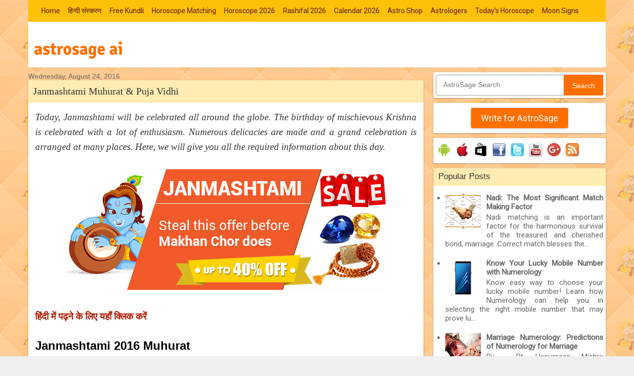

--- FILE ---
content_type: text/html; charset=UTF-8
request_url: http://astrology.astrosage.com/search?updated-max=2016-08-24T19:30:00-07:00&max-results=7&reverse-paginate=true
body_size: 43154
content:
<!DOCTYPE html>
<html class='v2' dir='ltr' xmlns='http://www.w3.org/1999/xhtml' xmlns:b='http://www.google.com/2005/gml/b' xmlns:data='http://www.google.com/2005/gml/data' xmlns:expr='http://www.google.com/2005/gml/expr' xmlns:fb='http://ogp.me/ns/fb#'>
<head>
<link href='https://www.blogger.com/static/v1/widgets/335934321-css_bundle_v2.css' rel='stylesheet' type='text/css'/>
<meta content='#FFC107' name='theme-color'/>
<meta content='width=1100' name='viewport'/>
<meta content='text/html; charset=UTF-8' http-equiv='Content-Type'/>
<meta content='blogger' name='generator'/>
<link href='http://astrology.astrosage.com/favicon.ico' rel='icon' type='image/x-icon'/>
<link href='http://astrology.astrosage.com/search?updated-max=2016-08-24T19:30:00-07:00&max-results=7&reverse-paginate=true' rel='canonical'/>
<link rel="alternate" type="application/atom+xml" title="AstroSage Magazine - Atom" href="http://astrology.astrosage.com/feeds/posts/default" />
<link rel="alternate" type="application/rss+xml" title="AstroSage Magazine - RSS" href="http://astrology.astrosage.com/feeds/posts/default?alt=rss" />
<link rel="service.post" type="application/atom+xml" title="AstroSage Magazine - Atom" href="https://www.blogger.com/feeds/5343040093428774114/posts/default" />
<!--Can't find substitution for tag [blog.ieCssRetrofitLinks]-->
<meta content='An astrology magazine from largest Indian astrology website containing topics  like horoscope, zodiac sign, Vedic astrology & Hindu astrology etc.' name='description'/>
<meta content='http://astrology.astrosage.com/search?updated-max=2016-08-24T19:30:00-07:00&max-results=7&reverse-paginate=true' property='og:url'/>
<meta content='AstroSage Magazine' property='og:title'/>
<meta content='An astrology magazine from largest Indian astrology website containing topics  like horoscope, zodiac sign, Vedic astrology &amp; Hindu astrology etc.' property='og:description'/>
<meta content='126920215157' property='fb:pages'/>
<title>AstroSage Magazine</title>
<style type='text/css'>@font-face{font-family:'Roboto';font-style:normal;font-weight:400;font-stretch:100%;font-display:swap;src:url(//fonts.gstatic.com/s/roboto/v50/KFOMCnqEu92Fr1ME7kSn66aGLdTylUAMQXC89YmC2DPNWubEbVmZiAr0klQmz24O0g.woff2)format('woff2');unicode-range:U+0460-052F,U+1C80-1C8A,U+20B4,U+2DE0-2DFF,U+A640-A69F,U+FE2E-FE2F;}@font-face{font-family:'Roboto';font-style:normal;font-weight:400;font-stretch:100%;font-display:swap;src:url(//fonts.gstatic.com/s/roboto/v50/KFOMCnqEu92Fr1ME7kSn66aGLdTylUAMQXC89YmC2DPNWubEbVmQiAr0klQmz24O0g.woff2)format('woff2');unicode-range:U+0301,U+0400-045F,U+0490-0491,U+04B0-04B1,U+2116;}@font-face{font-family:'Roboto';font-style:normal;font-weight:400;font-stretch:100%;font-display:swap;src:url(//fonts.gstatic.com/s/roboto/v50/KFOMCnqEu92Fr1ME7kSn66aGLdTylUAMQXC89YmC2DPNWubEbVmYiAr0klQmz24O0g.woff2)format('woff2');unicode-range:U+1F00-1FFF;}@font-face{font-family:'Roboto';font-style:normal;font-weight:400;font-stretch:100%;font-display:swap;src:url(//fonts.gstatic.com/s/roboto/v50/KFOMCnqEu92Fr1ME7kSn66aGLdTylUAMQXC89YmC2DPNWubEbVmXiAr0klQmz24O0g.woff2)format('woff2');unicode-range:U+0370-0377,U+037A-037F,U+0384-038A,U+038C,U+038E-03A1,U+03A3-03FF;}@font-face{font-family:'Roboto';font-style:normal;font-weight:400;font-stretch:100%;font-display:swap;src:url(//fonts.gstatic.com/s/roboto/v50/KFOMCnqEu92Fr1ME7kSn66aGLdTylUAMQXC89YmC2DPNWubEbVnoiAr0klQmz24O0g.woff2)format('woff2');unicode-range:U+0302-0303,U+0305,U+0307-0308,U+0310,U+0312,U+0315,U+031A,U+0326-0327,U+032C,U+032F-0330,U+0332-0333,U+0338,U+033A,U+0346,U+034D,U+0391-03A1,U+03A3-03A9,U+03B1-03C9,U+03D1,U+03D5-03D6,U+03F0-03F1,U+03F4-03F5,U+2016-2017,U+2034-2038,U+203C,U+2040,U+2043,U+2047,U+2050,U+2057,U+205F,U+2070-2071,U+2074-208E,U+2090-209C,U+20D0-20DC,U+20E1,U+20E5-20EF,U+2100-2112,U+2114-2115,U+2117-2121,U+2123-214F,U+2190,U+2192,U+2194-21AE,U+21B0-21E5,U+21F1-21F2,U+21F4-2211,U+2213-2214,U+2216-22FF,U+2308-230B,U+2310,U+2319,U+231C-2321,U+2336-237A,U+237C,U+2395,U+239B-23B7,U+23D0,U+23DC-23E1,U+2474-2475,U+25AF,U+25B3,U+25B7,U+25BD,U+25C1,U+25CA,U+25CC,U+25FB,U+266D-266F,U+27C0-27FF,U+2900-2AFF,U+2B0E-2B11,U+2B30-2B4C,U+2BFE,U+3030,U+FF5B,U+FF5D,U+1D400-1D7FF,U+1EE00-1EEFF;}@font-face{font-family:'Roboto';font-style:normal;font-weight:400;font-stretch:100%;font-display:swap;src:url(//fonts.gstatic.com/s/roboto/v50/KFOMCnqEu92Fr1ME7kSn66aGLdTylUAMQXC89YmC2DPNWubEbVn6iAr0klQmz24O0g.woff2)format('woff2');unicode-range:U+0001-000C,U+000E-001F,U+007F-009F,U+20DD-20E0,U+20E2-20E4,U+2150-218F,U+2190,U+2192,U+2194-2199,U+21AF,U+21E6-21F0,U+21F3,U+2218-2219,U+2299,U+22C4-22C6,U+2300-243F,U+2440-244A,U+2460-24FF,U+25A0-27BF,U+2800-28FF,U+2921-2922,U+2981,U+29BF,U+29EB,U+2B00-2BFF,U+4DC0-4DFF,U+FFF9-FFFB,U+10140-1018E,U+10190-1019C,U+101A0,U+101D0-101FD,U+102E0-102FB,U+10E60-10E7E,U+1D2C0-1D2D3,U+1D2E0-1D37F,U+1F000-1F0FF,U+1F100-1F1AD,U+1F1E6-1F1FF,U+1F30D-1F30F,U+1F315,U+1F31C,U+1F31E,U+1F320-1F32C,U+1F336,U+1F378,U+1F37D,U+1F382,U+1F393-1F39F,U+1F3A7-1F3A8,U+1F3AC-1F3AF,U+1F3C2,U+1F3C4-1F3C6,U+1F3CA-1F3CE,U+1F3D4-1F3E0,U+1F3ED,U+1F3F1-1F3F3,U+1F3F5-1F3F7,U+1F408,U+1F415,U+1F41F,U+1F426,U+1F43F,U+1F441-1F442,U+1F444,U+1F446-1F449,U+1F44C-1F44E,U+1F453,U+1F46A,U+1F47D,U+1F4A3,U+1F4B0,U+1F4B3,U+1F4B9,U+1F4BB,U+1F4BF,U+1F4C8-1F4CB,U+1F4D6,U+1F4DA,U+1F4DF,U+1F4E3-1F4E6,U+1F4EA-1F4ED,U+1F4F7,U+1F4F9-1F4FB,U+1F4FD-1F4FE,U+1F503,U+1F507-1F50B,U+1F50D,U+1F512-1F513,U+1F53E-1F54A,U+1F54F-1F5FA,U+1F610,U+1F650-1F67F,U+1F687,U+1F68D,U+1F691,U+1F694,U+1F698,U+1F6AD,U+1F6B2,U+1F6B9-1F6BA,U+1F6BC,U+1F6C6-1F6CF,U+1F6D3-1F6D7,U+1F6E0-1F6EA,U+1F6F0-1F6F3,U+1F6F7-1F6FC,U+1F700-1F7FF,U+1F800-1F80B,U+1F810-1F847,U+1F850-1F859,U+1F860-1F887,U+1F890-1F8AD,U+1F8B0-1F8BB,U+1F8C0-1F8C1,U+1F900-1F90B,U+1F93B,U+1F946,U+1F984,U+1F996,U+1F9E9,U+1FA00-1FA6F,U+1FA70-1FA7C,U+1FA80-1FA89,U+1FA8F-1FAC6,U+1FACE-1FADC,U+1FADF-1FAE9,U+1FAF0-1FAF8,U+1FB00-1FBFF;}@font-face{font-family:'Roboto';font-style:normal;font-weight:400;font-stretch:100%;font-display:swap;src:url(//fonts.gstatic.com/s/roboto/v50/KFOMCnqEu92Fr1ME7kSn66aGLdTylUAMQXC89YmC2DPNWubEbVmbiAr0klQmz24O0g.woff2)format('woff2');unicode-range:U+0102-0103,U+0110-0111,U+0128-0129,U+0168-0169,U+01A0-01A1,U+01AF-01B0,U+0300-0301,U+0303-0304,U+0308-0309,U+0323,U+0329,U+1EA0-1EF9,U+20AB;}@font-face{font-family:'Roboto';font-style:normal;font-weight:400;font-stretch:100%;font-display:swap;src:url(//fonts.gstatic.com/s/roboto/v50/KFOMCnqEu92Fr1ME7kSn66aGLdTylUAMQXC89YmC2DPNWubEbVmaiAr0klQmz24O0g.woff2)format('woff2');unicode-range:U+0100-02BA,U+02BD-02C5,U+02C7-02CC,U+02CE-02D7,U+02DD-02FF,U+0304,U+0308,U+0329,U+1D00-1DBF,U+1E00-1E9F,U+1EF2-1EFF,U+2020,U+20A0-20AB,U+20AD-20C0,U+2113,U+2C60-2C7F,U+A720-A7FF;}@font-face{font-family:'Roboto';font-style:normal;font-weight:400;font-stretch:100%;font-display:swap;src:url(//fonts.gstatic.com/s/roboto/v50/KFOMCnqEu92Fr1ME7kSn66aGLdTylUAMQXC89YmC2DPNWubEbVmUiAr0klQmz24.woff2)format('woff2');unicode-range:U+0000-00FF,U+0131,U+0152-0153,U+02BB-02BC,U+02C6,U+02DA,U+02DC,U+0304,U+0308,U+0329,U+2000-206F,U+20AC,U+2122,U+2191,U+2193,U+2212,U+2215,U+FEFF,U+FFFD;}</style>
<style id='page-skin-1' type='text/css'><!--
/* Variable definitions
====================
<Variable name="keycolor" description="Main Color" type="color" default="#539bcd"/>
<Group description="Page Text" selector="body">
<Variable name="body.font" description="Font" type="font"
default="normal normal 13px 'Trebuchet MS',Trebuchet,sans-serif"/>
<Variable name="body.text.color" description="Text Color" type="color" default="#bbbbbb"/>
</Group>
<Group description="Backgrounds" selector=".body-fauxcolumns-outer">
<Variable name="body.background.color" description="Outer Background" type="color" default="#539bcd"/>
<Variable name="content.background.color" description="Main Background" type="color" default="transparent"/>
</Group>
<Group description="Links" selector=".main-outer">
<Variable name="link.color" description="Link Color" type="color" default="#ff9900"/>
<Variable name="link.visited.color" description="Visited Color" type="color" default="#b87209"/>
<Variable name="link.hover.color" description="Hover Color" type="color" default="#ff9900"/>
</Group>
<Group description="Blog Title" selector=".header h1">
<Variable name="header.font" description="Font" type="font"
default="normal normal 60px 'Trebuchet MS',Trebuchet,sans-serif"/>
<Variable name="header.text.color" description="Text Color" type="color" default="#ffffff" />
</Group>
<Group description="Blog Description" selector=".header .description">
<Variable name="description.text.color" description="Description Color" type="color"
default="#161514" />
</Group>
<Group description="Date Header" selector=".main-inner h2.date-header">
<Variable name="date.font" description="Font" type="font"
default="normal normal 14px 'Trebuchet MS',Trebuchet,sans-serif"/>
<Variable name="date.text.color" description="Text Color" type="color" default="#161514"/>
</Group>
<Group description="Post Title" selector="h3.post-title a">
<Variable name="post.title.font" description="Font" type="font"
default="normal bold 20px 'Trebuchet MS',Trebuchet,sans-serif"/>
<Variable name="post.title.text.color" description="Text Color" type="color"
default="#ffffff"/>
</Group>
<Group description="Post Background" selector=".column-center-inner">
<Variable name="post.background.color" description="Background Color" type="color"
default="transparent"/>
<Variable name="post.background.url" description="Post Background URL" type="url" default="none"/>
</Group>
<Group description="Gadget Title Color" selector="h2">
<Variable name="widget.title.font" description="Font" type="font"
default="normal bold 14px 'Trebuchet MS',Trebuchet,sans-serif"/>
<Variable name="widget.title.text.color" description="Title Color" type="color" default="#ffffff"/>
</Group>
<Group description="Gadget Text" selector=".footer-inner .widget, .sidebar .widget">
<Variable name="widget.font" description="Font" type="font"
default="normal normal 15px Roboto, serif"/>
<Variable name="widget.text.color" description="Text Color" type="color" default="#161514"/>
</Group>
<Group description="Gadget Links" selector=".sidebar .widget">
<Variable name="widget.link.color" description="Link Color" type="color" default="#161514"/>
<Variable name="widget.link.visited.color" description="Visited Color" type="color" default="#660000"/>
<Variable name="widget.alternate.text.color" description="Alternate Color" type="color" default="#ffffff"/>
</Group>
<Group description="Sidebar Background" selector=".column-left-inner .column-right-inner">
<Variable name="widget.outer.background.color" description="Background Color" type="color" default="transparent" />
<Variable name="widget.border.bevel.color" description="Bevel Color" type="color" default="transparent" />
</Group>
<Variable name="body.background" description="Body Background" type="background"
color="#efefef" default="$(color) none repeat-x scroll top center"/>
<Variable name="content.background" description="Content Background" type="background"
color="transparent" default="transparent none repeat scroll top center"/>
<Variable name="comments.background" description="Comments Background" type="background"
default="#cccccc none repeat scroll top center"/>
<Variable name="content.imageBorder.top.space" description="Content Image Border Top Space" type="length" default="0"/>
<Variable name="content.imageBorder.top" description="Content Image Border Top" type="url" default="none"/>
<Variable name="content.margin" description="Content Margin Top" type="length" default="20px"/>
<Variable name="content.padding" description="Content Padding" type="length" default="20px"/>
<Variable name="content.posts.padding" description="Posts Content Padding" type="length" default="10px"/>
<Variable name="widget.outer.background.gradient" description="Sidebar Gradient" type="url"
default="url(//www.blogblog.com/1kt/travel/bg_black_50.png)"/>
<Variable name="footer.background.gradient" description="Footer Background Gradient" type="url" default="none"/>
<Variable name="mobile.background.overlay" description="Mobile Background Overlay" type="string"
default="transparent none repeat scroll top left"/>
<Variable name="mobile.button.color" description="Mobile Button Color" type="color" default="#ffffff" />
<Variable name="startSide" description="Side where text starts in blog language" type="automatic" default="left"/>
<Variable name="endSide" description="Side where text ends in blog language" type="automatic" default="right"/>
*/
/* Content
----------------------------------------------- */
body {
font: normal normal 15px Roboto, serif;
color: #161514;
background: #efefef url(//www.astrosage.com/dist/css/body-bg.png) repeat scroll top left;
line-height:22px;
text-align:justify
}
html body .region-inner {
min-width: 0;
max-width: 100%;
width: auto;
}
a:link {
text-decoration:none;
color: #b01c04;
}
a:visited {
text-decoration:none;
color: #660000;
}
a:hover {
text-decoration:underline;
color: #ff0000;
}
.content-outer .content-cap-top {
height: 5px;
background: transparent url(transparent) repeat-x scroll top center;
}
.content-outer {
margin: 0 auto;
padding-top: 0px;
}
.content-inner {
background: transparent none repeat-x scroll top left;
background-position: left -5px;
background-color: transparent;
}
.content-inner{padding:0;}
.main-inner .date-outer {
margin-bottom: 1em;
}
#navbar-iframe,#navbar { display: none !important; }
/* Header
----------------------------------------------- */
.header-inner .Header .titlewrapper,
.header-inner .Header .descriptionwrapper {
padding-left: 10px;
padding-right: 10px;
}
.Header h1 {
font: normal normal 60px 'Trebuchet MS',Trebuchet,sans-serif;
color: #000000;
}
.Header h1 a {
color: #000000;
}
.Header .description {
font-size: 130%;
}
.ui-header{ width:100%; padding:10px 0px 5px 0px;}
.ui-header-col1{float:left; padding-left:10px;}
.ui-header-col2{float:right; padding-right:10px;}
.tabs .widget {margin: 0px 0;}
.main-inner{ margin-top:0px;}
.header-bg{background:#fff;}
/* Headings
----------------------------------------------- */
h2 {
font: normal bold 14px 'Trebuchet MS',Trebuchet,sans-serif;
color: #000000;
}
.main-inner h2.date-header {
font: normal normal 14px 'Trebuchet MS',Trebuchet,sans-serif;
color: #666666;
}
.footer-inner .widget h2,
.sidebar .widget h2 {
padding-bottom: .5em;
}
.PopularPosts .item-title{font-weight:bold}
/* Main
----------------------------------------------- */
.main-inner {
padding: 0px 0;
}
.main-inner .column-center-inner {
padding: 10px 0;
}
.main-inner .column-center-inner .section {
margin: 0 0px;
}
.main-inner .column-right-inner {
margin-left: 20px;
}
.main-inner .fauxcolumn-right-outer .fauxcolumn-inner {
margin-left: 20px;
background: transparent none repeat scroll top left;
}
.main-inner .column-left-inner {
margin-right: 20px;
}
.main-inner .fauxcolumn-left-outer .fauxcolumn-inner {
margin-right: 20px;
background: transparent none repeat scroll top left;
}
.main-inner .column-left-inner,
.main-inner .column-right-inner {
padding: 10px 0;
}
/* Posts
----------------------------------------------- */
h3.post-title a {font: normal normal 20px Georgia, Utopia, 'Palatino Linotype', Palatino, serif;color: #333333;}
h3.post-title a:hover {text-decoration: underline;}
.main-inner .column-center-outer {background: transparent none repeat scroll top left;
_background-image: none;}
.post-body {line-height: 1.4;position: relative;}
.post-header {margin: 0 0 1em;line-height: 1.6;}
.post-footer {margin: .5em 0;line-height: 1.6;}
.post-body h2{ font-size:24px;}
.post-body{ font-family: "garamond-premier-pro-caption", Georgia, serif; font-size:19px;line-height: 1.6;color:#333}
.ui-ads{padding:10px 0 0 0;}
#blog-pager {font-size: 100%;}
#comments {background: #cccccc none repeat scroll top center;padding: 15px;}
#comments .comment-author {padding-top: 1.5em;}
#comments h4,
#comments .comment-author a,
#comments .comment-timestamp a {color: #333333;}
#comments .comment-author:first-child {padding-top: 0;border-top: none;}
.avatar-image-container {margin: .2em 0 0;}
/* Comments
----------------------------------------------- */
#comments a {color: #333333;}
.comments .comments-content .icon.blog-author {background-repeat: no-repeat;background-image: url([data-uri]);}
.comments .comments-content .loadmore a {border-top: 1px solid #333333;border-bottom: 1px solid #333333;}
.comments .comment-thread.inline-thread {background: transparent;}
.comments .continue {border-top: 2px solid #333333;}
/* Widgets
----------------------------------------------- */
.sidebar .widget {border-bottom: 0px solid #000000;padding-bottom: 0px;margin: 10px 0;background:#ffffff;border-radius:3px;box-shadow: 0 1px 2px 0 rgba(0,0,0,0.16),0 1px 5px 0 rgba(0,0,0,0.12);}
aside .section {margin: 0 0px;}
.tabs-inner{ padding:0 0;}
.tabs-inner .section {margin: 0 0px;}
.sidebar .widget:first-child {margin-top: 0;}
.sidebar .widget:last-child {border-bottom: none;  margin-bottom: 0;  padding-bottom: 0;}
.footer-inner .widget,
.sidebar .widget {font: normal normal 15px 'Roboto', Georgia, Utopia, 'Palatino Linotype', Palatino, serif;  color: #666666;}
.sidebar .widget h2 {margin:0 0 0 0;padding:7px 5px;font-size:17px;font-weight:normal;overflow:hidden;background:#FFECB3;padding-left:10px;color:#333;border-bottom:1px solid #FFE082;border-radius: 3px 3px 0 0;}
.sidebar .widget a:link {color: #666666;text-decoration: none;}
.sidebar .widget a:visited {color: #916e43;}
.sidebar .widget a:hover {color: #666666;text-decoration: underline;}
.footer-inner .widget a:link {color: #b01c04;text-decoration: none;}
.footer-inner .widget a:visited {color: #660000;}
.footer-inner .widget a:hover {color: #b01c04;text-decoration: underline;}
.widget .zippy {color: #000000;}
.footer-inner {background: transparent none repeat scroll top center;}
.sidebar .widget-content{
padding:5px;
}
.subscribe-box {position: relative;width: 100%;margin:15px 0;}
.subscribe-form {height: 40px;border: 1px solid #999;-webkit-border-radius: 3px;-moz-border-radius: 3px;border-radius: 3px;background-color: #fff;overflow: hidden;}
#subscribe-text {font-size: 14px;color: #ddd;border-width: 0;background: transparent; padding-left:10px;}
.subscribe-box input[type="text"]{width: 75%;padding: 11px 0 12px 1em;color: #333;outline: none;}
#subscribe-button {position: absolute;top: 0;right: 0;height: 40px;width: 25%;font-size: 14px;color: #fff;text-align: center;line-height: 40px;border-width: 0;background-color: #FF6F00;-webkit-border-radius: 0px 3px 3px 0px;-moz-border-radius: 0px 3px 3px 0px;border-radius: 0px 3px 3px 0px;cursor: pointer;}
/* Mobile
----------------------------------------------- */
body.mobile{background-size: 100% auto;font: normal normal 15px Roboto, serif;color: #161514;line-height:22px;}
body.mobile .AdSense {  margin: 0 0px;}
body.mobile .AdSenseTop {padding:2px 0 0;}
html body.mobile .main-inner .date-outer {padding: 0px;}
html body.mobile .main-outer {margin: 0px 0 0;}
body.mobile #fb-popup{position:fixed;display:none;top:70px;left:1%; margin-left:0px;width:98%;}
body.mobile #fb-content2{padding:20px 0 0 100px}
body.mobile #fb-buttons2 {line-height: 29px;}
body.mobile #fb-popup2{bottom:60px;height:100px;}
html body.mobile h3.post-title {font-size: 120%;}
html body.mobile .post-body{ font-family: "garamond-premier-pro-caption", Georgia, serif; font-size:19px;line-height: 1.6;color:#333}
.mobile-index-thumbnail {margin: 0 .5em 0 0;}
.mobile-index-thumbnail img{padding:5px; border:1px solid #ddd;}
.mobile .tabs .widget li, .tabs .widget li {float: none;}
.mobile-date-outer{ border-bottom:0px solid #ddd;}
.mobile-date-outer .date-header{ baclground:#f7f7ff; padding:10px 5px;border-top:1px solid #ddd;}
.mobile-post-outer{ border-top:1px solid #ddd; padding:10px 5px;}
.mobile-index-title {font-weight:bold;margin-top: .5em;margin-bottom: .5em;width: 100%; /*text-overflow:ellipsis; overflow:hidden;white-space: nowrap;*/}
.mobile .body-fauxcolumn-outer {background: transparent none repeat scroll top left;}
.mobile .content-outer{margin-top:0px;}
.mobile .footer-inner .widget a:link {color: #666666;text-decoration: none;}
.mobile .footer-inner .widget a:visited {color: #916e43;}
.mobile-post-outer a {color: #333333;}
.mobile-link-button {background-color: #FF6F00;}
.mobile-link-button a:link, .mobile-link-button a:visited {color: #ffffff;}
.mobile-index-contents {color: #161514;}
.mobile .mobile-link-button{margin:5px 3px; height:25px;}
.mobile .mobile-link-button a{font-size: 12px;color: #fff;font-weight: bold;line-height:18px; padding:0px 5px;text-align: center;}
.mobile .social-links .fb-l{padding:5px 5px;}
.mobile .social-links .fb-l div{margin-top:5px;}
.mobile .social-links .gplus{padding: 10px 0px 5px 15px;}
.mobile .social-links .twitter{padding:10px 5px;border-right:0px solid #ddd;}
.mobile .social-links .twitter a{margin-top:5px;}
.mobile .video-container{position: relative;padding-bottom: 60%;height: 0;}
.mobile .video-container iframe{position: absolute;top: 0;left: 0;width: 100%;height: 100%;}
.mobile .widget .post-body ul {padding: 0 10px;}
.mobile .post{padding:3px;border:0px solid #dddddd;border-radius:0px 0px;}
.mobile .post-title{margin:-5px -4px 5px -4px;text-align:left;padding:8px 5px;font-size:18px;overflow:hidden; border-bottom:1px solid #dddddd;border-radius: 0px 0px 0 0; }
.mobile .social-links{margin:-10px -4px 10px -4px;}
.mobile ol, ul{ padding:10px 10px 10px 25px;}
/* Social links
----------------------------------------------- */
.ui-download{width:100%;}
.ui-download img{padding:5px 3px}
.social-links{border-bottom:1px solid #ddd;margin:-10px -14px 10px -14px; height:40px;}
.social-links .fb-l{float:left;padding:5px 45px; border-right:1px solid #ddd;}
.social-links .fb-l div{margin-top:5px;}
.social-links .fb-s{ float:left;padding:10px 45px;border-left:1px solid #ddd;}
.social-links .fb-s div{margin-top:0px;}
.social-links .gplus{float:left; padding:6px 45px;border-right:1px solid #ddd;}
.social-links .gplus iframe{margin:3px 0 0 0;}
.social-links .twitter{float:left;padding:10px 40px;border-left:0px solid #ddd;}
.social-links .twitter a{margin-top:5px;}
.post{height:100%;color:#fff;background:#fff;padding:5px 14px 5px 14px;border:0px solid #dddddd;color:#000;border-radius:3px 3px;box-shadow: 0 1px 2px 0 rgba(0,0,0,0.16),0 1px 5px 0 rgba(0,0,0,0.12);}
.post-title{margin:-5px -14px 10px -14px;padding:8px 5px;font-size:20px;font-weight:normal;overflow:hidden;background:#FFECB3; padding-left:10px;
color:#333;border-bottom:1px solid #FFE082;border-radius: 3px 3px 0 0; }
/* Buttons with pager
----------------------------------------------- */
button{font:13px verdana,sans-serif}button:focus{outline:1px solid #999}.showpagePoint{margin:0 3px 0 3px;padding:4px;line-height:14px;cursor:pointer;white-space:nowrap;-webkit-border-radius:3px;-moz-border-radius:3px;border:1px solid #e4905a;color:#333;text-decoration:none;font-weight:bold}.showpageArea{font:13px verdana,sans-serif;color:#333;font-weight:bold}.blog-pager a{color:#333}.blog-pager .ac-ui-button,.blog-pager .ac-ui-pager-link{color:#555}.blog-pager .ac-ui-pager-selected{color:#000;font-weight:bold;background:#ddd;-moz-box-shadow:none;-webkit-box-shadow:none;box-shadow:none;cursor:default;border-color:#ccc}.ac-ui-pager-link{font-size:13px;margin:1em 2em}.blog-pager .ac-ui-pager-link:hover{color:#1c62b9}.ac-ui-button{height:2.95em;padding:0 .91em;border-width:0;border-style:solid;outline:0;margin-right:5px;font-weight:bold;font-size:13px;white-space:nowrap;word-wrap:normal;vertical-align:middle;cursor:pointer;*overflow:visible;-moz-border-radius:2px;-webkit-border-radius:2px;border-radius:2px}.ac-ui-button::-moz-focus-inner{border:0;padding:0}body .ac-ui-button[disabled]{opacity:.6;filter:alpha(opacity=60);cursor:auto}.ac-ui-button-icon-wrapper+.ac-ui-button-content{vertical-align:middle}.ac-ui-button-icon-wrapper{display:inline-block;vertical-align:middle;line-height:normal;max-height:18px;font-size:0}.ac-ui-button-empty .ac-ui-button-icon-wrapper{max-height:none}.ac-ui-button-icon{margin-right:7px}.ac-ui-button img{vertical-align:middle}.ac-ui-button{display:inline-block;line-height:2.8em;height:2.78em;text-decoration:none}.ac-ui-button .ac-ui-button-content{*line-height:2.8em}.ac-ui-button-link{padding:0;border:0;height:auto;background:transparent;color:#1c62b9;font-weight:normal;font-size:inherit;text-decoration:none;*width:auto;*overflow:visible}.ac-ui-button-link:hover .ac-ui-button-content{text-decoration:underline}.ac-ui-button-default,.ac-ui-button-subscription,.ac-ui-button-panel:hover .ac-ui-button-text,body .ac-ui-button-default[disabled]{text-shadow:0 1px 0 #fff;border-color:#ccc #ccc #aaa;background-color:#e0e0e0;-moz-box-shadow:inset 0 0 1px #000;-ms-box-shadow:inset 0 0 1px #000;-webkit-box-shadow:inset 0 0 1px #000;box-shadow:inset 0 0 1px #000;filter:progid:DXImageTransform.Microsoft.Gradient(GradientType=0,StartColorStr=#fffafafa,EndColorStr=#ffdcdcdc);background-image:-moz-linear-gradient(top,#fafafa 0,#dcdcdc 100%);background-image:-ms-linear-gradient(top,#fafafa 0,#dcdcdc 100%);background-image:-o-linear-gradient(top,#fafafa 0,#dcdcdc 100%);background-image:-webkit-gradient(linear,left top,left bottom,color-stop(0,#fafafa),color-stop(100%,#dcdcdc));background-image:-webkit-linear-gradient(top,#fafafa 0,#dcdcdc 100%);background-image:linear-gradient(to bottom,#fafafa 0,#dcdcdc 100%)}.ac-ui-button-default,.ac-ui-button-subscription,a.ac-ui-button-default .ac-ui-button-content{color:#555}body .ac-ui-button-default[disabled],body .ac-ui-button-subscription[disabled]{color:#666;-moz-box-shadow:none;-ms-box-shadow:none;-webkit-box-shadow:none;box-shadow:none}.ac-ui-button-default:hover,.ac-ui-button-subscription:hover,.ac-ui-button-text:hover,.ac-ui-button-panel .ac-ui-button-text:hover{border-color:#aaa #aaa #999;-moz-box-shadow:0 1px 2px rgba(0,0,0,0.25),inset 0 0 3px #000;-ms-box-shadow:0 1px 2px rgba(0,0,0,0.25),inset 0 0 3px #000;-webkit-box-shadow:0 1px 2px rgba(0,0,0,0.25),inset 0 0 3px #000;box-shadow:0 1px 2px rgba(0,0,0,0.25),inset 0 0 3px #000;filter:progid:DXImageTransform.Microsoft.Gradient(GradientType=0,StartColorStr=#fff0f0f0,EndColorStr=#ffe6e6e6);background-image:-moz-linear-gradient(top,#f0f0f0 0,#e6e6e6 100%);background-image:-ms-linear-gradient(top,#f0f0f0 0,#e6e6e6 100%);background-image:-o-linear-gradient(top,#f0f0f0 0,#e6e6e6 100%);background-image:-webkit-gradient(linear,left top,left bottom,color-stop(0,#f0f0f0),color-stop(100%,#e6e6e6));background-image:-webkit-linear-gradient(top,#f0f0f0 0,#e6e6e6 100%);background-image:linear-gradient(to bottom,#f0f0f0 0,#e6e6e6 100%)}.ac-ui-button-default:focus,.ac-ui-button-subscription:focus,.ac-ui-button-default.ac-ui-button-focused,.ac-ui-button-text:focus,.ac-ui-button-panel .ac-ui-button-text:focus{outline:0;border-color:#4496e7;-moz-box-shadow:0 0 5px #4496e7,inset 0 0 10px #fff;-ms-box-shadow:0 0 5px #4496e7,inset 0 0 10px #fff;-webkit-box-shadow:0 0 5px #4496e7,inset 0 0 10px #fff;box-shadow:0 0 5px #4496e7,inset 0 0 10px #fff}.ac-ui-button-default:active,.ac-ui-button-subscription:active,.ac-ui-button-subscription.ac-ui-button-active,.ac-ui-button-text:active,.ac-ui-button-panel .ac-ui-button-text:active,.ac-ui-button-default.ac-ui-button-active,.ac-ui-button-default.ac-ui-button-toggled,.ac-ui-button-text.ac-ui-button-active{border-color:#888 #aaa #ccc;-moz-box-shadow:inset 0 1px 5px rgba(0,0,0,0.25),0 1px 0 #fff;-ms-box-shadow:inset 0 1px 5px rgba(0,0,0,0.25),0 1px 0 #fff;-webkit-box-shadow:inset 0 1px 5px rgba(0,0,0,0.25),0 1px 0 #fff;box-shadow:inset 0 1px 5px rgba(0,0,0,0.25),0 1px 0 #fff;filter:progid:DXImageTransform.Microsoft.Gradient(GradientType=0,StartColorStr=#ffc8c8c8,EndColorStr=#ffe6e6e6);background-image:-moz-linear-gradient(top,#c8c8c8 0,#e6e6e6 100%);background-image:-ms-linear-gradient(top,#c8c8c8 0,#e6e6e6 100%);background-image:-o-linear-gradient(top,#c8c8c8 0,#e6e6e6 100%);background-image:-webkit-gradient(linear,left top,left bottom,color-stop(0,#c8c8c8),color-stop(100%,#e6e6e6));background-image:-webkit-linear-gradient(top,#c8c8c8 0,#e6e6e6 100%);background-image:linear-gradient(to bottom,#c8c8c8 0,#e6e6e6 100%)}
.ui-btn{background:#FF6F00;-webkit-border-radius:3px;-moz-border-radius:3px;border-radius:3px;color:#fff;font-size:18px;padding:10px 20px 10px 20px;text-decoration:none;box-shadow: 0 1px 2px 0 rgba(0,0,0,0.16),0 1px 5px 0 rgba(0,0,0,0.12); font-family:Roboto;}
.ui-btn:hover{background:#FF8F00;text-decoration:none;}
/* Top Menu
----------------------------------------------- */
#topmenucontainer{background-color: #FFC107;vertical-align:baseline;z-index:999;line-height:1.85em;height:44px;display:block;position:static;top:0;margin-right:auto;margin-left:auto; }
#topmenu{margin:0;padding:0;height:44px;width:auto;overflow:hidden}
#topmenu ul{list-style:none outside none;margin:auto;padding:0 8px;width:1130px}
#topmenu li{float:left;list-style:none;margin:0;padding:0;font-size:14px;font-weight:bold;}
#topmenu li a{text-shadow: 0 1px 0 #ffeb55;color:#893f03;display:block;margin:0;padding:0 8px;line-height:44px;}
#topmenu li a:hover,
#topmenu li a:active{text-decoration:none;background:#FFD54F}
#topmenu li ul{z-index:9999;position:absolute;left:-999em;height:auto;width:200px;margin:0;border:1px solid #000;padding:0 0 5px 0;background:#fff}
/* Footer Links
----------------------------------------------------*/
.ui-footer-menulink{text-align:center;font-size:14px;color:#000;min-height:50px}
.ui-footer-menulink a{font-weight:normal;color:#000;line-height:20px;text-decoration:none}
.ui-footer-menulink a:hover{text-decoration:underline}
.ui-border-t{border-top:1px solid #ddd;}
.padding-t{ padding-top:20px;}
.clear{clear:both}
.copyright{color:#999; font-size:12px; font-weight:normal;}
/* Related Post
----------------------------------------------- */
#related-article{width:100%;margin-top:20px;margin-left:5px;line-height:25px}#related-article h2{border-bottom:1px solid #ddd;font-size:16px;letter-spacing:2px;font-weight:bold;text-transform:none;color:#5d5d5d;font-family:Arial Narrow;margin-bottom:.75em;margin-top:0;padding-top:10px;padding-bottom:10px}#related-article a{text-decoration:none;color:#000}#related-article a:hover{text-decoration:underline}ul{list-style-type:disc}#related-article ul{margin:0;padding:0}#related-article ul li{display:block;background:url(http://www.astrosage.com/images/v_arrow.gif)no-repeat;height:24px;padding-left:20px;font-size:13px;font-weight:normal;color:black}#related-posts{text-transform:none;height:100%;min-height:100%;padding-top:5px;padding-left:5px;margin:0 auto 20px;border-top:1px solid #ddd;border-bottom:1px solid #ddd}#related-posts h2{font-size:16px;letter-spacing:2px;font-weight:bold;text-transform:none;color:#5d5d5d;font-family:Arial Narrow;margin-bottom:.75em;margin-top:0;padding-top:10px}#related-posts a{border-right:0 solid #ddd;color:#5d5d5d}#related-posts img{border:1px solid #ddd;padding:5px;background:#fff}#related-posts a:hover{color:black;background-color:#ededef}
/* FB Popup
----------------------------------------------- */
#fb-popup2{font-family:arial;position:fixed;bottom:20px;background:#fff;right:-300px;margin-left:-150px;width:285px;z-index:5;height:170px;border:1px solid #525252;box-shadow:5px 0 15px #b3b3b3,0 5px 15px #b3b3b3,-5px 0 15px #b3b3b3,0 -5px 15px #b3b3b3}
#fb-content2{padding:30px 0 0 40px}
#fb-buttons2 a{padding:0 10px;display:inline-block}
#fb-buttons2 a#fb-close2{padding-right:32px;background:url('http://www.astrosage.com/images/blog-img/close_2.png') no-repeat right center}
#fb-dont-show-again2{line-height:14px;border-right:1px solid #ccbaca;height:14px}
#fb-buttons2{text-align:center;background:#fff7e7;height:41px;border-top:10px solid #a52000;line-height:41px;font-size:14px;border-bottom:1px solid #e3e3e3}
#fb-buttons2 a{color:#ccbaca;text-decoration:none}
#fb-already-like{position:relative;margin-top:5px;text-align:center;color:#9c9c9c;font-size:12px}
#fb-already-button{position:relative;margin-left:7px;color:red;display:inline-block}
#fb-holder{border:1px solid #e8e8e8;border-radius:6px;background:#fff;display:block;margin:auto;padding:25px;width:150px}
#fb-overlay{opacity:.8;filter:alpha(opacity=80);position:fixed;width:100%;height:100%;background:#000;z-index:20;top:0;left:0;display:none}
#fb-popup{position:fixed;display:none;top:100px;left:50%;margin-left:-281px;width:562px;z-index:30;background:#fcfcfc;border-radius:6px;box-shadow:5px 0 20px #bd792b,0 5px 20px #bd792b,-5px 0 20px #bd792b,0 -5px 20px #bd792b}
#fb-top-bar{border-radius:6px 6px 0 0;border-bottom:1px solid #ddd;height:30px;background:#fff7e7}
#fb-bottom-bar{border-radius:0 0 6px 6px;border-top:1px solid #ddd;height:30px;background:#fff7e7}
#fb-top-bar a{width:30px;height:30px;display:block;float:right;background:url('http://www.astrosage.com/images/promotion/close-btn.png') no-repeat}
#fb-inner-content{font-family:arial;padding:10px}
#fb-inner-content h3{margin-top:10px;font-size:24px;line-height:1.1em;text-align:center;margin-bottom:0;color:#222}
#fb-inner-content p{line-height:20px;color:#333;margin-bottom:20px;font-size:15px;margin-top:20px;text-align:center}
footer{width:100%; background:#f7f7f7;width:100%;left:0; border-top:1px solid #ddd}
.rmlink{ margin:15px 0;}
.rmlink a{color: #ffffff;}

--></style>
<style type='text/css'>

.post-footer {display:none !important;}
.blog-feeds{display:none !important;}
.blog-pager{width:100%; margin:0 auto; border:1px solid #ddd; padding:10px 0;}



</style>
<style id='template-skin-1' type='text/css'><!--
body {
min-width: 1166px;
}
.content-outer, .content-fauxcolumn-outer, .region-inner {
min-width: 1166px;
max-width: 1166px;
_width: 1166px;
}
.main-inner .columns {
padding-left: 0px;
padding-right: 368px;
}
.main-inner .fauxcolumn-center-outer {
left: 0px;
right: 368px;
/* IE6 does not respect left and right together */
_width: expression(this.parentNode.offsetWidth -
parseInt("0px") -
parseInt("368px") + 'px');
}
.main-inner .fauxcolumn-left-outer {
width: 0px;
}
.main-inner .fauxcolumn-right-outer {
width: 368px;
}
.main-inner .column-left-outer {
width: 0px;
right: 100%;
margin-left: -0px;
}
.main-inner .column-right-outer {
width: 368px;
margin-right: -368px;
}
#layout {
min-width: 0;
}
#layout .content-outer {
min-width: 0;
width: 800px;
}
#layout .region-inner {
min-width: 0;
width: auto;
}
--></style>
<!-- Google tag (gtag.js) -->
<script async='true' src='https://www.googletagmanager.com/gtag/js?id=G-1C0W65RV19'></script>
<script>
        window.dataLayer = window.dataLayer || [];
        function gtag(){dataLayer.push(arguments);}
        gtag('js', new Date());
        gtag('config', 'G-1C0W65RV19');
      </script>
<script src='//ajax.googleapis.com/ajax/libs/jquery/1.7.2/jquery.min.js' type='text/javascript'></script>
<script type='text/javascript'>
summary_noimg = 500;
summary_img = 500;
img_thumb_height = 150;
img_thumb_width = 200;
img_thumb_nosrc = "//www.astrosage.com/images/blog-img/no-image.jpg";
</script>
<script type='text/javascript'>
//<![CDATA[
    function removeHtmlTag(strx, chop) {
        if (strx.indexOf("<") != -1) {
            var s = strx.split("<");
            for (var i = 0; i < s.length; i++) {
                if (s[i].indexOf(">") != -1) {
                    s[i] = s[i].substring(s[i].indexOf(">") + 1, s[i].length);
                }
            }
            strx = s.join("");
        }
        chop = (chop < strx.length - 1) ? chop : strx.length - 2;
        while (strx.charAt(chop - 1) != ' ' && strx.indexOf(' ', chop) != -1) chop++;
        strx = strx.substring(0, chop - 1);
        return strx + '…';
    }
    function createSummaryAndThumb(pID) {
        var div = document.getElementById(pID);
        var imgtag = "";
        var img = div.getElementsByTagName("img");
        var summ = summary_noimg;

        // this block of code is used to add default thumbnail to post without images
        if (img.length <= 1) {
            imgtag = '<div style="clear:both; padding:10px; margin-right:10px; border:1px solid #ddd;float:left;"><img src="' + img_thumb_nosrc + '" width="' + img_thumb_width + 'px" height="' + img_thumb_height + 'px"/></div>';
            summ = summary_noimg;
        }

        if (img.length >= 1) {
            imgtag = '<span style="clear:both;float:left; margin-right:10px; padding:10px;border:1px solid #ddd;"><img src="' + img[0].src + '" width="' + img_thumb_width + 'px" height="' + img_thumb_height + 'px"/></span>';
            summ = summary_img;
        }
        var summary = imgtag + '<div>' + removeHtmlTag(div.innerHTML, summ) + '</div>';
        div.innerHTML = summary;
    }

//]]>
</script>

<script type="text/javascript" src="//platform-api.sharethis.com/js/sharethis.js#property=5959cfba5ed73f00128b68cc&product=inline-share-buttons"></script>
  <link href='https://www.blogger.com/dyn-css/authorization.css?targetBlogID=5343040093428774114&amp;zx=cda0f444-f9c6-486b-a59c-6dbeb2e73baa' media='none' onload='if(media!=&#39;all&#39;)media=&#39;all&#39;' rel='stylesheet'/><noscript><link href='https://www.blogger.com/dyn-css/authorization.css?targetBlogID=5343040093428774114&amp;zx=cda0f444-f9c6-486b-a59c-6dbeb2e73baa' rel='stylesheet'/></noscript>
<meta name='google-adsense-platform-account' content='ca-host-pub-1556223355139109'/>
<meta name='google-adsense-platform-domain' content='blogspot.com'/>

<!-- data-ad-client=ca-pub-7494543079410386 -->

</head>
<body class='loading'>
<div class='navbar section' id='navbar'><div class='widget Navbar' data-version='1' id='Navbar1'><script type="text/javascript">
    function setAttributeOnload(object, attribute, val) {
      if(window.addEventListener) {
        window.addEventListener('load',
          function(){ object[attribute] = val; }, false);
      } else {
        window.attachEvent('onload', function(){ object[attribute] = val; });
      }
    }
  </script>
<div id="navbar-iframe-container"></div>
<script type="text/javascript" src="https://apis.google.com/js/platform.js"></script>
<script type="text/javascript">
      gapi.load("gapi.iframes:gapi.iframes.style.bubble", function() {
        if (gapi.iframes && gapi.iframes.getContext) {
          gapi.iframes.getContext().openChild({
              url: 'https://www.blogger.com/navbar/5343040093428774114?origin\x3dhttp://astrology.astrosage.com',
              where: document.getElementById("navbar-iframe-container"),
              id: "navbar-iframe"
          });
        }
      });
    </script><script type="text/javascript">
(function() {
var script = document.createElement('script');
script.type = 'text/javascript';
script.src = '//pagead2.googlesyndication.com/pagead/js/google_top_exp.js';
var head = document.getElementsByTagName('head')[0];
if (head) {
head.appendChild(script);
}})();
</script>
</div></div>
<div itemscope='itemscope' itemtype='http://schema.org/Blog' style='display: none;'>
<meta content='AstroSage Magazine' itemprop='name'/>
<meta content='An astrology magazine from largest Indian astrology website containing topics  like horoscope, zodiac sign, Vedic astrology & Hindu astrology etc.' itemprop='description'/>
</div>
<div class='content-outer'>
<div class='content-inner'>
<div class='tabs-outer'>
<div class='region-inner tabs-inner'>
<div class='tabs section' id='crosscol'><div class='widget HTML' data-version='1' id='HTML3'>
<div class='widget-content'>
<div id='topmenucontainer'>
<div id='topmenu'>
<ul>
<li><a href="/">Home</a></li>
<li><a href="//jyotish.astrosage.com">ह&#2367;न&#2381;&#8205;द&#2368; स&#2306;स&#2381;&#8205;करण</a></li>
<li><a href="//www.astrosage.com/kundli/">Free Kundli</a></li>
<li><a href="//www.astrosage.com/freechart/matchMaking.asp" >Horoscope Matching</a></li>
<li><a href="//www.astrosage.com/2026/horoscope-2026.asp">Horoscope 2026</a></li>
<li><a href="//www.astrosage.com/2026/rashifal-2026.asp">Rashifal 2026</a></li>
<li><a href="https://panchang.astrosage.com/calendars/indiancalendar?date=2026&language=en">Calendar 2026</a></li>
<li><a href="//buy.astrosage.com/">Astro Shop</a></li>
<li><a href="https://varta.astrosage.com/talk-to-astrologers">Astrologers</a></li>
<li><a href="//www.astrosage.com/horoscope/daily-horoscope-todays-horoscope.asp">Today's Horoscope</a></li>
<li><a href="//www.astrosage.com/moonsigns/moon.asp">Moon Signs</a></li>
</ul>
</div></div>
</div>
<div class='clear'></div>
</div></div>
<div class='tabs section' id='crosscol-m'>
</div>
<!-- only display title if it's non-empty -->
<div class='tabs header-bg section' id='crosscol-overflow'><div class='widget HTML' data-version='1' id='HTML4'>
<div class='widget-content'>
<div class="ui-header">
<div class="ui-header-col1"><a href="//www.astrosage.com/"><img style=" padding-top:15px;" src="//astrosage.com/images/logo.png"/></a></div>
<div class="ui-header-col2">

</div>
</div>
</div>
<div class='clear'></div>
</div></div>
</div>
</div>
<div class='main-outer'>
<div class='tabs section' id='crosscol-m1'>
</div>
<div class='region-inner main-inner'>
<div class='columns fauxcolumns'>
<!-- corrects IE6 width calculation -->
<div class='columns-inner'>
<div class='column-center-outer'>
<div class='column-center-inner'>
<div class='main section' id='main'><div class='widget Blog' data-version='1' id='Blog1'>
<div class='blog-posts hfeed'>

          <div class="date-outer">
        
<h2 class='date-header'><span>Wednesday, August 24, 2016</span></h2>

          <div class="date-posts">
        
<div class='post-outer'>
<div class='post hentry uncustomized-post-template' itemprop='blogPost' itemscope='itemscope' itemtype='http://schema.org/BlogPosting'>
<meta content='https://blogger.googleusercontent.com/img/b/R29vZ2xl/AVvXsEh31f3nj3CiZYlXLs_Lkqf2nOUwMFB8va1suqJzmSzTpxLZFBNNyImi8jFgIvV6_ZOXAbzReFlfCpyv8dsTpqj2iv4v2Qe3ZOkotUqsUSWRKUrucjZkIXATKDOI8jA6Zsa8sYMOJFSJs2Mi/s1600/janmashtmi-banner-large_02.jpg' itemprop='image_url'/>
<meta content='5343040093428774114' itemprop='blogId'/>
<meta content='7655310100368038982' itemprop='postId'/>
<a name='7655310100368038982'></a>
<h3 class='post-title entry-title' itemprop='name'>
<a href='http://astrology.astrosage.com/2016/08/janmashtami-2016.html'>Janmashtami Muhurat & Puja Vidhi</a>
</h3>
<div class='post-header'>
<div class='post-header-line-1'></div>
</div>
<div class='post-body entry-content' id='post-body-7655310100368038982' itemprop='articleBody'>
<div dir="ltr" style="text-align: left;" trbidi="on">
<div style="text-align: justify;">
<i>Today, Janmashtami will be celebrated all around the globe. The birthday of mischievous Krishna is celebrated with a lot of enthusiasm. Numerous delicacies are made and a grand celebration is arranged at many places. Here, we will give you all the required information about this day.</i><br />
<i><br /></i></div>
<div style="text-align: justify;">
<div class="separator" style="clear: both; text-align: center;">
</div>
<div class="separator" style="clear: both; text-align: center;">
<a href="http://buy.astrosage.com/products"><img border="0" src="https://blogger.googleusercontent.com/img/b/R29vZ2xl/AVvXsEh31f3nj3CiZYlXLs_Lkqf2nOUwMFB8va1suqJzmSzTpxLZFBNNyImi8jFgIvV6_ZOXAbzReFlfCpyv8dsTpqj2iv4v2Qe3ZOkotUqsUSWRKUrucjZkIXATKDOI8jA6Zsa8sYMOJFSJs2Mi/s1600/janmashtmi-banner-large_02.jpg" /></a></div>
<b><br /></b></div>
<div style="text-align: justify;">
<b><a href="http://jyotish.astrosage.com/2016/08/janmashtami-2016-hindi.html" target="_blank">ह&#2367;&#2306;द&#2368; म&#2375;&#2306; पढ़न&#2375; क&#2375; ल&#2367;ए यह&#2366;&#2305; क&#2381;ल&#2367;क कर&#2375;&#2306;</a></b></div>
<div style="text-align: justify;">
<br /></div>
<h2 style="text-align: justify;">
Janmashtami 2016 Muhurat</h2>
<div style="text-align: justify;">
<br /></div>
<div style="text-align: justify;">
<br />
<ul>
<li><b>Nishith Kaal Puja Timing:</b> 00:01:12 to 00:45:31 IST (August 25, 2016)</li>
<li><b>Parana Time:</b> 20:10:19 IST (August 25, 2016)</li>
</ul>
</div>
<div style="text-align: justify;">
<br /></div>
<div style="text-align: justify;">
Above timings are for New Delhi, India. To know the exact timing for your city, please click here: <a href="http://panchang.astrosage.com/festival/janmashtami/janmashtami"><b>Janmashtami Muhurat For Your City</b></a></div>
<div style="text-align: justify;">
<br />
<br id="docs-internal-guid-25c74bf9-b726-2afd-848b-059e4c89ca87" />
<div dir="ltr" style="margin-left: 0pt;">
<table style="background-color: #fa98b0; border-collapse: collapse; border: none; width: 100%;"><colgroup><col width="*"></col></colgroup><tbody>
<tr style="height: 0px;"><td style="border: 1px solid rgb(0, 0, 0); padding: 7px; vertical-align: top;"><b>Note:</b> The date and Muhurat given above are for Smartas, not Vaishnavas. (Those who are initiated by the Vaishnava community are known as Vaishnavas. Rest of the people are Smartas.) Vaishnavites celebrate this festival on the next day; so this time it is on August 25, 2016.</td></tr>
</tbody></table>
</div>
</div>
<h2 style="text-align: justify;">
</h2>
<h2 style="text-align: justify;">
</h2>
<h2 style="text-align: justify;">
Janmashtami Puja Vidhi</h2>
<div style="text-align: justify;">
<br /></div>
<div style="text-align: justify;">
<ol>
<li>On August 23, 2016, try to stick to light Sattvik food. Also, avoid any intimacy with the spouse and be sober.</li>
<li>On Janmashtami i.e. August 24, 2016, get ready early in the morning and worship all the deities.</li>
<li>Now, sit facing east or north.</li>
<li>Take holy water, fruits, and flowers in hands; then take Sankalp for the fast.</li>
<li>After that, sprinkle the water mixed with black sesame over you.</li>
<li>Now, prepare the labor room for Devaki.</li>
<li>Put a baby bed or cradle in this area and place a water filled Kalash over it.</li>
<li>Start the Puja with the names of Devaki, Vasudeva, Baladeva, Nand, Yashoda, and Lakshmi Ji respectively.</li>
<li>You may find the Krishna Aarti here: <a href="http://www.astrosage.com/festival/krishna-janmashtami/aarti-kunj-bihari-ki.asp"><b>Aarti Kunj Bihari Ki</b></a></li>
<li>Open the fast after the midnight when Krishna is born.</li>
<li>On next day i.e. August 25, 2016, Dahi Handi celebrations are performed in many parts of India. Know about it by clicking here: <a href="http://www.astrosage.com/2013/festival/dahihandi2013.asp"><b>Dahi Handi - The Govinda Sport</b></a></li>
</ol>
</div>
<div style="text-align: justify;">
<br /></div>
<div style="text-align: justify;">
<b>Note:</b> In Janmashtami fast, fruits, milk, certain roots, etc. can be consumed.</div>
<div style="text-align: justify;">
<br /></div>
<div style="text-align: justify;">
Know the legend of Janmashtami by clicking here:<b> <a href="http://panchang.astrosage.com/festival/janmashtami/janmashtami">Janmashtami Legend</a></b></div>
<div style="text-align: justify;">
<br /></div>
<div style="text-align: justify;">
If you are wishing to get a child, there is a special remedy to be performed only on the day of Janmashtami: <a href="http://www.astrosage.com/festival/krishna-janmashtami/"><b>Janmashtami Remedy For A Child</b></a></div>
<div style="text-align: justify;">
<br /></div>
<h2 style="text-align: justify;">
Janmashtami Celebrations</h2>
<div style="text-align: justify;">
<br /></div>
<div style="text-align: justify;">
<ol>
<li>Make your loved ones feel blessed by sending some Janmashtami text wishes. Get them here: <a href="http://www.astrosage.com/festival/krishna-janmashtami/janmashtami-sms.asp"><b>Janmashtami SMS</b></a></li>
<li>There are some famous songs dedicated to Krishna. Play them on this day to make the surroundings eventful: <a href="http://www.astrosage.com/festival/krishna-janmashtami/janmashtami-songs.asp"><b>Janmashtami Songs</b></a></li>
<li>You may also make the ambiance even more happening by changing your system wallpapers with the Janmashtami one. You may use them as e-greetings as well. Find them here: <a href="http://www.astrosage.com/wallpapers/krishna-wallpaper.asp">Janmashtami Wallpapers</a></li>
<li>Some exclusive Krishna Bhajans are also there:<b> <a href="http://www.astrosage.com/festival/krishna-janmashtami/krishna-bhajan.asp">Krishna Bhajan</a></b>
<div style="text-align: justify;">
<br /></div>
On Janmashtami, you may impress Lord Krishna (Avatar of Lord Vishnu) by wearing Tulsi Mala. Also, you may help your loved ones by gifting it to them:<b> <a href="http://buy.astrosage.com/mala/tulsi-mala">Buy Tulsi Mala Now</a></b><br />

<div class="separator" style="clear: both; text-align: center;">
<a href="http://buy.astrosage.com/products"><img border="0" height="200" src="https://blogger.googleusercontent.com/img/b/R29vZ2xl/AVvXsEh31f3nj3CiZYlXLs_Lkqf2nOUwMFB8va1suqJzmSzTpxLZFBNNyImi8jFgIvV6_ZOXAbzReFlfCpyv8dsTpqj2iv4v2Qe3ZOkotUqsUSWRKUrucjZkIXATKDOI8jA6Zsa8sYMOJFSJs2Mi/s1600/janmashtmi-banner-large_02.jpg" /></a></div>
</li>
</ol>
</div>
Krishna is considered as the Lord of love; and love is signified by planet Venus. So, Sphatik Mala (Crystal Mala) is the best thing to wear on this day, as it will enhance love in your life. You may either wear it or gift it to your loved ones to strengthen the bond: <a href="http://buy.astrosage.com/mala/sphatik-mala"><b>Buy Sphatik Mala Now</b></a><br />
<div class="separator" style="clear: both; text-align: center;">
<a href="http://buy.astrosage.com/products"><img border="0" height="200" src="https://blogger.googleusercontent.com/img/b/R29vZ2xl/AVvXsEh31f3nj3CiZYlXLs_Lkqf2nOUwMFB8va1suqJzmSzTpxLZFBNNyImi8jFgIvV6_ZOXAbzReFlfCpyv8dsTpqj2iv4v2Qe3ZOkotUqsUSWRKUrucjZkIXATKDOI8jA6Zsa8sYMOJFSJs2Mi/s1600/janmashtmi-banner-large_02.jpg" /></a></div>
<div style="text-align: justify;">
We hope that this little piece of information will be helpful in making the best out of this wonderful festival.</div>
<div style="text-align: justify;">
<br /></div>
<div style="text-align: justify;">
<b>Happy Janmashtami!</b></div>
</div>
<div style='clear: both;'></div>
</div>
<div class='post-footer'>
<div class='post-footer-line post-footer-line-1'>
<span class='post-author vcard'>
</span>
<span class='post-timestamp'>
at
<meta content='http://astrology.astrosage.com/2016/08/janmashtami-2016.html' itemprop='url'/>
<a class='timestamp-link' href='http://astrology.astrosage.com/2016/08/janmashtami-2016.html' rel='bookmark' title='permanent link'><abbr class='published' itemprop='datePublished' title='2016-08-24T08:00:00+05:30'>8:00:00&#8239;AM</abbr></a>
</span>
<span class='post-comment-link'>
<a class='comment-link' href='https://www.blogger.com/comment/fullpage/post/5343040093428774114/7655310100368038982' onclick=''>
No comments:
  </a>
</span>
<span class='post-icons'>
<span class='item-control blog-admin pid-1666827319'>
<a href='https://www.blogger.com/post-edit.g?blogID=5343040093428774114&postID=7655310100368038982&from=pencil' title='Edit Post'>
<img alt='' class='icon-action' height='18' src='https://resources.blogblog.com/img/icon18_edit_allbkg.gif' width='18'/>
</a>
</span>
</span>
<div class='post-share-buttons goog-inline-block'>
</div>
</div>
<div class='post-footer-line post-footer-line-2'>
<span class='post-labels'>
Labels:
<a href='http://astrology.astrosage.com/search/label/festival' rel='tag'>festival</a>
</span>
</div>
<div class='post-footer-line post-footer-line-3'>
<span class='post-location'>
</span>
</div>
</div>
</div>
</div>

          </div></div>
        

          <div class="date-outer">
        
<h2 class='date-header'><span>Monday, August 22, 2016</span></h2>

          <div class="date-posts">
        
<div class='post-outer'>
<div class='post hentry uncustomized-post-template' itemprop='blogPost' itemscope='itemscope' itemtype='http://schema.org/BlogPosting'>
<meta content='https://blogger.googleusercontent.com/img/b/R29vZ2xl/AVvXsEjQltEqNK5tYRtOFD9Vm__8v56_fjH4FB2OGU6ak47seHb69rnrHTzApuzOcQ2Udmt6zUFnGMbSfB0VqoPctbipXPkW3YsLJ1G7EOschKbSTM4BwzoXyWqgmVH6Kv9yv11FIgjZvz6Ts6J8/s1600/q1.png' itemprop='image_url'/>
<meta content='5343040093428774114' itemprop='blogId'/>
<meta content='380886635637582598' itemprop='postId'/>
<a name='380886635637582598'></a>
<h3 class='post-title entry-title' itemprop='name'>
<a href='http://astrology.astrosage.com/2016/08/weekly-horoscope-22-28-aug-2016.html'>Weekly Horoscope 2016 (Aug 22 - 28)</a>
</h3>
<div class='post-header'>
<div class='post-header-line-1'></div>
</div>
<div class='post-body entry-content' id='post-body-380886635637582598' itemprop='articleBody'>
<div dir="ltr" style="text-align: left;" trbidi="on">
<div style="text-align: justify;">
<i>Take a look on the below predictions analysed by our famous astrologers. Put an end to all your curiosities regarding the future. Our expert&#8217;s predictions will surely help you in making plans in advance for future. Now, read below to know what your horoscope has in store for you this week.&nbsp;</i></div>
<div style="text-align: justify;">
<br /></div>
<div class="separator" style="clear: both; text-align: center;">
<a href="https://blogger.googleusercontent.com/img/b/R29vZ2xl/AVvXsEjQltEqNK5tYRtOFD9Vm__8v56_fjH4FB2OGU6ak47seHb69rnrHTzApuzOcQ2Udmt6zUFnGMbSfB0VqoPctbipXPkW3YsLJ1G7EOschKbSTM4BwzoXyWqgmVH6Kv9yv11FIgjZvz6Ts6J8/s1600/q1.png" imageanchor="1" style="margin-left: 1em; margin-right: 1em;"><img alt="Read Weekly horoscope predictions for this week ." border="0" src="https://blogger.googleusercontent.com/img/b/R29vZ2xl/AVvXsEjQltEqNK5tYRtOFD9Vm__8v56_fjH4FB2OGU6ak47seHb69rnrHTzApuzOcQ2Udmt6zUFnGMbSfB0VqoPctbipXPkW3YsLJ1G7EOschKbSTM4BwzoXyWqgmVH6Kv9yv11FIgjZvz6Ts6J8/s1600/q1.png" title="" /></a></div>
<div style="text-align: justify;">
<br /></div>
<div style="text-align: justify;">
<br /></div>
<div style="text-align: justify;">
Note: Weekly horoscope is based on your Moon sign. Know your moon sign by clicking here:<b> <a href="http://astrosage.com/moonSign.asp">Moon sign calculator</a></b></div>
<div style="text-align: justify;">
<br /></div>
<div style="text-align: justify;">
<b><a href="http://jyotish.astrosage.com/2016/08/saptahik-rashifal-22-28-aug-2016.html" target="_blank">ह&#2367;&#2306;द&#2368; म&#2375;&#2306; पढ़न&#2375; क&#2375; ल&#2367;ए यह&#2366;&#2305; क&#2381;ल&#2367;क कर&#2375;&#2306;</a></b></div>
<div style="text-align: justify;">
<br /></div>
<h2 style="text-align: justify;">
Aries</h2>
<div style="text-align: justify;">
<br /></div>
<div style="text-align: justify;">
Arians, this week will be well spent with quality time with friends and it is also expected that you might get close with someone from opposite sex. You might break the hectic schedule, to take some time for rest. Health might become a barrier while concentrating on work. It is recommended to avoid the wastage of time as well as money.</div>
<div style="text-align: justify;">
<br /></div>
<div style="text-align: justify;">
<b>Love Predictions: </b>Generally, this week is good for the love matters. All you need is to behave sober and understanding. But, the starting of the week is a bit week. However, mid looks quite impressive. In this time, you will cherish a lot of love talks. Utilize weekend by going on a picnic or movie.</div>
<div style="text-align: justify;">
<br /></div>
<div style="text-align: justify;">
<b>Remedy: </b>At night it is advisable, not to travel.&nbsp;</div>
<div style="text-align: justify;">
<br /></div>
<div style="text-align: justify;">
<b>Love Rating: </b>3.5/5</div>
<div class="rmlink" style="text-align: center;">
<b><a class="ui-btn" href="http://buy.astrosage.com/gemstone?utm_source=horoscope&amp;utm_medium=weekly&amp;utm_campaign=gemstone">Buy Gemstone</a>
</b></div>
<div style="text-align: justify;">
<br /></div>
<div style="text-align: center;">
<a href="http://www.astrosage.com/horoscope/daily-aries-horoscope.asp"><b>Daily Aries Horoscope</b></a></div>
<div style="text-align: justify;">
<br /></div>
<h2 style="text-align: justify;">
Taurus</h2>
<div style="text-align: justify;">
<br /></div>
<div style="text-align: justify;">
Taureans, you will be able to handle every tough situation with ease. This time your expenses will increase due to the purchase of a new gadget, clothes or accessories. You might plan to go on a vacation this week. Parents will support you in every dicey situation. You might also, make some memorable moments with your partner.&nbsp;</div>
<div style="text-align: justify;">
<br /></div>
<div style="text-align: justify;">
<b>Love Predictions: </b>This week is good for the love matters. Especially, if you are finding solace to meet your partner, your wish will get fulfilled. Starting of the week looks exclusively good. If your partner is living far away, meeting is possible in the mid of the week. Weekend looks best.</div>
<div style="text-align: justify;">
<br /></div>
<div style="text-align: justify;">
<b>Remedy: </b>Avoid wastage of money.</div>
<div style="text-align: justify;">
<br /></div>
<div style="text-align: justify;">
<b>Love Rating: </b>4/5</div>
<div style="text-align: justify;">
<br /></div>
<div style="text-align: center;">
<a href="http://www.astrosage.com/horoscope/daily-taurus-horoscope.asp"><b>Daily Taurus Horoscope</b></a></div>
<div style="text-align: justify;">
<br /></div>
<h2 style="text-align: justify;">
Gemini</h2>
<div style="text-align: justify;">
<br /></div>
<div style="text-align: justify;">
Geminis, this time you will not be able to perform good deeds. You might face brawls with in-laws while your parents and friends support will also be there for you. Disputes are likely to happen between you and your partner. But, it is advisable, not to take that thing beyond limits. With all this, a relaxing weekend is ahead.&nbsp;</div>
<div style="text-align: justify;">
<br /></div>
<div style="text-align: justify;">
<b>Love Predictions: </b>This week, you will get good results in love. There are chances that you may go on a tour with your partner and have a lot of fun. Make the best of this time. In the starting days, you may start falling for a colleague. Mid of the week looks awesome for proposing your heartthrob. Though weekend is also good, but avoid taking risks.</div>
<div style="text-align: justify;">
<br /></div>
<div style="text-align: justify;">
<b>Remedy: </b>Avoid ego and arrogance.</div>
<div style="text-align: justify;">
<br /></div>
<div style="text-align: justify;">
<b>Love Rating: </b>3/5</div>
<div style="text-align: justify;">
<br /></div>
<div style="text-align: center;">
<a href="http://www.astrosage.com/horoscope/daily-gemini-horoscope.asp"><b>Daily Gemini Horoscope</b></a></div>
<div style="text-align: justify;">
<br /></div>
<h2 style="text-align: justify;">
Cancer</h2>
<div style="text-align: justify;">
<br /></div>
<div style="text-align: justify;">
Cancerians, this week an auspicious event might take place at home. You will do a lot of hard work, which will impress your seniors at work. You will also observe mix state of emotions and some special moments with family may also make you feel emotional.  Problems might enter in your life, therefore, it is advisable to stay away from strangers &amp; neighbors.&nbsp;</div>
<div style="text-align: justify;">
<br /></div>
<div style="text-align: justify;">
<b>Love Predictions: </b>In general, the week is not very supportive for the love matters. Keep a control over your words. Don&#8217;t say any type of harsh or abusive words. At the beginning of the week, you may get spiritual thoughts. In the mid, a balance is required between love and work. Weekend will give mixed results.</div>
<div style="text-align: justify;">
<br /></div>
<div style="text-align: justify;">
<b>Remedy: </b>Chant Hanuman Chalisa regularly.</div>
<div style="text-align: justify;">
<br /></div>
<div style="text-align: justify;">
<b>Love Rating: </b>2.5/5</div>
<div style="text-align: justify;">
<br /></div>
<div style="text-align: center;">
<a href="http://www.astrosage.com/horoscope/daily-cancer-horoscope.asp"><b>Daily Cancer Horoscope</b></a></div>
<div style="text-align: justify;">
<br /></div>
<h2 style="text-align: justify;">
Leo</h2>
<div style="text-align: justify;">
<br /></div>
<div style="text-align: justify;">
Lions, This week will be very favorable in money matters. Servicemen &amp; businessmen will enjoy profits. You might fall in a debt trap, so it is advisable not to take loan.  Your domestic life might become weak. Relationship with partner &amp; parents might not remain smooth during this time. Children's demand might disturb you.&nbsp;</div>
<div style="text-align: justify;">
<br /></div>
<div style="text-align: justify;">
<b>Love Predictions: </b>Generally, this week will be good, but keep a control over your sensual thoughts. Especially, in the starting days, you need to behave sober. Try to strike a good balance between love and work in the mid of the week. Weekend will be good, so have all the fun in this time.</div>
<div style="text-align: justify;">
<br /></div>
<div style="text-align: justify;">
<b>Remedy: </b>Gift anything to your mother.</div>
<div style="text-align: justify;">
<br /></div>
<div style="text-align: justify;">
<b>Love Rating: </b>3.5/5</div>
<div style="text-align: justify;">
<br /></div>
<div style="text-align: center;">
<a href="http://www.astrosage.com/horoscope/daily-leo-horoscope.asp"><b>Daily Leo Horoscope</b></a></div>
<div style="text-align: justify;">
<br /></div>
<h2 style="text-align: justify;">
Virgo</h2>
<div style="text-align: justify;">
<br /></div>
<div style="text-align: justify;">
Virgonians, you will feel very competitive this time. Students will score good marks. There is a good scope to win competitions, so take part, chances to achieve desired result are possible. It is advisable not to depend purely on luck. To fetch positive outcomes, you have to work for it. You might go on an outing with friends this week as well.&nbsp;</div>
<div style="text-align: justify;">
<br /></div>
<div style="text-align: justify;">
<b>Love Predictions: </b>This week will be of mixed results in love. If you are married or in love with someone, things will stay in your favor. Starting of the week will be exclusively positive for these matters. Mid of the week seems a bit weak, so behave sober. Weekend is positive, you will cherish the ecstasy of love.</div>
<div style="text-align: justify;">
<br /></div>
<div style="text-align: justify;">
<b>Remedy: </b>Offer water to Lord Sun early morning.</div>
<div style="text-align: justify;">
<br /></div>
<div class="rmlink" style="text-align: center;">
<b><a class="ui-btn" href="http://buy.astrosage.com/navagrah-yantra/surya-yantra?utm_source=horoscope&amp;utm_medium=weekly&amp;utm_campaign=suryayantra">Buy Surya Yantra </a>
</b></div>
<div style="text-align: justify;">
<br /></div>
<div style="text-align: justify;">
<b>Love Rating: </b>3/5</div>
<div style="text-align: justify;">
<br /></div>
<div style="text-align: center;">
<a href="http://www.astrosage.com/horoscope/daily-Virgo-horoscope.asp"><b>Daily Virgo Horoscope</b></a></div>
<div style="text-align: justify;">
<br /></div>
<h2 style="text-align: justify;">
Libra</h2>
<div style="text-align: justify;">
<br /></div>
<div style="text-align: justify;">
Librans, you will be able to defeat your enemies this week. Your courageous and enthusiastic attitude will remain high. With this your reputation &amp; respect will increase in your surroundings. Librans, who are into the social work or in politics might get special admiration for their work. You can plan a foreign trip this week, as time is favorable to get good results.&nbsp;</div>
<div style="text-align: justify;">
<br /></div>
<div style="text-align: justify;">
<b>Love Predictions: </b>In general, this week will give mixed results for love. If you are in long distance relationship, things will be exclusively good. You may also fall for someone through social media or something like that. Starting of the week may come with some little love fights. Mid time needs special attention. Weekend looks comparatively good.</div>
<div style="text-align: justify;">
<br /></div>
<div style="text-align: justify;">
<b>Remedy: </b>Take time in taking important decisions.&nbsp;</div>
<div style="text-align: justify;">
<br /></div>
<div style="text-align: justify;">
<b>Love Rating: </b>3/5</div>
<div style="text-align: justify;">
<br /></div>
<div style="text-align: center;">
<a href="http://www.astrosage.com/horoscope/daily-libra-horoscope.asp"><b>Daily Libra Horoscope</b></a></div>
<div style="text-align: justify;">
<br /></div>
<h2 style="text-align: justify;">
Scorpio</h2>
<div style="text-align: justify;">
<br /></div>
<div style="text-align: justify;">
Scorpions, this is the time you can switch off your job or commence with a new business. You might also feel to renovate the house. Your spending value might increase on the purchase of luxury items and vehicle. Your spouse might receive good recognition for their performance. You will feel proud this week due to your children. Try avoiding the disputes with family.&nbsp;</div>
<div style="text-align: justify;">
<br /></div>
<div style="text-align: justify;">
<b>Love Predictions: </b>The week looks positive for the love matters. If you are single and looking for a partner, this week might turn out to be helpful. If you are a student, you may fall for someone in the starting of the week. You may feel like to take risks in the mid of the week. Married ones will have a good time, but weekend looks a bit weak.</div>
<div style="text-align: justify;">
<br /></div>
<div style="text-align: justify;">
<b>Remedy: </b>Control your expenses.</div>
<div style="text-align: justify;">
<br /></div>
<div style="text-align: justify;">
<b>Love Ratings: </b>4/5</div>
<div style="text-align: justify;">
<br /></div>
<div style="text-align: center;">
<a href="http://www.astrosage.com/horoscope/daily-scorpio-horoscope.asp"><b>Daily Scorpio Horoscope</b></a></div>
<div style="text-align: justify;">
<br /></div>
<h2 style="text-align: justify;">
Sagittarius</h2>
<div style="text-align: justify;">
<br /></div>
<div style="text-align: justify;">
Sagittarians, freshness will boom into your relationship. Charm will be maintained in the relationship with sweetheart. This week your communication skills will get improved. People around you will appreciate you. You might experiment this time with new things, but be careful, otherwise you might have to bear the loss.&nbsp;</div>
<div style="text-align: justify;">
<br /></div>
<div style="text-align: justify;">
<b>Love Predictions: </b>The week looks generally good. If your partner is staying a bit distant because of religious reasons, don&#8217;t force the one for few days. In the starting days, you may stay a bit stressed due to some reason. But, mid of the week will bring a lot of love. Weekend also looks positive.</div>
<div style="text-align: justify;">
<br /></div>
<div style="text-align: justify;">
<b>Remedy: </b>Avoid taking risk.</div>
<div style="text-align: justify;">
<br /></div>
<div style="text-align: justify;">
<b>Love Rating: </b>3.5/5</div>
<div style="text-align: justify;">
<br /></div>
<div style="text-align: center;">
<a href="http://www.astrosage.com/horoscope/daily-sagittarius-horoscope.asp"><b>Daily Sagittarius Horoscope</b></a></div>
<div style="text-align: justify;">
<br /></div>
<h2 style="text-align: justify;">
Capricorn</h2>
<div style="text-align: justify;">
<br /></div>
<div style="text-align: justify;">
Capricorns, you can call it a favorable week. Businessmen &amp; office goers will get many profitable deals &amp; promotion in the position. It is also expected that you may donate or do something for the needy people. This week is good to make new investments and decisions. People who are in the field of media, glamour, land or property will gain benefits.&nbsp;</div>
<div style="text-align: justify;">
<br /></div>
<div style="text-align: justify;">
<b>Love Predictions: </b>The week seems to be giving some really good results, but take special care of your words. Try to spend time together in starting days like watching movies or hanging out somewhere. You may meet at a safe place. But, if it doesn&#8217;t satisfy you, have a good time at weekend because you may experience the ecstasy during this time.</div>
<div style="text-align: justify;">
<br /></div>
<div style="text-align: justify;">
<b>Remedy: </b>Engage yourself in social activities.&nbsp;</div>
<div style="text-align: justify;">
<br /></div>
<div style="text-align: justify;">
<b>Love Rating: </b>3/5</div>
<div style="text-align: justify;">
<br /></div>
<div style="text-align: center;">
<a href="http://www.astrosage.com/horoscope/daily-capricorn-horoscope.asp"><b>Daily Capricorn Horoscope</b></a></div>
<div style="text-align: justify;">
<br /></div>
<h2 style="text-align: justify;">
Aquarius</h2>
<div style="text-align: justify;">
<br /></div>
<div style="text-align: justify;">
Aquarians, this week  health issues might occur. Issues related to stomach might be troublesome. Children&#8217;s demand regarding vacation might make you think to plan a trip. Take care of elder members in the family, they might get sick due to some chronic illness. Aquarians, your efficiency at work is also likely to fall. So, be careful.&nbsp;</div>
<div style="text-align: justify;">
<br /></div>
<div style="text-align: justify;">
<b>Love Predictions: </b>The week will be mixed for the love matters. Make love, but don&#8217;t do anything that may harm your work or reputation. If possible, have food at some good place and lovely chit-chat in the starting days. Have some entertainment in the mid of the week. Weekend will be risk free. So, cherish the love without getting stressed.</div>
<div style="text-align: justify;">
<br /></div>
<div style="text-align: justify;">
<b>Remedy: </b>Keep an eye on the health of elder ones in your family.&nbsp;</div>
<div style="text-align: justify;">
<br /></div>
<div style="text-align: justify;">
<b>Love Rating: </b>3/5</div>
<div style="text-align: justify;">
<br /></div>
<div style="text-align: center;">
<a href="http://www.astrosage.com/horoscope/daily-aquarius-horoscope.asp"><b>Daily Aquarius Horoscope</b></a></div>
<div style="text-align: justify;">
<br /></div>
<h2 style="text-align: justify;">
Pisces</h2>
<div style="text-align: justify;">
<br /></div>
<div style="text-align: justify;">
Pisceans, this week there are chances that you might visit some sacred place. Also, you will be able to receive love of your relatives. People around you will now realise your good humour and will spend time with you. Spouse concern about you will get more deeper. Children might demand something unwanted, so handle them with love. And, avoid junk food.&nbsp;</div>
<div style="text-align: justify;">
<br /></div>
<div style="text-align: justify;">
<b>Love Predictions: </b>The week is showing positivity generally. In the starting days, you may feel too emotional, but avoid any argument being in emotions. Mid of the week is good. If possible, try to spend good time together. Weekend may stay a bit stressed, but you may feel good sharing things with each other.</div>
<div style="text-align: justify;">
<br /></div>
<div style="text-align: justify;">
<b>Remedy: </b>You are required to go on a pilgrim.</div>
<div style="text-align: justify;">
<br /></div>
<div style="text-align: justify;">
<b>Love Rating: </b>3/5</div>
<div style="text-align: justify;">
<br /></div>
<div class="rmlink" style="text-align: center;">
<b><a class="ui-btn" href="http://buy.astrosage.com/rudraksha?utm_source=horoscope&amp;utm_medium=weekly&amp;utm_campaign=rudraksha">Buy Rudraksha</a>
</b></div>
<div style="text-align: justify;">
<br /></div>
<div style="text-align: center;">
<a href="http://www.astrosage.com/horoscope/daily-pisces-horoscope.asp"><b>Daily Pisces Horoscope</b></a></div>
<div style="text-align: justify;">
<br /></div>
<div style="text-align: justify;">
Hope you enjoyed reading your love horoscope by <b><a href="http://buy.astrosage.com/astrologer/pt-hanumaan-mishra">Pt. Hanumman Mishra</a>.</b></div>
</div>
<div style='clear: both;'></div>
</div>
<div class='post-footer'>
<div class='post-footer-line post-footer-line-1'>
<span class='post-author vcard'>
</span>
<span class='post-timestamp'>
at
<meta content='http://astrology.astrosage.com/2016/08/weekly-horoscope-22-28-aug-2016.html' itemprop='url'/>
<a class='timestamp-link' href='http://astrology.astrosage.com/2016/08/weekly-horoscope-22-28-aug-2016.html' rel='bookmark' title='permanent link'><abbr class='published' itemprop='datePublished' title='2016-08-22T08:00:00+05:30'>8:00:00&#8239;AM</abbr></a>
</span>
<span class='post-comment-link'>
<a class='comment-link' href='https://www.blogger.com/comment/fullpage/post/5343040093428774114/380886635637582598' onclick=''>
No comments:
  </a>
</span>
<span class='post-icons'>
<span class='item-control blog-admin pid-1666827319'>
<a href='https://www.blogger.com/post-edit.g?blogID=5343040093428774114&postID=380886635637582598&from=pencil' title='Edit Post'>
<img alt='' class='icon-action' height='18' src='https://resources.blogblog.com/img/icon18_edit_allbkg.gif' width='18'/>
</a>
</span>
</span>
<div class='post-share-buttons goog-inline-block'>
</div>
</div>
<div class='post-footer-line post-footer-line-2'>
<span class='post-labels'>
Labels:
<a href='http://astrology.astrosage.com/search/label/horoscope' rel='tag'>horoscope</a>
</span>
</div>
<div class='post-footer-line post-footer-line-3'>
<span class='post-location'>
</span>
</div>
</div>
</div>
</div>

          </div></div>
        

          <div class="date-outer">
        
<h2 class='date-header'><span>Sunday, August 21, 2016</span></h2>

          <div class="date-posts">
        
<div class='post-outer'>
<div class='post hentry uncustomized-post-template' itemprop='blogPost' itemscope='itemscope' itemtype='http://schema.org/BlogPosting'>
<meta content='https://blogger.googleusercontent.com/img/b/R29vZ2xl/AVvXsEgSKb1qkLh2vKj6mMxJCdRdQJuRNxd8brmLUDunBDg_v6YFshrKIW33CpDB86B-rEDIy1QVd3lzRENPwGu4_6spPSQpzAoT5vN0rCCB8Na6U56YfNV9Z8DHSYFrDvbflIfeTEzmImnG4mwn/s1600/q1.png' itemprop='image_url'/>
<meta content='5343040093428774114' itemprop='blogId'/>
<meta content='31880767649514740' itemprop='postId'/>
<a name='31880767649514740'></a>
<h3 class='post-title entry-title' itemprop='name'>
<a href='http://astrology.astrosage.com/2016/08/kajari-teej-2016.html'>Kajari Teej Muhurat & Rituals</a>
</h3>
<div class='post-header'>
<div class='post-header-line-1'></div>
</div>
<div class='post-body entry-content' id='post-body-31880767649514740' itemprop='articleBody'>
<div dir="ltr" style="text-align: left;" trbidi="on">
<div style="text-align: justify;">
<i>Today, on Kajari Teej, women will celebrate the nuptial bond of love. This day has a very deep religious significance. Let&#8217;s know the relevant details about the day in brief.</i></div>
<div style="text-align: justify;">
<br /></div>
<div class="separator" style="clear: both; text-align: center;">
<a href="https://blogger.googleusercontent.com/img/b/R29vZ2xl/AVvXsEgSKb1qkLh2vKj6mMxJCdRdQJuRNxd8brmLUDunBDg_v6YFshrKIW33CpDB86B-rEDIy1QVd3lzRENPwGu4_6spPSQpzAoT5vN0rCCB8Na6U56YfNV9Z8DHSYFrDvbflIfeTEzmImnG4mwn/s1600/q1.png" imageanchor="1" style="margin-left: 1em; margin-right: 1em;"><img alt="Kajari Teej is the day to celebrate womanhood and the nuptial bond." border="0" src="https://blogger.googleusercontent.com/img/b/R29vZ2xl/AVvXsEgSKb1qkLh2vKj6mMxJCdRdQJuRNxd8brmLUDunBDg_v6YFshrKIW33CpDB86B-rEDIy1QVd3lzRENPwGu4_6spPSQpzAoT5vN0rCCB8Na6U56YfNV9Z8DHSYFrDvbflIfeTEzmImnG4mwn/s1600/q1.png" title="" /></a></div>
<div style="text-align: justify;">
<br /></div>
<div style="text-align: justify;">
<br /></div>
<div style="text-align: justify;">
<b><a href="http://jyotish.astrosage.com/2016/08/kajari-teej-2016-hindi.html" rel="nofollow" target="_blank">ह&#2367;&#2306;द&#2368; म&#2375;&#2306; पढ़न&#2375; क&#2375; ल&#2367;ए यह&#2366;&#2305; क&#2381;ल&#2367;क कर&#2375;&#2306;</a></b></div>
<div style="text-align: justify;">
<br /></div>
<h2 style="text-align: justify;">
Kajari Teej Muhurat</h2>
<div style="text-align: justify;">
<br /></div>
<div style="text-align: justify;">
Kajari Teej doesn&#8217;t have a particular Muhurat. However, you can choose the auspicious duration to perform the rituals of the days. The auspicious durations according to the day&#8217;s Panchang are given below:</div>
<div style="text-align: justify;">
<br /></div>
<div style="text-align: justify;">
<ul>
<li>07:31:20 - 09:08:57</li>
<li>09:08:57 - 10:01:30</li>
<li>10:53:13 - 11:44:56</li>
<li>14:20:05 - 15:24:43</li>
<li>18:54:43 - 20:17:06</li>
<li>20:17:06 - 21:39:28</li>
</ul>
</div>
<div style="text-align: justify;">
<br /></div>
<div style="text-align: justify;">
(Above time durations are calculated as per the auspicious Choghadiya durations; and inauspicious Muhurat coinciding with auspicious Choghadiya are deleted.)</div>
<div style="text-align: justify;">
<br /></div>
<div style="text-align: justify;">
<b>Abhijit Muhurat:</b> 11:44:56 To 12:36:39</div>
<div style="text-align: justify;">
<b><br /></b></div>
<div style="text-align: justify;">
<b>Sun Rise:</b> 05:53:39</div>
<div style="text-align: justify;">
<b>Sun Set:</b> 18:54:08</div>
<div style="text-align: justify;">
<b>Moon Rise: </b>21:03:00</div>
<div style="text-align: justify;">
<b><br /></b></div>
<div style="text-align: justify;">
<b>Note:</b> All the above time durations are given as per New Delhi, India. If you want to know the exact durations for your city, please click here:&nbsp;</div>
<div style="text-align: justify;">
<ul>
<li><a href="http://panchang.astrosage.com/panchang/aajkapanchang?date=21-08-2016&amp;lid=1273294&amp;language=en">Panchang For Your City</a></li>
<li><a href="http://www.astrosage.com/chogadia.asp?cityId=3245&amp;dateOffset=2&amp;city=delhi&amp;TimeZone=5.5">Choghadiya For Your City</a></li>
</ul>
</div>
<h2 style="text-align: justify;">
About Kajari Teej</h2>
<div style="text-align: justify;">
<br /></div>
<div style="text-align: justify;">
Every year, Kajari Teej occurs on the third day of the dark fortnight of the Bhadrapada month. The festival is celebrated in many regions of India and has got different names region-wise; such as Badi Teej, Kajli Teej, Saturi Teej, Satva Teej, Budhi Teej, etc.</div>
<br />
<div class="rmlink" style="text-align: center;">
<a class="ui-btn" href="http://buy.astrosage.com/yantra/parad-shivling?utm_source=festival&amp;utm_medium=kajariteej&amp;utm_campaign=paradshivling">Buy Parad Shivling</a>
</div>
<div style="text-align: justify;">
<br /></div>
<h2 style="text-align: justify;">
Kajari Teej Celebrations</h2>
<div style="text-align: justify;">
<br /></div>
<div style="text-align: justify;">
<ol>
<li>In most areas, women keep fast, worship the Goddess, have fun on swings, sing Kajari songs, cook various delicacies, and adorn themselves nicely.</li>
<li>Some people make various delicacies mixing the Sattu of barley, wheat, grams, and rice in Ghee, fried fruits &amp; nuts, etc. After moonrise, they have this in dinner. That&#8217;s why this festival is also known as <b>Satudi Teej</b> or <b>Sattva Teej</b>.</li>
<li>At some places, Sinjara is also gifted on this day. Daughters-in-law gift sweet and money to their mother-in-law.</li>
<li>Cows are specially worshipped on this day. Food is taken after feeding the cow with 7 wheat flour dough balls topped with Ghee and jaggery.</li>
<li>In some regions of UP and Bihar, this festival is known as Kajari Teej. On this day, Kajari song competitions are also held. People board the boats and sing Kajari songs. These songs are considered as main monsoon songs in many different regions.</li>
<li>Usually, on this day, various delicacies are cooked and swings are made to enjoy on them. In regional language, it is called Teeja. Women sing Kajari songs while swinging on carousels.</li>
</ol>
</div>
<div class="rmlink" style="text-align: center;">
<a class="ui-btn" href="http://buy.astrosage.com/rudraksha/gauri-shankar-rudraksha?utm_source=festival&amp;utm_medium=kajariteej&amp;utm_campaign=gaurishankar">Buy Gauri Shankar Rudraksha</a>
</div>
<div style="text-align: justify;">
<br /></div>
<div style="text-align: justify;">
Know more about Kajari Teej here: <a href="http://www.astrosage.com/festival/teej/kajariteej.asp"><b>About Kajari Teej &amp; Other Related Details</b></a></div>
<div style="text-align: justify;">
<br /></div>
<div style="text-align: justify;">
There are 4 Teej festivals in a year. After Kajari Teej, the last one will come for this year, which is <a href="http://www.astrosage.com/festival/teej/hartalikateej.asp"><b>Hartalika Teej</b></a>, on September 4, 2016. Know the details about the entire Teej festival here: <a href="http://www.astrosage.com/festival/teej/"><b>About Teej Festival</b></a></div>
<div style="text-align: justify;">
<br /></div>
<div style="text-align: justify;">
We hope that this little piece of information will be helpful in making your day a good one. Have a great time!</div>
<div style="text-align: justify;">
<br /></div>
<div style="text-align: justify;">
<b>Happy Kajari Teej!</b></div>
</div>
<div style='clear: both;'></div>
</div>
<div class='post-footer'>
<div class='post-footer-line post-footer-line-1'>
<span class='post-author vcard'>
</span>
<span class='post-timestamp'>
at
<meta content='http://astrology.astrosage.com/2016/08/kajari-teej-2016.html' itemprop='url'/>
<a class='timestamp-link' href='http://astrology.astrosage.com/2016/08/kajari-teej-2016.html' rel='bookmark' title='permanent link'><abbr class='published' itemprop='datePublished' title='2016-08-21T08:00:00+05:30'>8:00:00&#8239;AM</abbr></a>
</span>
<span class='post-comment-link'>
<a class='comment-link' href='https://www.blogger.com/comment/fullpage/post/5343040093428774114/31880767649514740' onclick=''>
No comments:
  </a>
</span>
<span class='post-icons'>
<span class='item-control blog-admin pid-1666827319'>
<a href='https://www.blogger.com/post-edit.g?blogID=5343040093428774114&postID=31880767649514740&from=pencil' title='Edit Post'>
<img alt='' class='icon-action' height='18' src='https://resources.blogblog.com/img/icon18_edit_allbkg.gif' width='18'/>
</a>
</span>
</span>
<div class='post-share-buttons goog-inline-block'>
</div>
</div>
<div class='post-footer-line post-footer-line-2'>
<span class='post-labels'>
Labels:
<a href='http://astrology.astrosage.com/search/label/festival' rel='tag'>festival</a>
</span>
</div>
<div class='post-footer-line post-footer-line-3'>
<span class='post-location'>
</span>
</div>
</div>
</div>
</div>

          </div></div>
        

          <div class="date-outer">
        
<h2 class='date-header'><span>Thursday, August 18, 2016</span></h2>

          <div class="date-posts">
        
<div class='post-outer'>
<div class='post hentry uncustomized-post-template' itemprop='blogPost' itemscope='itemscope' itemtype='http://schema.org/BlogPosting'>
<meta content='https://blogger.googleusercontent.com/img/b/R29vZ2xl/AVvXsEiDKYHoVS_DArzpnQ11_An90OaM97pook0uwaGppRehBOk9w_Xnb8jQfLbmHsbaUImJU0DFBbdZ-xSdUcqVSBeP6f3SUqkCy95uuLq_Bvsinee5vLXNRemi_tIQMxvN5KZePl1Ga0qc19Cc/s1600/Raksha-bandhan-eng.jpg' itemprop='image_url'/>
<meta content='5343040093428774114' itemprop='blogId'/>
<meta content='202165726506829573' itemprop='postId'/>
<a name='202165726506829573'></a>
<h3 class='post-title entry-title' itemprop='name'>
<a href='http://astrology.astrosage.com/2016/08/raksha-bandhan-2016.html'>Raksha Bandhan Muhurat & Rituals</a>
</h3>
<div class='post-header'>
<div class='post-header-line-1'></div>
</div>
<div class='post-body entry-content' id='post-body-202165726506829573' itemprop='articleBody'>
<div dir="ltr" style="text-align: left;" trbidi="on">
<div style="text-align: justify;">
<i>Know all the required details about Rakshabandhan in this little post. Here, we will give you the perfect time to tie that thread of love along with some wonderful suggestions to choose a Rakhi for your brother and a wonderful gift for your sister. So, let&#8217;s begin...</i></div>
<div style="text-align: justify;">
<br /></div>
<div style="text-align: justify;">
<div class="separator" style="clear: both; text-align: center;">
<a href="https://blogger.googleusercontent.com/img/b/R29vZ2xl/AVvXsEiDKYHoVS_DArzpnQ11_An90OaM97pook0uwaGppRehBOk9w_Xnb8jQfLbmHsbaUImJU0DFBbdZ-xSdUcqVSBeP6f3SUqkCy95uuLq_Bvsinee5vLXNRemi_tIQMxvN5KZePl1Ga0qc19Cc/s1600/Raksha-bandhan-eng.jpg" imageanchor="1" style="margin-left: 1em; margin-right: 1em;"><img alt=" Raksha Bandhan Muhurat and rituals are here to help you in having the best of this festival." border="0" src="https://blogger.googleusercontent.com/img/b/R29vZ2xl/AVvXsEiDKYHoVS_DArzpnQ11_An90OaM97pook0uwaGppRehBOk9w_Xnb8jQfLbmHsbaUImJU0DFBbdZ-xSdUcqVSBeP6f3SUqkCy95uuLq_Bvsinee5vLXNRemi_tIQMxvN5KZePl1Ga0qc19Cc/s1600/Raksha-bandhan-eng.jpg" title="" /></a></div>
<br />
<b><a href="http://jyotish.astrosage.com/2016/08/raksha-bandhan-2016-hindi.html" target="_blank">ह&#2367;&#2306;द&#2368; म&#2375;&#2306; पढ़न&#2375; क&#2375; ल&#2367;ए यह&#2366;&#2305; क&#2381;ल&#2367;क कर&#2375;&#2306;</a></b></div>
<h2 style="text-align: justify;">
Raksha Bandhan 2016 Muhurat</h2>
<div style="text-align: justify;">
<ul>
<li><b>Raksha Bandhan Thread Ceremony Muhurat:</b> 05:52:03 to 14:59:05</li>
<li><b>Aparahan Time Raksha Bandhan Muhurat:</b> 13:43:08 to 14:59:05</li>
</ul>
</div>
<div style="text-align: justify;">
The above given Muhurat is for New Delhi, India. If you want to know the Muhurat of your city, please click here: <a href="http://panchang.astrosage.com/festival/raksha-bandhan?date=2016&amp;lid=1273294&amp;language=en"><b>Rakshabandhan 2016 Muhurat For Your City</b></a></div>
<div style="text-align: justify;">
<br /></div>
<h2 style="text-align: justify;">
Rituals For Sisters</h2>
<div style="text-align: justify;">
<ol>
<li>Get ready early in the morning.</li>
<li>Prepare the Rakhi Thali with vermillion, rice, sandalwood paste, ghee wick lamp, sweets, and Rakhi. (This plate can be customized.)</li>
<li>Perform Aarti of the brother.</li>
<li>Now, put Tilak on the brother&#8217;s forehead.</li>
<li>Tie Rakhi on the wrist of your brother while reciting the below given Mantra and wish for his long age.</li>
</ol>
</div>
<div style="text-align: justify;">
<b>य&#2375;न बद&#2381;ध&#2379; बल&#2368; र&#2366;ज&#2366; द&#2366;नव&#2375;न&#2381;द&#2381;र&#2379; मह&#2366;बल:&#2404;</b><br />
<b>त&#2375;न त&#2381;व&#2366;मन&#2369;बध&#2381;न&#2366;म&#2367; रक&#2381;ष&#2375; म&#2366; चल म&#2366; चल&#2405;</b><br />
<br /></div>
<div style="text-align: justify;">
Choose the best Rakhi for your brother with some astrological guidance: <a href="http://astrosage.com/festival/raksha-bandhan/rakhi-for-raksha-bandhan.asp"><b>Best Rakhi According To Your Brother&#8217;s Zodiac Sign</b></a></div>
<div style="text-align: justify;">
<br /></div>
<h2 style="text-align: justify;">
Rituals For Brothers</h2>
<div style="text-align: justify;">
<br /></div>
<div style="text-align: justify;">
After sister is done with her rituals, give her the promise that you will protect her always. Along with this, make her smile with a lovely gift.</div>
<div style="text-align: justify;">
<br /></div>
<div style="text-align: justify;">
Choose the best gift for your sister with some astrological guidance: <a href="http://astrosage.com/festival/raksha-bandhan/rakhi-gifts.asp"><b>Best Gift According To Your Sister&#8217;s Zodiac Sign</b></a></div>
<div style="text-align: justify;">
<br /></div>
<div style="text-align: justify;">
If you are keen to perform all the rituals of the festival properly, check out this link and get aware of all what is required:<b> <a href="http://www.astrosage.com/festival/raksha-bandhan/">Raksha Bandhan Rituals</a></b></div>
<div style="text-align: justify;">
<br /></div>
<h2 style="text-align: justify;">
Astrological Significance Of Raksha Bandhan</h2>
<div style="text-align: justify;">
<br /></div>
<div style="text-align: justify;">
As per the Hindu mythology, once Lord Indra sought help from Guru Brihaspati (Lord Jupiter). It was the time when Indra had lost everything and demons were ruling everywhere. In order to help them, Guru Brihaspati had tied the Raksha Sutra (safety band) on the wrist of Indra. As a result, the Devas defeated Asuras and fetched their kingdom back.</div>
<div style="text-align: justify;">
<br /></div>
<div style="text-align: justify;">
It makes Guru a very significant planet for this day. You may get the blessings of Guru by worshipping the Guru Yantra and wearing the 5 Mukhi Rudraksha.</div>
<div style="text-align: justify;">
<b><br /></b></div>
<div class="rmlink" style="text-align: center;">
<a class="ui-btn" href="http://buy.astrosage.com/navagrah-yantra/guru-yantra?utm_source=festival&amp;utm_medium=rakshabandhany&amp;utm_campaign=guruyantra">Buy Guru Yantra</a> 
<a class="ui-btn" href="http://buy.astrosage.com/rudraksha/panch-5-mukhi-rudraksha?utm_source=festival&amp;utm_medium=rakshabandhan&amp;utm_campaign=5mukhirudraksha">Buy 5 Mukhi Rudraksha</a>
</div>
<div style="text-align: justify;">
<br /></div>
<h2 style="text-align: left;">
Add Charm To The Celebration!</h2>
<div style="text-align: justify;">
<ol>
<li>You can make the Raksha Bandhan celebration even more mesmerising by playing some related songs. Get a list of sister-brother songs from here: <a href="http://www.astrosage.com/festival/raksha-bandhan/raksha-bandhan-songs.asp">Raksha Bandhan Songs</a></li>
<li>Wish your friends, relatives, and sisters who are far away by texting them some cute words. Here, we are giving you some texts to help you wish them in a special way: <a href="http://www.astrosage.com/festival/raksha-bandhan/raksha-bandhan-sms.asp">Raksha Bandhan SMS</a></li>
<li>Also, we have got some Raksha Bandhan wallpapers. Either put them on your screen or share them like e-greetings: <a href="http://www.astrosage.com/wallpapers/raksha-bandhan-wallpaper.asp">Raksha Bandhan Wallpapers</a></li>
<li>You may know everything about this beautiful festival by visiting this page: <a href="http://astrosage.com/festival/raksha-bandhan/">All About Raksha Bandhan</a></li>
</ol>
</div>
<div style="text-align: justify;">
<br /></div>
<div style="text-align: justify;">
We hope that this little piece of information will be helpful in making the day really wonderful.</div>
<div style="text-align: justify;">
<br /></div>
<div style="text-align: justify;">
<b>Happy Raksha Bandhan!</b></div>
</div>
<div style='clear: both;'></div>
</div>
<div class='post-footer'>
<div class='post-footer-line post-footer-line-1'>
<span class='post-author vcard'>
</span>
<span class='post-timestamp'>
at
<meta content='http://astrology.astrosage.com/2016/08/raksha-bandhan-2016.html' itemprop='url'/>
<a class='timestamp-link' href='http://astrology.astrosage.com/2016/08/raksha-bandhan-2016.html' rel='bookmark' title='permanent link'><abbr class='published' itemprop='datePublished' title='2016-08-18T07:00:00+05:30'>7:00:00&#8239;AM</abbr></a>
</span>
<span class='post-comment-link'>
<a class='comment-link' href='https://www.blogger.com/comment/fullpage/post/5343040093428774114/202165726506829573' onclick=''>
No comments:
  </a>
</span>
<span class='post-icons'>
<span class='item-control blog-admin pid-1666827319'>
<a href='https://www.blogger.com/post-edit.g?blogID=5343040093428774114&postID=202165726506829573&from=pencil' title='Edit Post'>
<img alt='' class='icon-action' height='18' src='https://resources.blogblog.com/img/icon18_edit_allbkg.gif' width='18'/>
</a>
</span>
</span>
<div class='post-share-buttons goog-inline-block'>
</div>
</div>
<div class='post-footer-line post-footer-line-2'>
<span class='post-labels'>
Labels:
<a href='http://astrology.astrosage.com/search/label/festival' rel='tag'>festival</a>
</span>
</div>
<div class='post-footer-line post-footer-line-3'>
<span class='post-location'>
</span>
</div>
</div>
</div>
</div>

          </div></div>
        

          <div class="date-outer">
        
<h2 class='date-header'><span>Monday, August 15, 2016</span></h2>

          <div class="date-posts">
        
<div class='post-outer'>
<div class='post hentry uncustomized-post-template' itemprop='blogPost' itemscope='itemscope' itemtype='http://schema.org/BlogPosting'>
<meta content='https://blogger.googleusercontent.com/img/b/R29vZ2xl/AVvXsEhQI8hCKjvK-DD93qCIAMh3InFr3WDRRK-BJ_8b0EunJxWbXPQwjynZxjAwDiZkl8qPH9eAPMgZgnmrc6F6mcFz8cEGJU1pYztE_NNGgUWgi89LWemg80MsYc3QxMgX4TEU-VT_qIh1HgoT/s1600/a15-ind.jpg' itemprop='image_url'/>
<meta content='5343040093428774114' itemprop='blogId'/>
<meta content='5455654593793179123' itemprop='postId'/>
<a name='5455654593793179123'></a>
<h3 class='post-title entry-title' itemprop='name'>
<a href='http://astrology.astrosage.com/2016/08/independence-day-2016.html'>Future Of India Revealed On This Independence Day</a>
</h3>
<div class='post-header'>
<div class='post-header-line-1'></div>
</div>
<div class='post-body entry-content' id='post-body-5455654593793179123' itemprop='articleBody'>
<div dir="ltr" style="text-align: left;" trbidi="on">
<div style="text-align: justify;">
<i>Happy Independence Day! India is going through rapid changes. Let&#8217;s see what <b>Astrologer Neeraj Thapliyal</b> has to say about the future of this nation.</i></div>
<div style="text-align: justify;">
<br /></div>
<div style="text-align: justify;">
<div class="separator" style="clear: both; text-align: center;">
<a href="https://blogger.googleusercontent.com/img/b/R29vZ2xl/AVvXsEhQI8hCKjvK-DD93qCIAMh3InFr3WDRRK-BJ_8b0EunJxWbXPQwjynZxjAwDiZkl8qPH9eAPMgZgnmrc6F6mcFz8cEGJU1pYztE_NNGgUWgi89LWemg80MsYc3QxMgX4TEU-VT_qIh1HgoT/s1600/a15-ind.jpg" imageanchor="1" style="margin-left: 1em; margin-right: 1em;"><img alt="Know how the year will be for India from Independence Day 2016 to 2017" border="0" src="https://blogger.googleusercontent.com/img/b/R29vZ2xl/AVvXsEhQI8hCKjvK-DD93qCIAMh3InFr3WDRRK-BJ_8b0EunJxWbXPQwjynZxjAwDiZkl8qPH9eAPMgZgnmrc6F6mcFz8cEGJU1pYztE_NNGgUWgi89LWemg80MsYc3QxMgX4TEU-VT_qIh1HgoT/s1600/a15-ind.jpg" title="" /></a></div>
<br /></div>
<div style="text-align: justify;">
<br /></div>
<div style="text-align: justify;">
On this Independence Day, we have brought you the Kundali analysis of India. In this article, you will get the one-year predictions along with some exclusive information.&nbsp;</div>
<div style="text-align: justify;">
<br /></div>
<div class="rmlink" style="text-align: center;">
<a class="ui-btn" href="http://buy.astrosage.com/rudraksha?utm_source=horoscope&amp;utm_medium=ind&amp;utm_campaign=rudraksha">Buy Rudraksha</a>
<a class="ui-btn" href="http://buy.astrosage.com/yantra?utm_source=horoscope&amp;utm_medium=ind&amp;utm_campaign=yantra">Buy Yantra</a>
</div>
<div style="text-align: center;">
<br /></div>
<div style="text-align: justify;">
<b><a href="http://jyotish.astrosage.com/2016/08/independence-day-2016.html" rel="nofollow" target="_blank">ह&#2367;&#2306;द&#2368; म&#2375;&#2306; पढ़न&#2375; क&#2375; ल&#2367;ए यह&#2366;&#2305; क&#2381;ल&#2367;क कर&#2375;&#2306;</a></b></div>
<h2 style="text-align: justify;">
<br />India&#8217;s Horoscope For 1 Year</h2>
<div style="text-align: justify;">
<br /></div>
<div style="text-align: justify;">
<ol>
<li>From <b>July 20 to August 18 in 2016</b>, there are 5 Wednesdays, 5 Thursdays, and conjunction of <a href="http://www.astrosage.com/planet/mars/">Mars</a> and <a href="http://www.astrosage.com/planet/saturn/">Saturn</a>. This will cause an increment in the productions of grains. But, due to 5 Thursdays, some regions may not get proper rain; whereas at some regions, there may be excess of rain causing flood or any other natural calamity. This may result in the loss of lives, property, etc. Also, there are chances of drought in some regions.</li>
<li>On <b>August 16</b>, due to the transit of <a href="http://www.astrosage.com/planet/sun/">Sun</a> on Tuesday and the aspect on Saturn on Sun, conflicts are possible between politicians. Violence and natural calamities may cause troubles.</li>
<li>There are 5 Fridays from <b>August 19 to September 16 in 2016</b>. This may cause inflation in grains. Overall economy will improve. Government services will increase and improve. Some serious problems may occur due to the increase in population.</li>
<li>Violence, communal riots, and fire related incidents are possible due to 5 Saturdays and 5 Sundays between <b>September 17 and October 16 in 2016</b>. Changes are possible on a huge level in cabinet. Due to this, some differences are possible is BJP or supporting parties. Inflation in consumable items is possible. People may suffer from difficult and complicated health problems.</li>
<li>From<b> October 17 to November 14 in 2016,</b> there are 5 Sundays and 5 Mondays. Also, from November 1, Saturn and Mars are aspecting each other. This will cause loss of grains, too much inflation, loss of lives &amp; property due to natural calamities, and change in power.</li>
<li>There are 5 Tuesdays from<b> November 15 to December 13 in 2016.</b> It is not good for the social and political areas of the nation. There will be a risk of terrorist attacks, violent incidents, change is power, and communal riots. An important politician may be forced out or fall ill. Due to the effects of the conjunction of Sun and Saturn, widespread violence, fire, riots, and communal enmity is possible in Uttar Pradesh, Bengal, Jammu-Kashmir, Bihar, etc. There is a conjunction of Tuesday and <a href="http://www.astrosage.com/festival/amavasya.asp">Amavasya (New Moon)</a> on <b>November 29, 2016</b>, which is causing serious chaos in politics. Political conflicts and continuous blaming may keep going on among the politicians. Due to the natural calamities and lack of important things, inflation is possible.</li>
<li>There are 5 Wednesdays and 5 Thursdays between <b>December 14, 2016 to January 12, 2017, </b>which is giving mixed results. Due to 5 Thursdays and aspect between <a href="http://www.astrosage.com/planet/jupiter/">Jupiter</a> &amp; <a href="http://www.astrosage.com/planet/venus/">Venus</a>, there are chances of the losses of lives and property through natural calamities and airline or railway accidents. There are chances of terrorist attacks and bomb blasts from the west. From <b>December 28, 2016, </b>due to the conjunction of Mars-Venus-<a href="http://www.astrosage.com/planet/ketu/">Ketu</a>, loss of crops is possible through political conflicts or snowfall.</li>
<li>From <b>September 2015 to September 2025</b>, India will go through the Maha Dasha (major period) of <a href="http://www.astrosage.com/planet/moon/">Moon</a>. Till <b>February 2017</b>, the Antar Dasha (sub-period) of Mars will run during this major period of Moon. After that, the sub-period of <a href="http://www.astrosage.com/planet/rahu/">Rahu</a> will prevail in the Kundli (birth-chart) of independent India. Moon is the lord of <a href="http://www.astrosage.com/horoscope/cancer.asp">Cancer</a> and in Cancer, there is this conjunction of 5 planets. In the present <a href="http://www.astrosage.com/kundli/">Kundli</a> of India, Moon is posited in the ascendant house. This positioning of Moon will bring unexpected and amazing situation for the nation. The time duration of <b>August 2016</b> will cause problems for the government. In this duration, opponents will siege the government successfully. <b>September 2016 </b>will be quite difficult for the national security. In this duration, terrorist espionage will increase on the borders. Central government will have to be really cautious. The aspect of Muntha Lord on the sixth house and Saturn&#8217;s aspect on Venus is indicating that this year will be great for fighting against the enemies.</li>
<li>After <b>October 13, 2016</b>, due to the special positioning of Venus-Saturn and Sun-Saturn, a reputed person may lose his/her position in India. From <b>December 28, 2016 to February 19, 2017</b>, Saturn-Venus-Ketu will stay together. Along with this, on <b>January 26, 2017</b>, Saturn will enter <a href="http://www.astrosage.com/horoscope/sagittarius.asp">Sagittarius</a> to cause natural calamity in developed and Muslim countries.</li>
</ol>
</div>
<div class="rmlink" style="text-align: center;">
<a class="ui-btn" href="http://buy.astrosage.com/gemstone?utm_source=horoscope&amp;utm_medium=ind&amp;utm_campaign=gemstone">Buy Gemstone</a>
<a class="ui-btn" href="http://buy.astrosage.com/jadi-tree-roots?utm_source=horoscope&amp;utm_medium=ind&amp;utm_campaign=jadi">Buy Jadi</a>
</div>
<div style="text-align: center;">
<br /></div>
<div style="text-align: justify;">
<b>Note: </b>The 2 enemy planets Saturn and Mars will stay in <a href="http://www.astrosage.com/horoscope/scorpio.asp">Scorpio</a> till <b>September 17, 2016</b>, which might cause a lot of loss of lives and property by military force and militant attacks in the bordering nations like China, Pakistan, etc. In this duration, a lot of chaos and unrest may affect Afghanistan, Iraq, Syria, Pakistan, etc.</div>
<div style="text-align: justify;">
<br /></div>
<div style="text-align: justify;">
By <b>Astrologer Neeraj Thapliyal</b></div>
</div>
<div style='clear: both;'></div>
</div>
<div class='post-footer'>
<div class='post-footer-line post-footer-line-1'>
<span class='post-author vcard'>
</span>
<span class='post-timestamp'>
at
<meta content='http://astrology.astrosage.com/2016/08/independence-day-2016.html' itemprop='url'/>
<a class='timestamp-link' href='http://astrology.astrosage.com/2016/08/independence-day-2016.html' rel='bookmark' title='permanent link'><abbr class='published' itemprop='datePublished' title='2016-08-15T08:00:00+05:30'>8:00:00&#8239;AM</abbr></a>
</span>
<span class='post-comment-link'>
<a class='comment-link' href='https://www.blogger.com/comment/fullpage/post/5343040093428774114/5455654593793179123' onclick=''>
No comments:
  </a>
</span>
<span class='post-icons'>
<span class='item-control blog-admin pid-1666827319'>
<a href='https://www.blogger.com/post-edit.g?blogID=5343040093428774114&postID=5455654593793179123&from=pencil' title='Edit Post'>
<img alt='' class='icon-action' height='18' src='https://resources.blogblog.com/img/icon18_edit_allbkg.gif' width='18'/>
</a>
</span>
</span>
<div class='post-share-buttons goog-inline-block'>
</div>
</div>
<div class='post-footer-line post-footer-line-2'>
<span class='post-labels'>
Labels:
<a href='http://astrology.astrosage.com/search/label/festival' rel='tag'>festival</a>
</span>
</div>
<div class='post-footer-line post-footer-line-3'>
<span class='post-location'>
</span>
</div>
</div>
</div>
</div>

          </div></div>
        

          <div class="date-outer">
        
<h2 class='date-header'><span>Sunday, August 14, 2016</span></h2>

          <div class="date-posts">
        
<div class='post-outer'>
<div class='post hentry uncustomized-post-template' itemprop='blogPost' itemscope='itemscope' itemtype='http://schema.org/BlogPosting'>
<meta content='https://blogger.googleusercontent.com/img/b/R29vZ2xl/AVvXsEjQzwPVVv8KQJP5EC4OfPY9Bw0AoDtPxsNonh17cNUhUivtrisABpxrU9AdY7idDbQ3VBOIxpoStf52aPjDz3UsG-zbMU6va7vaT7cUkGSjp90tZLBMYdBQKGZItflbjUIZytIx0A2PSEJ5/s1600/q1.jpg' itemprop='image_url'/>
<meta content='5343040093428774114' itemprop='blogId'/>
<meta content='6678766100372838865' itemprop='postId'/>
<a name='6678766100372838865'></a>
<h3 class='post-title entry-title' itemprop='name'>
<a href='http://astrology.astrosage.com/2016/08/weekly-horoscope-15-21-aug-2016.html'>Weekly Horoscope 2016 (Aug 15 - 21)</a>
</h3>
<div class='post-header'>
<div class='post-header-line-1'></div>
</div>
<div class='post-body entry-content' id='post-body-6678766100372838865' itemprop='articleBody'>
<div dir="ltr" style="text-align: left;" trbidi="on">
<div style="text-align: justify;">
<i>Do you want to know what the upcoming week is holding for you? Do you want to unfold the mystery of coming seven days? If yes, read these exclusive predictions for this week. These predictions are made by our expert astrologers.</i></div>
<div style="text-align: justify;">
<br /></div>
<div style="text-align: justify;">
<div class="separator" style="clear: both; text-align: center;">
<a href="https://blogger.googleusercontent.com/img/b/R29vZ2xl/AVvXsEjQzwPVVv8KQJP5EC4OfPY9Bw0AoDtPxsNonh17cNUhUivtrisABpxrU9AdY7idDbQ3VBOIxpoStf52aPjDz3UsG-zbMU6va7vaT7cUkGSjp90tZLBMYdBQKGZItflbjUIZytIx0A2PSEJ5/s1600/q1.jpg" imageanchor="1" style="margin-left: 1em; margin-right: 1em;"><img alt="Know the future of your upcoming week with weekly horoscope." border="0" src="https://blogger.googleusercontent.com/img/b/R29vZ2xl/AVvXsEjQzwPVVv8KQJP5EC4OfPY9Bw0AoDtPxsNonh17cNUhUivtrisABpxrU9AdY7idDbQ3VBOIxpoStf52aPjDz3UsG-zbMU6va7vaT7cUkGSjp90tZLBMYdBQKGZItflbjUIZytIx0A2PSEJ5/s1600/q1.jpg" title="" /></a></div>
<br /></div>
<div style="text-align: justify;">
<br /></div>
<div style="text-align: justify;">
Note: Weekly horoscope is based on your Moon sign. Know your moon sign by clicking here:<b> <a href="http://astrosage.com/moonSign.asp">Moon sign calculator</a></b></div>
<div style="text-align: justify;">
<b><br /></b></div>
<div style="text-align: justify;">
<b><a href="http://jyotish.astrosage.com/2016/08/saptahik-rashifal-15-21-aug-2016.html" rel="nofollow" target="_blank">ह&#2367;&#2306;द&#2368; म&#2375;&#2306; पढ़न&#2375; क&#2375; ल&#2367;ए यह&#2366;&#2305; क&#2381;ल&#2367;क कर&#2375;&#2306;</a></b></div>
<div style="text-align: justify;">
<br /></div>
<h2 style="text-align: justify;">
Aries</h2>
<div style="text-align: justify;">
<br /></div>
<div style="text-align: justify;">
This week, the results will be dependent on your hard work. Great performance is expected by you at workplace. Your seniors will appreciate and also provide a great support. Some unwanted news might be heard from relatives. Disputes are possible in the family. Therefore, avoid anger. The week is very beautiful, so make the best plans.&nbsp;</div>
<div style="text-align: justify;">
<br /></div>
<div style="text-align: justify;">
<b>Love Predictions: </b>This week won&#8217;t be able to give you something exclusive in love life. You will have to put some good efforts to make the things favorable. Hence, mixed situations are possible. Things will stay quite simple initially. Weekend will also give you mixed results.</div>
<div style="text-align: justify;">
<br /></div>
<div style="text-align: justify;">
<b>Remedy/Treatment: </b>Avoid being rude with anyone.</div>
<div style="text-align: justify;">
<br /></div>
<div class="rmlink" style="text-align: center;">
<a class="ui-btn" href="http://buy.astrosage.com/rudraksha/gauri-shankar-rudraksha?utm_source=horoscope&amp;utm_medium=weekly&amp;utm_campaign=gaurishankar">Buy Gauri Shankar Rudraksha</a>
</div>
<div style="text-align: center;">
<br /></div>
<div style="text-align: justify;">
<b>Love Rating: </b>2.5/5</div>
<div style="text-align: justify;">
<br /></div>
<div style="text-align: center;">
<a href="http://www.astrosage.com/horoscope/daily-aries-horoscope.asp"><b>Daily Aries Horoscope</b></a></div>
<div style="text-align: justify;">
<br /></div>
<h2 style="text-align: justify;">
Taurus</h2>
<div style="text-align: justify;">
<br /></div>
<div style="text-align: justify;">
Taureans who are single, you might hear wedding bell soon. This week, you will have love, work, and family time. You will observe that new relationships are blossoming. Marriage proposals will come for singles. It is recommended to drive safe. Also, stay away from electrical appliances and fire.&nbsp;</div>
<div style="text-align: justify;">
<br /></div>
<div style="text-align: justify;">
<b>Love Predictions: </b>This week, you will get mixed results in love matters. Mind may stay a bit unstable due to some familial stress. Especially, in the initial days, you will have to behave sober. Mid of the week is good, but you may have the stress of work. Weekend is positive; things will be even better if you are in love with a classmate or a colleague.&nbsp;</div>
<div style="text-align: justify;">
<br /></div>
<div style="text-align: justify;">
<b>Remedy/Treatment: </b>Be careful on roads.&nbsp;</div>
<div style="text-align: justify;">
<br /></div>
<div style="text-align: justify;">
<b>Love Rating: </b>3/5</div>
<div style="text-align: justify;">
<br /></div>
<div style="text-align: center;">
<a href="http://www.astrosage.com/horoscope/daily-taurus-horoscope.asp"><b>Daily Taurus Horoscope</b></a></div>
<div style="text-align: justify;">
<br /></div>
<h2 style="text-align: justify;">
Gemini</h2>
<div style="text-align: justify;">
<br /></div>
<div style="text-align: justify;">
This week has arrived for you Geminis giving desired outcomes. You will be purely contended towards your work and efficiency of doing task will increase. A good support from parents will be there. If you were planning for an outing for a long time. The time is good, so pack your bags. You might go on a business trip this week. Expenditures are likely to increase on luxurious items.&nbsp;</div>
<div style="text-align: justify;">
<br /></div>
<div style="text-align: justify;">
<b>Love Predictions: </b>In general, this week will give you good results. If you are flirting with someone, this one may take you seriously. Starting of the week may stay quite good. But, it will be good to stay sober in the mid. Chances are there that the weekend will be of mixed results. If you fell in love with a colleague and tried to strike a perfect balance between love &amp; work, things will become even more beautiful.</div>
<div style="text-align: justify;">
<br /></div>
<div style="text-align: justify;">
<b>Remedy/Treatment: </b>Avoid the wastage of money.</div>
<div style="text-align: justify;">
<br /></div>
<div style="text-align: justify;">
<b>Love Rating: </b>3.5/5</div>
<div style="text-align: justify;">
<br /></div>
<div style="text-align: center;">
<a href="http://www.astrosage.com/horoscope/daily-gemini-horoscope.asp"><b>Daily Gemini Horoscope</b></a></div>
<div style="text-align: justify;">
<br /></div>
<h2 style="text-align: justify;">
Cancer</h2>
<div style="text-align: justify;">
<br /></div>
<div style="text-align: justify;">
This week, hard work is very important to achieve the desired results. Healthwise, you will remain fit and if suffering from chronic disease, the chances of recovery are there. For job seekers, time is favorable to switch off. People will appreciate you for your work and enemies will face defeat. Lastly, your intelligence and good humour will be maintained.&nbsp;</div>
<div style="text-align: justify;">
<br /></div>
<div style="text-align: justify;">
<b>Love Predictions: </b>This week may give mixed results in love matters. You may stay just too emotional during this time. Try not to do anything indecent being emotional. Starting will be good, but don&#8217;t make a mess on small things. Mid of the week is good. Weekend is a bit weak, so behave nice and visit a religious place.</div>
<div style="text-align: justify;">
<br /></div>
<div style="text-align: justify;">
<b>Remedy/Treatment: </b>Worship Lord Hanuman.</div>
<div style="text-align: justify;">
<br /></div>
<div style="text-align: justify;">
<b>Love Rating: </b>3/5</div>
<div style="text-align: justify;">
<br /></div>
<div style="text-align: center;">
<a href="http://www.astrosage.com/horoscope/daily-cancer-horoscope.asp"><b>Daily Cancer Horoscope</b></a></div>
<div style="text-align: justify;">
<br /></div>
<h2 style="text-align: justify;">
Leo</h2>
<div style="text-align: justify;">
<br /></div>
<div style="text-align: justify;">
Lions, health issues are possible this week, but nothing major is expected. So, take care of yourself. To gain mental peace, you are advised to go on a pilgrimage. Also, it is recommended to put a delay on legal matters as time is not favorable. Do not let any new issues reach to the court, otherwise it is possible that losses can be faced. So, try resolving them outside.</div>
<div style="text-align: justify;">
<br /></div>
<div style="text-align: justify;">
<b>Love Predictions: </b>Due to sad mood or sickness, you won&#8217;t feel much interested in love and romance, but if you could control your health and mood then things might become interesting. Especially, things will become really good in the starting days. Also, there are chances that the mid of the week will be good, but weekend might stay a bit ordinary.</div>
<div style="text-align: justify;">
<br /></div>
<div style="text-align: justify;">
<b>Remedy/Treatment: </b>Avoid disputes with anyone on the road.</div>
<div style="text-align: justify;">
<br /></div>
<div style="text-align: justify;">
<b>Love Rating: </b>3/5</div>
<div style="text-align: justify;">
<br /></div>
<div style="text-align: center;">
<a href="http://www.astrosage.com/horoscope/daily-leo-horoscope.asp"><b>Daily Leo Horoscope</b></a></div>
<div style="text-align: justify;">
<br /></div>
<h2 style="text-align: justify;">
Virgo</h2>
<div style="text-align: justify;">
<br /></div>
<div style="text-align: justify;">
You will be busy indulging in meetings and with the social circle. At your place, some auspicious happenings might occur. The new friends will make entry in your life. Your sense of humor and intelligence will do wonders in this time. You are recommended to avoid getting into brawls and have control over your anger. Otherwise, your reputation might get down.&nbsp;</div>
<div style="text-align: justify;">
<br /></div>
<div style="text-align: justify;">
<b>Love Predictions: </b>In general, the week will be quite good for the love matters. If you are thinking about initiating the talks of marriage, the week will give even better results. In case you have plans to meet in isolation, starting days will be good. Mid of the week is also good, so if you want to propose someone, just do it in this time. Weekend is also positive, but some lovely tiffs are possible.&nbsp;</div>
<div style="text-align: justify;">
<br /></div>
<div style="text-align: justify;">
<b>Remedy/Treatment: </b>Keep a control on anger and avoid disputes.</div>
<div style="text-align: justify;">
<br /></div>
<div style="text-align: justify;">
<b>Fortune Star: </b>4.5/5</div>
<div style="text-align: justify;">
<br /></div>
<div style="text-align: center;">
<a href="http://www.astrosage.com/horoscope/daily-Virgo-horoscope.asp"><b>Daily Virgo Horoscope</b></a></div>
<div style="text-align: justify;">
<br /></div>
<h2 style="text-align: justify;">
Libra</h2>
<div style="text-align: justify;">
<br /></div>
<div style="text-align: justify;">
Librans, this week is going to be just ordinary. You might go on a planned outing with your friends. This week might bring some difficult situations in monetary terms. It is recommended to put a pause on major decisions for a while. Also, do not think or plan about the expansion of business for sometime.&nbsp;</div>
<div style="text-align: justify;">
<br /></div>
<div style="text-align: justify;">
<b>Love Predictions: </b>This week may stay mixed for the love matters. Situations may stay like either you won&#8217;t be able to meet much or there will be some tiffs. Starting of the week is good. In this time, you will get an opportunity to travel somewhere or watch a movie together. There might be some stress in the mid of the week, but weekend is positive.</div>
<div style="text-align: justify;">
<br /></div>
<div style="text-align: justify;">
<b>Remedy/Treatment: </b>Offer water to Shiva Lingam.</div>
<div style="text-align: justify;">
<br /></div>
<div style="text-align: justify;">
<b>Fortune Star: </b>2.5/5</div>
<div style="text-align: justify;">
<br /></div>
<div class="rmlink" style="text-align: center;">
<b><a class="ui-btn" href="http://buy.astrosage.com/yantra/parad-shivling?utm_source=horoscope&amp;utm_medium=weekly&amp;utm_campaign=paradshivling">Buy Parad Shivling</a>
</b></div>
<br />
<div style="text-align: center;">
<a href="http://www.astrosage.com/horoscope/daily-libra-horoscope.asp"><b>Daily Libra Horoscope</b></a></div>
<div style="text-align: justify;">
<br /></div>
<h2 style="text-align: justify;">
Scorpio</h2>
<div style="text-align: justify;">
<br /></div>
<div style="text-align: justify;">
Your luck is very strong this time. Success shall kiss your feet this week in terms of business and at workplace. Students&#8217; desired wishes will come true. This time is good for the competitions, so go on. A full support will be gained from parents, which will result in happy moments. This week, guests might knock your doors, so spend an enjoyable time.&nbsp;</div>
<div style="text-align: justify;">
<br /></div>
<div style="text-align: justify;">
<b>Love Predictions: </b>This week will stay mixed for the love matters. Love is possible with a colleague, but this entire week you will have to stay sober because defamation is possible. Try to keep control over your speech in the starting days. Don&#8217;t use harsh words on phone as well. You may meet by the mid of the week, but beware of the neighbors. Weekend may just stay normal.</div>
<div style="text-align: justify;">
<br /></div>
<div style="text-align: justify;">
<b>Remedy/Treatment: </b>Chant Hanuman Chalisa regularly.</div>
<div style="text-align: justify;">
<br /></div>
<div style="text-align: justify;">
<b>Love Rating: </b>3/5</div>
<div style="text-align: justify;">
<br /></div>
<div style="text-align: center;">
<a href="http://www.astrosage.com/horoscope/daily-scorpio-horoscope.asp"><b>Daily Scorpio Horoscope</b></a></div>
<div style="text-align: justify;">
<br /></div>
<h2 style="text-align: justify;">
Sagittarius&nbsp;</h2>
<div style="text-align: justify;">
<br /></div>
<div style="text-align: justify;">
Your courageous attitude will go up this week. You will be able to make solutions quickly. Also, you will be able to defeat your enemies. This week your personality will grab a lot of appreciation. All tasks will be finished on their due time. A support will be received from siblings and close friends. You might go on a foreign trip.&nbsp;</div>
<div style="text-align: justify;">
<br /></div>
<div style="text-align: justify;">
<b>Love Predictions: </b>In general, this week will stay mixed for the love matters, but your libido may stay high during this time. It will be better to keep your feelings under control and then make your relationship better. Starting of the week may stay quite emotional. Even in the mid of the week, a lot of positivity is possible. Weekend will give your mixed results, but you may meet the love of your life.</div>
<div style="text-align: justify;">
<br /></div>
<div style="text-align: justify;">
<b>Remedy/Treatment: </b>Take care of your essentials while travelling.</div>
<div style="text-align: justify;">
<br /></div>
<div style="text-align: justify;">
<b>Love Rating: </b>3/5</div>
<div style="text-align: justify;">
<br /></div>
<div style="text-align: center;">
<a href="http://www.astrosage.com/horoscope/daily-sagittarius-horoscope.asp"><b>Daily Sagittarius Horoscope</b></a></div>
<div style="text-align: justify;">
<br /></div>
<h2 style="text-align: justify;">
Capricorn</h2>
<div style="text-align: justify;">
<br /></div>
<div style="text-align: justify;">
The week is very favorable in monetary terms. You might also get some financial help. Businessmen are likely to gain profits. Whereas, in love life, some ups and downs might be seemed. But, with a little delay, it will soon get over. Money will be spent on fashionable items. Lastly, pilgrimage is foreseen. So, you are advised to maintain good behavior with everyone.</div>
<div style="text-align: justify;">
<br /></div>
<div style="text-align: justify;">
<b>Love Predictions: </b>This week will give you good results, but it will be good to keep a control over your libido and anger. You may have to stay a bit far from your lover in the starting of the week. Mid of the week is good. Sit somewhere together and have some lovely talks. Weekend will give you mixed results. To make it better, watch a movie or some entertainment together.</div>
<div style="text-align: justify;">
<br /></div>
<div style="text-align: justify;">
<b>Remedy/Treatment: </b>Avoid being rude with anyone.</div>
<div style="text-align: justify;">
<br /></div>
<div style="text-align: justify;">
<b>Love Rating: </b>4/5</div>
<div style="text-align: justify;">
<br /></div>
<div style="text-align: center;">
<a href="http://www.astrosage.com/horoscope/daily-capricorn-horoscope.asp"><b>Daily Capricorn Horoscope</b></a></div>
<div style="text-align: justify;">
<br /></div>
<h2 style="text-align: justify;">
Aquarius</h2>
<div style="text-align: justify;">
<br /></div>
<div style="text-align: justify;">
This week has arrived with favorable outcomes at workplace. Even if it's not, then you are recommended to always choose the right path. Talking about health issues, problems like stomachache, headache might make you suffer. Help will be received from subordinates and servants. You are advised to save money for future.</div>
<div style="text-align: justify;">
<b><br /></b></div>
<div style="text-align: justify;">
<b>Love Predictions: </b>In general, this week will give you good results. Married people will get even better results. Time is also good to talk about love. Especially, starting of the week is going to be really good. Relations might stay quite emotional. But, mid is quite weak. However, you will get enough opportunity to spend time with your lover at the weekend.</div>
<div style="text-align: justify;">
<br /></div>
<div style="text-align: justify;">
<b>Remedy/Treatment: </b>Worship Maa Lakshmi.</div>
<div style="text-align: justify;">
<br /></div>
<div style="text-align: justify;">
<b>Love Rating: </b>4/5</div>
<div style="text-align: justify;">
<br /></div>
<div class="rmlink" style="text-align: center;">
<b><a class="ui-btn" href="http://buy.astrosage.com/yantra/mahalaxmi-yantra?utm_source=horoscope&amp;utm_medium=weekly&amp;utm_campaign=mahalaxmiyantra">Buy Mahalaxmi Yantra </a>
</b></div>
<br />
<div style="text-align: center;">
<a href="http://www.astrosage.com/horoscope/daily-aquarius-horoscope.asp"><b>Daily Aquarius Horoscope</b></a></div>
<div style="text-align: justify;">
<br /></div>
<h2 style="text-align: justify;">
Pisces</h2>
<div style="text-align: justify;">
<br /></div>
<div style="text-align: justify;">
This week is going to be of fun as you might go on an outing with family &amp; friends. Your reading and writing skills will improve. Those who are studying will get desired results. If you are going for some competitions, there are chances to win. Financial help and support will be received from the in-laws. Take care of every relation at home.&nbsp;</div>
<div style="text-align: justify;">
<br /></div>
<div style="text-align: justify;">
<b>Love Predictions: </b>The week will give you good results generally, but you will have to keep your ego aside. Beginning of the week is quite good, but you will have to strike a balance between love and work. Mid of the week might stay a bit week. You will stay emotional at the weekend. Your partner will take care of your feelings.</div>
<div style="text-align: justify;">
<br /></div>
<div style="text-align: justify;">
<b>Remedy/Treatment: </b>Try to maintain a balance between work and family.</div>
<div style="text-align: justify;">
<br /></div>
<div style="text-align: justify;">
<b>Love Rating: </b>3.5/5</div>
<div style="text-align: justify;">
<br /></div>
<div style="text-align: center;">
<a href="http://www.astrosage.com/horoscope/daily-pisces-horoscope.asp"><b>Daily Pisces Horoscope</b></a></div>
<div style="text-align: justify;">
<br /></div>
<div style="text-align: justify;">
Love Horoscope is exclusive by <b><a href="http://buy.astrosage.com/astrologer/pt-hanumaan-mishra">Pt. Hanumman Mishra</a>.</b></div>
</div>
<div style='clear: both;'></div>
</div>
<div class='post-footer'>
<div class='post-footer-line post-footer-line-1'>
<span class='post-author vcard'>
</span>
<span class='post-timestamp'>
at
<meta content='http://astrology.astrosage.com/2016/08/weekly-horoscope-15-21-aug-2016.html' itemprop='url'/>
<a class='timestamp-link' href='http://astrology.astrosage.com/2016/08/weekly-horoscope-15-21-aug-2016.html' rel='bookmark' title='permanent link'><abbr class='published' itemprop='datePublished' title='2016-08-14T08:00:00+05:30'>8:00:00&#8239;AM</abbr></a>
</span>
<span class='post-comment-link'>
<a class='comment-link' href='https://www.blogger.com/comment/fullpage/post/5343040093428774114/6678766100372838865' onclick=''>
No comments:
  </a>
</span>
<span class='post-icons'>
<span class='item-control blog-admin pid-1666827319'>
<a href='https://www.blogger.com/post-edit.g?blogID=5343040093428774114&postID=6678766100372838865&from=pencil' title='Edit Post'>
<img alt='' class='icon-action' height='18' src='https://resources.blogblog.com/img/icon18_edit_allbkg.gif' width='18'/>
</a>
</span>
</span>
<div class='post-share-buttons goog-inline-block'>
</div>
</div>
<div class='post-footer-line post-footer-line-2'>
<span class='post-labels'>
Labels:
<a href='http://astrology.astrosage.com/search/label/horoscope' rel='tag'>horoscope</a>
</span>
</div>
<div class='post-footer-line post-footer-line-3'>
<span class='post-location'>
</span>
</div>
</div>
</div>
</div>

          </div></div>
        

          <div class="date-outer">
        
<h2 class='date-header'><span>Saturday, August 13, 2016</span></h2>

          <div class="date-posts">
        
<div class='post-outer'>
<div class='post hentry uncustomized-post-template' itemprop='blogPost' itemscope='itemscope' itemtype='http://schema.org/BlogPosting'>
<meta content='https://blogger.googleusercontent.com/img/b/R29vZ2xl/AVvXsEg3N4Oo78rS4b9kcL6xrfGGpaGYIAdUfYrVD2o-fuKWjQgzZp7-aDRec5MYOCcG9_wggxCoRW38FBPxzaH-BSPkvhycHR0W0oQzSLD3Y5Dx9K_lhSYsMLvHmYhK_AH56_plPnqltnE7WUVG/s1600/q2.jpg' itemprop='image_url'/>
<meta content='5343040093428774114' itemprop='blogId'/>
<meta content='7039390124755715260' itemprop='postId'/>
<a name='7039390124755715260'></a>
<h3 class='post-title entry-title' itemprop='name'>
<a href='http://astrology.astrosage.com/2016/08/saturn-direct-in-scorpio-august-13-2016.html'>Saturn Direct In Scorpio (August 13, 2016) - Know Effects On You</a>
</h3>
<div class='post-header'>
<div class='post-header-line-1'></div>
</div>
<div class='post-body entry-content' id='post-body-7039390124755715260' itemprop='articleBody'>
<div dir="ltr" style="text-align: left;" trbidi="on">
<div style="text-align: justify;">
<i>Saturn is getting direct in Scorpio on August 13, 2016. Read this horoscope by Pt.
            Hanumman Mishra to know how this change in Saturn&#8217;s position will change your life.</i></div>
<div style="text-align: justify;">
<br /></div>
<div class="separator" style="clear: both; text-align: center;">
<a href="https://blogger.googleusercontent.com/img/b/R29vZ2xl/AVvXsEg3N4Oo78rS4b9kcL6xrfGGpaGYIAdUfYrVD2o-fuKWjQgzZp7-aDRec5MYOCcG9_wggxCoRW38FBPxzaH-BSPkvhycHR0W0oQzSLD3Y5Dx9K_lhSYsMLvHmYhK_AH56_plPnqltnE7WUVG/s1600/q2.jpg" imageanchor="1" style="margin-left: 1em; margin-right: 1em;">
            <img border="0" src="https://blogger.googleusercontent.com/img/b/R29vZ2xl/AVvXsEg3N4Oo78rS4b9kcL6xrfGGpaGYIAdUfYrVD2o-fuKWjQgzZp7-aDRec5MYOCcG9_wggxCoRW38FBPxzaH-BSPkvhycHR0W0oQzSLD3Y5Dx9K_lhSYsMLvHmYhK_AH56_plPnqltnE7WUVG/s1600/q2.jpg" /></a></div>
<div style="text-align: justify;">
<a href="http://jyotish.astrosage.com/2016/08/13-2016.html" rel="nofollow" target="_blank"><br /></a></div>
<div style="text-align: justify;">
<a href="http://jyotish.astrosage.com/2016/08/13-2016.html" rel="nofollow" target="_blank"><br /></a></div>
<div style="text-align: justify;">
<b><a href="http://jyotish.astrosage.com/2016/08/13-2016.html" rel="nofollow" target="_blank">ह&#2367;&#2306;द&#2368; म&#2375;&#2306; पढ़न&#2375; क&#2375; ल&#2367;ए यह&#2366;&#2305; क&#2381;ल&#2367;क कर&#2375;&#2306;</a></b></div>
<div style="text-align: justify;">
<br /></div>
<div style="text-align: justify;">
Now, let&#8217;s know the impacts of Saturn direct in Scorpio in 2016.</div>
<div style="text-align: justify;">
<br /></div>
<h2 style="text-align: justify;">
        Aries</h2>
<div style="text-align: justify;">
<br /></div>
<div style="text-align: justify;">
Some tensions are possible in your profession, be it job or business. Although,
        there are likely to be delays in your life, you will surely get deserved outputs
        of your efforts. You will be focused and determined to your aim. In response to
        your constant efforts, Lord Saturn is likely to favor you. You will gain favors
        from the government and other social organizations. <b><a href="http://astrosage.com/2015/saturntransit2015.asp" target="_blank"><b></b></a><b><a href="http://astrosage.com/2015/saturntransit2015.asp">Read More...</a></b></b></div>
<div style="text-align: justify;">
<br /></div>
<div class="rmlink" style="text-align: center;">
<a class="ui-btn" href="http://buy.astrosage.com/gemstone/blue-sapphire-5-25-ratti">Buy Blue Sapphire</a>
</div>
<div style="text-align: center;">
<br /></div>
<div style="text-align: justify;">
<h2>
            Taurus</h2>
</div>
<div style="text-align: justify;">
<br /></div>
<div style="text-align: justify;">
A rise in your income is foreseen. However, be careful of high expenditures, as
        sudden expenses may make you suffer to a great extent. But, if you are earning a
        lump sum amount, you need not to worry too much. Your governmental and social status
        will not be very pleasant and it may cause worries. There is likely to be an inhibition
        in crucial works. <b><a href="http://astrosage.com/2015/saturntransit2015.asp">Read More...</a></b></div>
<div style="text-align: justify;">
<br /></div>
<div style="text-align: justify;">
<h2>
            Gemini</h2>
</div>
<div style="text-align: justify;">
<br /></div>
<div style="text-align: justify;">
This change might be beneficial for business and basic livelihood. People associated
        with technical and semi-technical fields are likely to succeed. However, familial
        matters might not remain very pleasant. It would be good to behave politely with
        family and friends. You need to be very patient while dealing with financial matters.
        There is likely to be a change in place. <b><b><a href="http://astrosage.com/2015/saturntransit2015.asp">Read More...</a></b></b></div>
<div style="text-align: justify;">
<br /></div>
<div class="rmlink" style="text-align: center;">
<a class="ui-btn" href="http://buy.astrosage.com/navagrah-yantra/shani-yantra">Buy Shani yantra</a>
</div>
<div style="text-align: center;">
<br /></div>
<div style="text-align: justify;">
<h2>
            Cancer</h2>
</div>
<div style="text-align: justify;">
<br /></div>
<div style="text-align: justify;">
Conflicts are possible, so stay cautious. During this time, you need to stay cautious
        and behave carefully while dealing with persons of the opposite gender; else, this
        might get you into troubles. Do not get into a new business or investment during
        this time. You might also face deception in matters related to conjunction of funds.
        <b><a href="http://astrosage.com/2015/saturntransit2015.asp">Read More...</a></b></div>
<div style="text-align: justify;">
<br /></div>
<div style="text-align: justify;">
<h2>
            Leo</h2>
</div>
<div style="text-align: justify;">
<br /></div>
<div style="text-align: justify;">
Saturn will bring in ups and downs in your life and business. Try not to be filled
        with unlimited aspirations, as this might involve you in irrelevant tasks. This
        might also waste a lot of time and money of yours. If you are thinking to deal in
        real estate matters, be cautious and try to know the transparency of legal matters
        involved with it. <b><a href="http://astrosage.com/2015/saturntransit2015.asp">Read More...</a></b></div>
<div style="text-align: justify;">
<br /></div>
<div style="text-align: justify;">
<h2>
            Virgo</h2>
</div>
<div style="text-align: justify;">
<br /></div>
<div style="text-align: justify;">
Present position of Saturn will be advantageous for you; although, you might face
        unknown fears or losses at times. You could be able to be at peace regarding matters
        related to your children. There might be chances of an auspicious function to take
        place at your place. In this highly favorable time, you are likely to get benefits
        in business. <b><a href="http://astrosage.com/2015/saturntransit2015.asp">Read More...</a></b></div>
<div style="text-align: justify;">
<br /></div>
<div class="rmlink" style="text-align: center;">
<a class="ui-btn" href="http://buy.astrosage.com/jadi-tree-roots/dhaturekijad">Buy Dhature Ki Jad</a>
</div>
<div style="text-align: center;">
<br /></div>
<div style="text-align: justify;">
<h2>
            Libra</h2>
</div>
<div style="text-align: justify;">
<br /></div>
<div style="text-align: justify;">
You need to be very cautious of your speech. You need to be patient, else, enmity
        will grow around you. Property transactions may not work smoothly. You need to be
        extremely cautious while dealing with financial matters. Physical ailments may cause
        you trouble; especially, eye related ailments. You need to be really careful with
        matters related to money and property. <b><a href="http://astrosage.com/2015/saturntransit2015.asp">Read More...</a></b></div>
<div style="text-align: justify;">
<br /></div>
<div style="text-align: justify;">
<h2>
            Scorpio</h2>
</div>
<div style="text-align: justify;">
<br /></div>
<div style="text-align: justify;">
You are likely to face physical problems. Take care of your fitness. It is possible
        that you might ignore health while getting absorbed in professional tasks. However,
        you should give rest to your body in order to get relief from fatigue. Stay aloof
        from enemies, as they might hamper your social status. <b><a href="http://astrosage.com/2015/saturntransit2015.asp">Read More...</a></b></div>
<div style="text-align: justify;">
<br /></div>
<div style="text-align: justify;">
<h2>
            Sagittarius</h2>
</div>
<div style="text-align: justify;">
<br /></div>
<div style="text-align: justify;">
There might be huge transformations in your life. It might happen that a family
        member, may be your child, will go against your decision. You might realize that
        your savings are being used in irrelevant things; hence, do not to take part in
        argumentative issues. You should not be careless while dealing with your health.
        <b><a href="http://astrosage.com/2015/saturntransit2015.asp">Read More...</a></b></div>
<div style="text-align: justify;">
<br /></div>
<div class="rmlink" style="text-align: center;">
<a class="ui-btn" href="http://buy.astrosage.com/rudraksha/saat-7-mukhi-rudraksha">Buy Saat Mukhi Rudraksha</a>
</div>
<div style="text-align: center;">
<br /></div>
<div style="text-align: justify;">
<h2>
            Capricorn</h2>
</div>
<div style="text-align: justify;">
<br /></div>
<div style="text-align: justify;">
This planetary change will give you motivation to initiate a new task and you are
        likely to follow it. You should keep in mind the tasks performed in the past, which
        are not morally right, as per Lord Saturn or Shani Dev. This is the time when you
        might get punishing outputs for such deeds. But, if you haven&#8217;t done any wrong deed,
        you need not to worry. <b><a href="http://astrosage.com/2015/saturntransit2015.asp">Read More...</a></b></div>
<div style="text-align: justify;">
<br /></div>
<div style="text-align: justify;">
<h2>
            Aquarius</h2>
</div>
<div style="text-align: justify;">
<br /></div>
<div style="text-align: justify;">
This planetary change will bring you benefits in business. Social prestige will
        get enhanced. It is a good time for governmental works. If you are in the mood to
        join politics since long, it is the perfect time. Beside this, it is also a good
        time to get involved in social work. You need to be cautious regarding health of
        aged members of your family. <b><a href="http://astrosage.com/2015/saturntransit2015.asp">Read More...</a></b></div>
<div style="text-align: justify;">
<br /></div>
<div style="text-align: justify;">
<h2>
            Pisces</h2>
</div>
<div style="text-align: justify;">
<br /></div>
<div style="text-align: justify;">
This positioning of Saturn will be helpful in intellectual or mental tasks. This
        position of Saturn will be good for financial matters. Apart from this, you are
        likely to get fruitful results, may be a job promotion. This period is considered
        to be a favorable time for job and business related matters. There is likely to
        be an auspicious function at your place. <b><a href="http://astrosage.com/2015/saturntransit2015.asp">Read More...</a></b></div>
<div style="text-align: justify;">
<br /></div>
<div class="rmlink" style="text-align: center;">
<a class="ui-btn" href="http://buy.astrosage.com/yantra/turkish-evil-eye-nazar-battu">Buy Turkish Evil Eye</a>
</div>
<div style="text-align: center;">
<br /></div>
<div style="text-align: justify;">
We hope that after reading this article, you are now completely aware of the outputs
        of this period. This horoscope is compiled with remedies for each zodiac, we hope
        that you will consider them and go ahead in the path of progress and happiness.</div>
</div>
<div style='clear: both;'></div>
</div>
<div class='post-footer'>
<div class='post-footer-line post-footer-line-1'>
<span class='post-author vcard'>
</span>
<span class='post-timestamp'>
at
<meta content='http://astrology.astrosage.com/2016/08/saturn-direct-in-scorpio-august-13-2016.html' itemprop='url'/>
<a class='timestamp-link' href='http://astrology.astrosage.com/2016/08/saturn-direct-in-scorpio-august-13-2016.html' rel='bookmark' title='permanent link'><abbr class='published' itemprop='datePublished' title='2016-08-13T08:00:00+05:30'>8:00:00&#8239;AM</abbr></a>
</span>
<span class='post-comment-link'>
<a class='comment-link' href='https://www.blogger.com/comment/fullpage/post/5343040093428774114/7039390124755715260' onclick=''>
No comments:
  </a>
</span>
<span class='post-icons'>
<span class='item-control blog-admin pid-1666827319'>
<a href='https://www.blogger.com/post-edit.g?blogID=5343040093428774114&postID=7039390124755715260&from=pencil' title='Edit Post'>
<img alt='' class='icon-action' height='18' src='https://resources.blogblog.com/img/icon18_edit_allbkg.gif' width='18'/>
</a>
</span>
</span>
<div class='post-share-buttons goog-inline-block'>
</div>
</div>
<div class='post-footer-line post-footer-line-2'>
<span class='post-labels'>
Labels:
<a href='http://astrology.astrosage.com/search/label/horoscope' rel='tag'>horoscope</a>
</span>
</div>
<div class='post-footer-line post-footer-line-3'>
<span class='post-location'>
</span>
</div>
</div>
</div>
</div>

        </div></div>
      
</div>
<div class='blog-pager' id='blog-pager'>
<span id='blog-pager-newer-link'>
<a class='blog-pager-newer-link' href='http://astrology.astrosage.com/search?updated-max=2016-09-07T08:00:00%2B05:30&max-results=7&reverse-paginate=true' id='Blog1_blog-pager-newer-link' title='Newer Posts'>Newer Posts</a>
</span>
<span id='blog-pager-older-link'>
<a class='blog-pager-older-link' href='http://astrology.astrosage.com/search?updated-max=2016-08-13T08:00:00%2B05:30&max-results=7&reverse-paginate=true&start=7&by-date=false' id='Blog1_blog-pager-older-link' title='Older Posts'>Older Posts</a>
</span>
<a class='home-link' href='http://astrology.astrosage.com/'>Home</a>
</div>
<div class='clear'></div>
<div class='blog-feeds'>
<div class='feed-links'>
Subscribe to:
<a class='feed-link' href='http://astrology.astrosage.com/feeds/posts/default' target='_blank' type='application/atom+xml'>Comments (Atom)</a>
</div>
</div>
</div></div>
<div class='section' id='ads'><div class='widget HTML' data-version='1' id='HTML1'>
<div class='widget-content'>
<!-- Numbered Page Navigation Start -->
<script type='text/javascript'>
    var home_page_url = location.href;
    var pageCount = 7;
    var displayPageNum = 4;
    var upPageWord = 'Previous';
    var downPageWord = 'Next';
    function showpageCount(json) {
        var thisUrl = home_page_url;
        var htmlMap = new Array();
        var thisNum = 1;
        var postNum = 1;
        var itemCount = 0;
        var fFlag = 0;
        var eFlag = 0;
        var html = '';
        var upPageHtml = '';
        var downPageHtml = '';
        htmlMap[htmlMap.length] = '/';
        postNum++;
        for (var i = pageCount - 1, post; post = json.feed.entry[i]; i = i + pageCount) {
            var timestamp1 = post.published.$t.substring(0, 19) + post.published.$t.substring(23, 29);
            timestamp = encodeURIComponent(timestamp1);
            var title = post.title.$t;
            if (thisUrl.indexOf(timestamp) != -1) {
                thisNum = postNum;
            }
            postNum++;
            htmlMap[htmlMap.length] = '/search?updated-max=' + timestamp + '&max-results=' + pageCount;

        }
        var banyaknomer = htmlMap.length;
        if (json.feed.entry.length % pageCount == 0) {
            var banyaknomer = htmlMap.length - 1;
            postNum = postNum - 1;
        };


        for (var p = 0; p < banyaknomer; p++) {
            if (p >= (thisNum - displayPageNum - 1) && p < (thisNum + displayPageNum)) {
                if (fFlag == 0 && p == thisNum - 2) {
                    if (thisNum == 2) {
                        upPageHtml = '<span class="showpage"><a class="ac-ui-button ac-ui-sessionlink ac-ui-pager-prev ac-ui-pager-button ac-ui-button-default ac-ui-button-content" href="/">&#171;&nbsp;' + upPageWord + '</a></span>';
                    } else {
                        upPageHtml = '<span class="showpage"><a class="ac-ui-button ac-ui-sessionlink ac-ui-pager-prev ac-ui-pager-button ac-ui-button-default ac-ui-button-content" href="' + htmlMap[p] + '">&#171;&nbsp;' + upPageWord + '</a></span>';
                    }

                    fFlag++;
                }

                if (p == (thisNum - 1)) {
                    html += '<span class="showpagePoint ac-ui-button ac-ui-sessionlink ac-ui-pager-page-num ac-ui-pager-button ac-ui-button-toggled ac-ui-button-default ac-ui-button-content">' + thisNum + '</span>';
                } else {
                    if (p == 0) {
                        html += '<span class="showpageNum"><a class="ac-ui-button ac-ui-sessionlink ac-ui-pager-page-num ac-ui-pager-button ac-ui-button-default ac-ui-button-content" href="/">1</a></span>';

                    } else {
                        html += '<span class="showpageNum"><a class=" ac-ui-button ac-ui-sessionlink ac-ui-pager-page-num ac-ui-pager-button ac-ui-button-default ac-ui-button-content" href="' + htmlMap[p] + '">' + (p + 1) + '</a></span>';
                    }
                }

                if (eFlag == 0 && p == thisNum) {
                    downPageHtml = '<span class="showpage"> <a class="ac-ui-button ac-ui-sessionlink ac-ui-pager-prev ac-ui-pager-button ac-ui-button-default ac-ui-button-content" href="' + htmlMap[p] + '">' + downPageWord + '&nbsp;&#187;</a></span>';
                    eFlag++;
                }
            }
        }

        if (thisNum > 1) {
            html = '' + upPageHtml + ' ' + html + ' ';
        }

        html = '<div class="showpageArea"><span class="showpageOf ac-ui-button-content"> Pages (' + (postNum - 1) + ')</span>:&nbsp;' + html;

        if (thisNum < (postNum - 1)) {
            html += downPageHtml;
        }

        if (postNum == 1) postNum++;
        html += '</div>';


        var pageArea = document.getElementsByName("pageArea");
        var blogPager = document.getElementById("blog-pager");

        if (postNum <= 2) {
            html = '';
        }

        for (var p = 0; p < pageArea.length; p++) {
            pageArea[p].innerHTML = html;
        }


        if (pageArea && pageArea.length > 0) {
            html = '';
        }

        if (blogPager) {
            blogPager.innerHTML = html;
        }


    }


    function showpageCount2(json) {

        var thisUrl = home_page_url;
        var htmlMap = new Array();
        var isLablePage = thisUrl.indexOf("/search/label/") != -1;
        var thisLable = isLablePage ? thisUrl.substr(thisUrl.indexOf("/search/label/") + 14, thisUrl.length) : "";
        thisLable = thisLable.indexOf("?") != -1 ? thisLable.substr(0, thisLable.indexOf("?")) : thisLable;
        var thisNum = 1;
        var postNum = 1;
        var itemCount = 0;
        var fFlag = 0;
        var eFlag = 0;
        var html = '';
        var upPageHtml = '';
        var downPageHtml = '';



        var labelHtml = '<span class="showpageNum"><a href="/search/label/' + thisLable + '?&max-results=' + pageCount + '">';
        var thisUrl = home_page_url;

        htmlMap[htmlMap.length] = labelHtml;
        postNum++;

        for (var i = pageCount - 1, post; post = json.feed.entry[i]; i = i + pageCount) {
            var timestamp1 = post.published.$t.substring(0, 19) + post.published.$t.substring(23, 29);
            timestamp = encodeURIComponent(timestamp1);


            var title = post.title.$t;

            if (thisUrl.indexOf(timestamp) != -1) {
                thisNum = postNum;
            }

            if (title != '') postNum++;
            htmlMap[htmlMap.length] = '/search/label/' + thisLable + '?updated-max=' + timestamp + '&max-results=' + pageCount;

            itemCount++;
        }

        var banyaknomer = htmlMap.length;
        if (json.feed.entry.length % pageCount == 0) {
            var banyaknomer = htmlMap.length - 1;
            postNum = postNum - 1;
        };

        for (var p = 0; p < banyaknomer; p++) {
            if (p >= (thisNum - displayPageNum - 1) && p < (thisNum + displayPageNum)) {
                if (fFlag == 0 && p == thisNum - 2) {
                    if (thisNum == 2) {
                        upPageHtml = '<span class="showpage"><a class="ac-ui-button ac-ui-sessionlink ac-ui-pager-prev ac-ui-pager-button ac-ui-button-default ac-ui-button-content" href="/">&#171;&nbsp;' + upPageWord + '</a></span>';
                    } else {
                        upPageHtml = '<span class="showpage"><a class="ac-ui-button ac-ui-sessionlink ac-ui-pager-prev ac-ui-pager-button ac-ui-button-default ac-ui-button-content" href="' + htmlMap[p] + '">&#171;&nbsp;' + upPageWord + '</a></span>';
                    }

                    fFlag++;
                }

                if (p == (thisNum - 1)) {
                    html += '<span class="showpagePoint ac-ui-button ac-ui-sessionlink ac-ui-pager-page-num ac-ui-pager-button ac-ui-button-toggled ac-ui-button-default ac-ui-button-content">' + thisNum + '</span>';
                } else {
                    if (p == 0) {
                        html += '<span class="showpageNum"><a class="ac-ui-button ac-ui-sessionlink ac-ui-pager-page-num ac-ui-pager-button ac-ui-button-default ac-ui-button-content" href="/">1</a></span>';

                    } else {
                        html += '<span class="showpageNum"><a class=" ac-ui-button ac-ui-sessionlink ac-ui-pager-page-num ac-ui-pager-button ac-ui-button-default ac-ui-button-content" href="' + htmlMap[p] + '">' + (p + 1) + '</a></span>';
                    }
                }

                if (eFlag == 0 && p == thisNum) {
                    downPageHtml = '<span class="showpage"> <a class="ac-ui-button ac-ui-sessionlink ac-ui-pager-prev ac-ui-pager-button ac-ui-button-default ac-ui-button-content" href="' + htmlMap[p] + '">' + downPageWord + '&nbsp;&#187;</a></span>';
                    eFlag++;
                }
            }
        }

        if (thisNum > 1) {
            if (!isLablePage) {
                html = '' + upPageHtml + ' ' + html + ' ';
            } else {
                html = '' + upPageHtml + ' ' + html + ' ';
            }
        }

        html = '<div class="showpageArea"><span class="showpageOf ac-ui-button-content"> Pages (' + (postNum - 1) + ')</span>:&nbsp;' + html;

        if (thisNum < (postNum - 1)) {
            html += downPageHtml;
        }

        if (postNum == 1) postNum++;
        html += '</div>';

        var pageArea = document.getElementsByName("pageArea");
        var blogPager = document.getElementById("blog-pager");

        if (postNum <= 2) {
            html = '';
        }

        for (var p = 0; p < pageArea.length; p++) {
            pageArea[p].innerHTML = html;
        }

        if (pageArea && pageArea.length > 0) {
            html = '';
        }

        if (blogPager) {
            blogPager.innerHTML = html;
        }


    }


</script>

<script type='text/javascript'>

    var thisUrl = home_page_url;
    if (thisUrl.indexOf("/search/label/") != -1) {
        if (thisUrl.indexOf("?updated-max") != -1) {
            var lblname1 = thisUrl.substring(thisUrl.indexOf("/search/label/") + 14, thisUrl.indexOf("?updated-max"));
        } else {
            var lblname1 = thisUrl.substring(thisUrl.indexOf("/search/label/") + 14, thisUrl.indexOf("?&max"));
        }
    }

    var home_page = "/";
    if (thisUrl.indexOf("?q=") == -1 && thisUrl.indexOf(".html") == -1) {
        if (thisUrl.indexOf("/search/label/") == -1) {
            document.write('<script src="' + home_page + 'feeds/posts/summary?alt=json-in-script&callback=showpageCount&max-results=99999" ><\/script>')
        } else {
            document.write('<script src="' + home_page + 'feeds/posts/full/-/' + lblname1 + '?alt=json-in-script&callback=showpageCount2&max-results=99999" ><\/script>')
        }
    }
</script>
<!-- Numbered Page Navigation End -->
</div>
<div class='clear'></div>
</div></div>
<div class='section' id='misc'><div class='widget HTML' data-version='1' id='HTML10'>
<div class='widget-content'>
<style>    
.ui-icon-wrap{width:100%;background:#fff;border:0px solid #ddd;border-radius:3px;box-shadow: 0 1px 2px 0 rgba(0,0,0,0.16),0 1px 5px 0 rgba(0,0,0,0.12);}
.ui-icon-title{padding:8px 5px;background:#FFECB3;border-bottom:1px solid #ffe082;border-radius:3px 3px 0 0}
.ui-icon-title h2{padding-left:10px;font-size:20px;font-weight:normal;overflow:hidden;color:#333}
.ui-icon{width:142px;border-right:1px solid #ddd;border-bottom:1px solid #ddd;float:left;padding:6px;height:50px;overflow:hidden}
.ui-icon img{width:40px;height:40px;float:left;padding-top:5px;}
.ui-icon p{padding:8px 0 0 0;margin:0}
.ui-text{text-align:center;font-size:12px;font-weight:bold;color:#333333;font-family:Arial}
.no-border-r{border-right:0;width:146px}
.no-border-b{border-bottom:0}
</style>

<div class="ui-icon-wrap">
    <div class="ui-icon-title">
        <h2>
            Free Services & Reports</h2>
    </div>
    <div class="ui-icon">
        <a href="//www.astrosage.com/kundli/" title="Get Free Kundli Online">
            <img src="//www.astrosage.com/images/report_icon/ico_birthchart.jpg" alt="online kundli free" />
            <p class="ui-text">
                Kundli (Birth Chart)</p>
        </a>
    </div>
    <div class="ui-icon">
        <a href="//www.astrosage.com/freechart/matchMaking.asp" title="Free Horoscope Matching & Kundli Match">
            <img src="//www.astrosage.com/images/report_icon/ico_matching.jpg" alt="horoscope matching, kundali milan" /><p
                class="ui-text">
                Horoscope<br />
                Matching
            
        </p
></a>
    </div>
    <div class="ui-icon">
        <a href="//buy.astrosage.com/" title="get astrologers">
            <img src="//www.astrosage.com/images/report_icon/astroshop.jpg" alt="All about our products" /><p
                class="ui-text">
                Astro<br />
                Shop
            
        </p
></a>
    </div>
    <div class="ui-icon">
        <a href="//buy.astrosage.com/astrologer" title="get astrologers">
            <img src="//www.astrosage.com/images/report_icon/ico_question.jpg" alt="ask our astrologers" /><p
                class="ui-text">
                Ask Our Astrologers
            
        </p
></a>
    </div>
    <div class="ui-icon no-border-r">
        <a href="//buy.astrosage.com/service" title="get astrologers">
            <img src="//www.astrosage.com/images/report_icon/paid-services.jpg" alt="All about our paid services" /><p
                class="ui-text">
                Paid<br />
                Services
            
        </p
></a>
    </div>
    <div class="ui-icon">
        <a href="//www.astrosage.com/2024/horoscope-2024.asp">
            <img src="//www.astrosage.com/images/report_icon/2014-horoscope.jpg" alt="Get Free horoscope 2024" />
            <p class="ui-text">
                Horoscope<br />
                2024</p>
        </a>
    </div>
    <div class="ui-icon">
        <a href="//www.astrosage.com/free/lal-kitab-report.asp" title="get lalkitab remedies">
            <img src="//www.astrosage.com/images/report_icon/ico_lalkitab.jpg" alt="free lal kitab remedies" /><p
                class="ui-text">
                Lal Kitab Horoscope
            
        </p
></a>
    </div>
    <div class="ui-icon">
        <a href="//www.astrosage.com/free/sade-sati-report.asp" title="get your sadesati report absolutely free">
            <img src="//www.astrosage.com/images/report_icon/ico_sadesati.jpg" alt="free sade sati report" /><p
                class="ui-text">
                Sade Sati Life Report
            
        </p
></a>
    </div>
    <div class="ui-icon">
        <a href="//www.astrosage.com/free/annual-horoscope-varshphal.asp">
            <img src="//www.astrosage.com/images/report_icon/ico_2011_report.jpg" alt="your annual horoscope absolutely free" /><p
                class="ui-text">
                Year Analysis (Varshphal)
            
        </p
></a>
    </div>
    <div class="ui-icon no-border-r">
        <a href="//www.astrosage.com/free/hindi-baby-names-hindu-names-indian-names.asp">
            <img src="//www.astrosage.com/images/report_icon/ico_babyname.jpg" alt="get baby name suggestion free" />
            <p class="ui-text">
                Baby Name Suggestion</p>
        </a>
    </div>
    <div class="ui-icon">
        <a href="//www.astrosage.com/free/transit-today.asp">
            <img src="//www.astrosage.com/images/report_icon/ico_transit.jpg" alt="get transit report" /><p
                class="ui-text">
                Gochar Phal (Transit Report)
            
        </p
></a>
    </div>
    <div class="ui-icon">
        <a href="//www.astrosage.com/free/free-life-report.asp">
            <img src="//www.astrosage.com/images/report_icon/ico_life_report.jpg" alt="get your life report free" /><p
                class="ui-text">
                Life<br />
                Report
            
        </p
></a>
    </div>
    <div class="ui-icon">
        <a href="//www.astrosage.com/free/astrologysoftware.asp">
            <img src="//www.astrosage.com/images/report_icon/ico_software.jpg" alt="free astrology software" /><p
                class="ui-text">
                Online Astology Software
            
        </p
></a>
    </div>
    <div class="ui-icon">
        <a href="//www.astrosage.com/free/hindi-kundli.asp">
            <img src="//www.astrosage.com/images/report_icon/ico_hinkundli.jpg" alt="free hindi kundli" /><p
                class="ui-text">
                Hindi<br />
                Kundli
            
        </p
></a>
    </div>
    <div class="ui-icon no-border-r">
        <a href="//www.astrosage.com/numerology/calculator.asp">
            <img src="//www.astrosage.com/images/report_icon/ico_numerology.jpg" alt="free numerology calculator" /><p
                class="ui-text">
                Numerology Calculator
            
        </p
></a>
    </div>
    <div class="ui-icon">
        <a href="//www.astrosage.com/celebrity-horoscope/" title="">
            <img src="//www.astrosage.com/images/report_icon/ico_celebrity.jpg" alt="know about your celebrity horoscope" /><p
                class="ui-text">
                Celebrity Horoscope
            
        </p
></a>
    </div>
    <div class="ui-icon">
        <a href="//www.astrosage.com/magazine/learn/" title="Get Free Vedic Astrology Tutorial">
            <img src="//www.astrosage.com/images/report_icon/ico_astrology.jpg" alt="about vedic astrology" /><p
                class="ui-text">
                Learn<br />
                Astrology
            
        </p
></a>
    </div>
    <div class="ui-icon">
        <a href="//www.astrosage.com/love/">
            <img src="//www.astrosage.com/images/report_icon/ico_love_horoscope.jpg" alt="get your love horoscope absolutely free" /><p
                class="ui-text">
                Love<br />
                Horoscope
            
        </p
></a>
    </div>
    <div class="ui-icon">
        <a href="//www.astrosage.com/gemstones/">
            <img src="//www.astrosage.com/images/report_icon/gemstone.png" alt="know about your gemstones" /><p
                class="ui-text">
                Gemstones<br />
                Report
            
        </p
></a>
    </div>
    <div class="ui-icon no-border-r">
        <a href="//www.astrosage.com/free/mangal-dosha-report.asp">
            <img src="//www.astrosage.com/images/report_icon/ico_mangal.jpg" alt="about your mangal dosha" /><p
                class="ui-text">
                Mangal<br />
                Dosha
            
        </p
></a>
    </div>
    <div class="ui-icon">
        <a href="//www.astrosage.com/free/vimshottari-dasha-prediction-life-report.asp">
            <img src="//www.astrosage.com/images/report_icon/ico_dasha.jpg" alt="free dasa phal analysis" />
            <p class="ui-text">
                Dasha Phal Analysis</p>
        </a>
    </div>
    <div class="ui-icon">
        <a href="//www.astrosage.com/free/rising-ascendant-calculator.asp">
            <img src="//www.astrosage.com/images/report_icon/ico_ascendant.jpg" alt="get ascendant calculator" /><p
                class="ui-text">
                Ascendant Calculator
            
        </p
></a>
    </div>
    <div class="ui-icon">
        <a href="//www.astrosage.com/vastu/">
            <img src="//www.astrosage.com/images/report_icon/vastu-ebook.jpg" alt="free vastu shastra ebook" /><p
                class="ui-text">
                Vastu<br />
                Ebook
            
        </p
></a>
    </div>
    <div class="ui-icon">
        <a href="//www.astrosage.com/palmistry/">
            <img src="//www.astrosage.com/images/report_icon/palmistry.jpg" alt="Get free Palm Reading" /><p
                class="ui-text">
                Palm<br />
                Reading
            
        </p
></a>
    </div>
    <div class="ui-icon no-border-r">
        <a href="//www.astrosage.com/tarot/">
            <img src="//www.astrosage.com/images/report_icon/tarot.jpg" alt="Get free tarot Reading" /><p
                class="ui-text">
                Tarot<br />
                Reading
            
        </p
></a>
    </div>
    <div class="ui-icon no-border-b">
        <a href="//www.astrosage.com/vastu/">
            <img src="//www.astrosage.com/images/report_icon/vastu-ebook.jpg" alt="Get vastu shastra" /><p
                class="ui-text">
                Vastu<br />
                Shastra
            
        </p
></a>
    </div>
    <div class="ui-icon no-border-b">
        <a href="//www.astrosage.com/chineseastrology/">
            <img src="//www.astrosage.com/images/report_icon/chinese-astrology.jpg" alt="Get chinese astrology" /><p
                class="ui-text">
                Chinese Astrology
            
        </p
></a>
    </div>
    <div class="ui-icon no-border-b">
        <a href="//www.astrosage.com/dream-interpretation/">
            <img src="//www.astrosage.com/images/report_icon/dreaming-.jpg" alt="Get Dream Interpretation" /><p
                class="ui-text">
                Dream Interpretation
            
        </p
></a>
    </div>
    <div class="ui-icon no-border-b">
        <a href="//www.astrosage.com/psychic/">
            <img src="//www.astrosage.com/images/report_icon/psychic.jpg" alt="Get Psychic" /><p
                class="ui-text">
                Psychic<br />
                Reading
            
        </p
></a>
    </div>
    <div style="clear: both">
    </div>
</div>
</div>
<div class='clear'></div>
</div></div>
</div>
</div>
<div class='column-right-outer'>
<div class='column-right-inner'>
<aside>
<div class='sidebar section' id='sidebar-right-1'><div class='widget HTML' data-version='1' id='HTML6'>
<div class='widget-content'>
<style>
#search-box {
position: relative;
width: 100%;
margin: 0;
}

.search-form 
{
height: 40px;
border: 1px solid #999;
-webkit-border-radius: 3px;
-moz-border-radius: 3px;
border-radius: 3px;
background-color: #fff;
overflow: hidden;
}
#search-text 
{
font-size: 14px;
color: #ddd;
border-width: 0;
background: transparent;
}

#search-box input[type="text"]
{
width: 72%;
padding: 11px 0 12px 1em;
color: #333;
outline: none;
}

#search-button {
position: absolute;
top: 0;
right: 0;
height: 42px;
width: 80px;
font-size: 14px;
color: #fff;
text-align: center;
line-height: 42px;
border-width: 0;
background-color: #FF6F00;
-webkit-border-radius: 0px 3px 3px 0px;
-moz-border-radius: 0px 3px 3px 0px;
border-radius: 0px 3px 3px 0px;
cursor: pointer;
}
</style>

<script type="text/javascript">
    function validateSearchForm() {
        if (document.SearchForm.q.value == " " || document.SearchForm.q.value == "" || document.SearchForm.q.value == "AstroSage Search") {
            alert("Please fill out this field.");
            document.forms["SearchForm"]["q"].value = " ";
            document.SearchForm.q.focus();
            return false;
        }
    }
</script>
   <div id='search-box'>
        <form action="//www.astrosage.com/search.asp" id="cse-search-box" class="search-form" name="SearchForm" onsubmit="return validateSearchForm();" >
        <div>
            <input type="hidden" name="cx" value="partner-pub-7494543079410386:j4sx8h3aj6u" />
            <input type="hidden" name="cof" value="FORID:10" />
            <input type="hidden" name="num" value="20" /> 
            <!--[if !(IE)]><!-->
            <input type="text" name="q" id='search-text' size="22" placeholder="AstroSage Search"/>
            <!--<![endif]-->
            <!--[if (lte IE 9)]>
            <input type="text" name="q" size="22" value="AstroSage Search"/>
           <![endif]-->
            <button id='search-button' type='submit'><span>Search</span></button>
        </div>
        </form>
    </div>
</div>
<div class='clear'></div>
</div><div class='widget HTML' data-version='1' id='HTML2'>
<div class='widget-content'>
<div align="center" style="padding:15px 10px;">
        <a class="ui-btn" style="color:#fff;"href="//www.astrosage.com/article/article.asp" title="Submit Your Article">
Write for AstroSage 
            </a>

</div>
</div>
<div class='clear'></div>
</div><div class='widget HTML' data-version='1' id='HTML9'>
<div class='widget-content'>
<div class="ui-download">
<a href="https://play.google.com/store/apps/details?id=com.ojassoft.astrosage" rel="nofollow" title="Download AstroSage Kundli for Android FREE">
<img src="//www.astrosage.com/images/as-app-ico.png" width="27" height="27"alt="Download AstroSage Kundli FREE"/></a> 
<a href="https://itunes.apple.com/us/app/kundli-software/id737271918?ls=1&mt=8" rel="nofollow" title="Download AstroSage Kundli for iOS FREE">
<img src="//www.astrosage.com/images/blog-img/apple-icon.jpg" width="27" height="27"alt="Download AstroSage Kundli FREE" /></a> 
<a href="//www.windowsphone.com/en-in/store/app/astrosage-kundli/23c00994-0ea7-4e65-a7c9-f43dfa0af597" rel="nofollow" title="Download AstroSage Kundli for Windows Phone FREE">
<img src="//www.astrosage.com/images/blog-img/Dwonload-windows-phone-icon.png" width="27"height="27" alt="Download AstroSage Kundli FREE" /></a> 
<a href="//www.facebook.com/astrology.horoscope" title="AstroSage on Facebook"rel="nofollow">
<img src="//www.astrosage.com/images/ico_facebook.png" width="27" height="27"alt="facebook astrology/ facebook astrologer" /></a> 
<a href="//twitter.com/punitastrologer" title="Astrology Twitter by Punit Astrologer"rel="nofollow">
<img src="//www.astrosage.com/images/ico_twitter.png" alt="twitter astrology/ twitter astrologer" height="27"width="27" /></a> 
<a href="//www.youtube.com/user/AstroSageIndia?sub_confirmation=1" rel="nofollow">
<img src="//www.astrosage.com/images/youtube.png" width="27" height="27"alt="Astrology on Youtube"/></a> 
<a href="https://plus.google.com/109969319880076582116/?prsrc=3" rel="nofollow">
<img src="https://ssl.gstatic.com/images/icons/gplus-32.png" width="27" height="27" /></a>
<a href="//feeds.feedburner.com/astrosage/GiaE" rel="nofollow" type="application/rss+xml">
<img src="//www.astrosage.com/images/ico_reader.png" width="27" height="27"alt="Subscribe in a reader"/></a>
</div>
</div>
<div class='clear'></div>
</div><div class='widget PopularPosts' data-version='1' id='PopularPosts1'>
<h2>Popular Posts</h2>
<div class='widget-content popular-posts'>
<ul>
<li>
<div class='item-content'>
<div class='item-thumbnail'>
<a href='http://astrology.astrosage.com/2013/11/nadi-most-significant-match-making.html' target='_blank'>
<img alt='' border='0' src='https://lh6.googleusercontent.com/ZecTsJeX3-HHZH0o_GuyO-b6v2zJ-EqkuUYygSrP6gxQRqJ536lpTgj48bjaRVp7g0W1CZ-Exwk1DQhRdAbxEdLp1UwK6yhKyz6tWvI39GCLno-2EFwll1JVHQ=w72-h72-p-k-no-nu'/>
</a>
</div>
<div class='item-title'><a href='http://astrology.astrosage.com/2013/11/nadi-most-significant-match-making.html'>Nadi: The Most Significant Match Making Factor</a></div>
<div class='item-snippet'>   Nadi matching is an important factor for the harmonious survival of the treasured and cherished bond, marriage. Correct match blesses the...</div>
</div>
<div style='clear: both;'></div>
</li>
<li>
<div class='item-content'>
<div class='item-thumbnail'>
<a href='http://astrology.astrosage.com/2018/08/numerology-astrology-mobile-number.html' target='_blank'>
<img alt='' border='0' src='https://blogger.googleusercontent.com/img/b/R29vZ2xl/AVvXsEgvNMK3ElpZSnJRn7LKA0CfVFzBO8lfZ4wr-PCqZhwVeIGsg0DoXjXZhX5dhYGPBOyg1U9nSApVSQrCbhch7N8gPawOXCP0szhweQHf7BJWN2o2Kod2AdWJKZcxomMBNwEzyJOtHPUa3kg/w72-h72-p-k-no-nu/mobile.png'/>
</a>
</div>
<div class='item-title'><a href='http://astrology.astrosage.com/2018/08/numerology-astrology-mobile-number.html'>Know Your Lucky Mobile Number with Numerology</a></div>
<div class='item-snippet'>  Know easy way to choose your lucky mobile number! Learn how Numerology can help you in selecting the right mobile number that may prove lu...</div>
</div>
<div style='clear: both;'></div>
</li>
<li>
<div class='item-content'>
<div class='item-thumbnail'>
<a href='http://astrology.astrosage.com/2013/01/marriage-numerology-predictions-of.html' target='_blank'>
<img alt='' border='0' src='https://blogger.googleusercontent.com/img/b/R29vZ2xl/AVvXsEjiswFppt4pvK6BQupMvYingtuFAmzzuLE4C1qodEDnUKQ7qRsPRcEV8SleE4yauoWXhZbyzhSzAyIktkcCo5a9x3_5QVPdH9QRlTxdiy-jZNVEHzM1wNS-3u_XsXakAkhQq-ho0EjLVpFy/w72-h72-p-k-no-nu/marriage.jpg'/>
</a>
</div>
<div class='item-title'><a href='http://astrology.astrosage.com/2013/01/marriage-numerology-predictions-of.html'>Marriage Numerology: Predictions of Numerology for Marriage</a></div>
<div class='item-snippet'> By&#160; Pt. Hanumaan Mishra    Numerology is a great medium to come to know about future and also to make future better. Like all the other ast...</div>
</div>
<div style='clear: both;'></div>
</li>
<li>
<div class='item-content'>
<div class='item-thumbnail'>
<a href='http://astrology.astrosage.com/2014/03/shakun-shastra-science-of-shakun.html' target='_blank'>
<img alt='' border='0' src='https://blogger.googleusercontent.com/img/b/R29vZ2xl/AVvXsEhEZpLJiuKNwXeoLKFvX77zfTSo1T4J09049w_P-iUEXsF1d2FMI3h8r4C1MRF8MUJtqJeH5aQrzPn1nVYzPiGU8L_u5t_Nus9TOxUM5WfZMNe7ew-ReaIt-UCXV1EhsFT5IHP9fr12zKFZ/w72-h72-p-k-no-nu/sakun-shastra.jpg'/>
</a>
</div>
<div class='item-title'><a href='http://astrology.astrosage.com/2014/03/shakun-shastra-science-of-shakun.html'>Shakun Shastra: The Science Of Shakun & Apshakun</a></div>
<div class='item-snippet'>  Do you want to know about the success or failure of your works in future? Shakun Shastra provide the indications of auspiciousness or inau...</div>
</div>
<div style='clear: both;'></div>
</li>
<li>
<div class='item-content'>
<div class='item-thumbnail'>
<a href='http://astrology.astrosage.com/2014/07/shodashvarga-explained-learn-divisional.html' target='_blank'>
<img alt='' border='0' src='https://lh3.googleusercontent.com/76NVhpKD5FPfnWOBvhtVUXDJ8eBm-4QUPpjsyatqLGuEEuFJ46CXeCcMp-hlFNlTc7m1sZLvoorDb5-YwiapmDECbvEpXhAqC8PjE4hUMBImK8hXKcTcEJPUiiYRCDvaiw=w72-h72-p-k-no-nu'/>
</a>
</div>
<div class='item-title'><a href='http://astrology.astrosage.com/2014/07/shodashvarga-explained-learn-divisional.html'>Shodashvarga Explained - Learn Divisional Charts</a></div>
<div class='item-snippet'>  Increase your knowledge in Astrology with 20th part of 2 Minutes Astrology Tutorial. In our previous part, we discussed about &#8216;The 7 Secre...</div>
</div>
<div style='clear: both;'></div>
</li>
<li>
<div class='item-content'>
<div class='item-thumbnail'>
<a href='http://astrology.astrosage.com/2013/04/dd-vs-csk-on-18-april-2013-astrological.html' target='_blank'>
<img alt='' border='0' src='https://blogger.googleusercontent.com/img/b/R29vZ2xl/AVvXsEh2U5V9jH1AaM65oKEft_OmxY_GU0tAkpvh0d2RNsPqxEOdk9jYKHU_oGn4tOP2wUh1wjXVi6zKf2Yr2aEKUyWkyvgSEqdW_gXYTW9pZOa5cxFez5k-u4IfhiG2r87yeoq96m17SLi8FVeU/w72-h72-p-k-no-nu/dd-vs-csk.jpg'/>
</a>
</div>
<div class='item-title'><a href='http://astrology.astrosage.com/2013/04/dd-vs-csk-on-18-april-2013-astrological.html'>DD vs CSK on 18 April 2013 &#8211; Astrological Prediction (Astro-Numerology)</a></div>
<div class='item-snippet'> By&#160; Acharya Raman     Delhi Daredevils vs Chennai Super Kings&#160;on 18 April 2013 : Astrology Prediction!   Much awaited tournament series IPL...</div>
</div>
<div style='clear: both;'></div>
</li>
<li>
<div class='item-content'>
<div class='item-thumbnail'>
<a href='http://astrology.astrosage.com/2018/06/palmistry-and-your-health-life.html' target='_blank'>
<img alt='' border='0' src='https://blogger.googleusercontent.com/img/b/R29vZ2xl/AVvXsEhP9Bq9gAy8FFtnsFZmAcH69NByQQ6vKByrbt2U3JTm4LbtcTpXWzE0fDkqrUkm-vcYDQj368JvYcVdXVvTg0_QLzsLWgTU7y99J0H5drEA26tYX4kCcAkzWOQOwwNuN3DmCUTFSGH6by1m/w72-h72-p-k-no-nu/bh.jpg'/>
</a>
</div>
<div class='item-title'><a href='http://astrology.astrosage.com/2018/06/palmistry-and-your-health-life.html'>Palmistry: Discover the Health Secrets of Your Life</a></div>
<div class='item-snippet'>  Know secrets to your health on your Palm lines! With the help of Palmistry, know what is there on your palms that unveils all the things t...</div>
</div>
<div style='clear: both;'></div>
</li>
<li>
<div class='item-content'>
<div class='item-thumbnail'>
<a href='http://astrology.astrosage.com/2013/10/confusions-about-transits-by-ascendant.html' target='_blank'>
<img alt='' border='0' src='https://lh5.googleusercontent.com/sSfclCQEvWUiFJ8IWVbduepxCUgv2l3slxTUnt36qW6QcLIBXJq4t8r_4VnYdlfQGnXPBzd423CkVv7pkdEf_7wT0xND0AhOVgFLrqn4MK-1QMH3K5VyXwYC=w72-h72-p-k-no-nu'/>
</a>
</div>
<div class='item-title'><a href='http://astrology.astrosage.com/2013/10/confusions-about-transits-by-ascendant.html'>Confusions About Transits: By Ascendant or Moon?</a></div>
<div class='item-snippet'>   By&#160; Mrityunjai Ojha   Transit of planets has always been a tricky concept to master. It is the problem faced not only by common people, b...</div>
</div>
<div style='clear: both;'></div>
</li>
<li>
<div class='item-content'>
<div class='item-thumbnail'>
<a href='http://astrology.astrosage.com/2013/10/vimshottari-dasha.html' target='_blank'>
<img alt='' border='0' src='https://lh6.googleusercontent.com/b0KXA2-spkS5umPa2r94Jb3Vsh-2vI4ZL6nhkTDnbBsnB_QQo-sC4yyEC7Uwu74NQ-xVAaJtgF8UMgrpPGKrf7gI6GiMZ8U5whKRBE88eMYWHlwXfyXycwLx=w72-h72-p-k-no-nu'/>
</a>
</div>
<div class='item-title'><a href='http://astrology.astrosage.com/2013/10/vimshottari-dasha.html'>Vimshottari Dasha</a></div>
<div class='item-snippet'>   Vimshottari Dasha System - According to this system all humans have a lifespan of 120 years. If only the above statement was true, well.....</div>
</div>
<div style='clear: both;'></div>
</li>
<li>
<div class='item-content'>
<div class='item-thumbnail'>
<a href='http://astrology.astrosage.com/2013/04/csk-vs-kkr-on-28-april-2013.html' target='_blank'>
<img alt='' border='0' src='https://blogger.googleusercontent.com/img/b/R29vZ2xl/AVvXsEgo3XvM-elpqDALqXDLDfG95BN-wErKKILK8lkhjthMA7S2rl6DhXjTdble8lxX74nEI-N8A2vequE9A0ZwBOrveRzYklH03xk6aFE58ohw88JpbHuL4tYRAHnT5-1wefnSsINZvwcD6kSP/w72-h72-p-k-no-nu/csk-vs-kkr.jpg'/>
</a>
</div>
<div class='item-title'><a href='http://astrology.astrosage.com/2013/04/csk-vs-kkr-on-28-april-2013.html'>CSK vs KKR on 28 April 2013 &#8211; Astrological Prediction (Astro-Numerology)</a></div>
<div class='item-snippet'> By&#160; Acharya Raman    Chennai Super Kings vs Kolkata Knight Riders on 28 April 2013 : Astrology Prediction!   Much awaited tournament series...</div>
</div>
<div style='clear: both;'></div>
</li>
</ul>
<div class='clear'></div>
</div>
</div><div class='widget Label' data-version='1' id='Label1'>
<h2>Labels</h2>
<div class='widget-content cloud-label-widget-content'>
<span class='label-size label-size-3'>
<a dir='ltr' href='http://astrology.astrosage.com/search/label/Interview'>Interview</a>
<span class='label-count' dir='ltr'>(15)</span>
</span>
<span class='label-size label-size-2'>
<a dir='ltr' href='http://astrology.astrosage.com/search/label/Lal%20Kitab'>Lal Kitab</a>
<span class='label-count' dir='ltr'>(4)</span>
</span>
<span class='label-size label-size-2'>
<a dir='ltr' href='http://astrology.astrosage.com/search/label/Marriage'>Marriage</a>
<span class='label-count' dir='ltr'>(5)</span>
</span>
<span class='label-size label-size-3'>
<a dir='ltr' href='http://astrology.astrosage.com/search/label/Mercury'>Mercury</a>
<span class='label-count' dir='ltr'>(14)</span>
</span>
<span class='label-size label-size-1'>
<a dir='ltr' href='http://astrology.astrosage.com/search/label/Moon'>Moon</a>
<span class='label-count' dir='ltr'>(2)</span>
</span>
<span class='label-size label-size-3'>
<a dir='ltr' href='http://astrology.astrosage.com/search/label/Navratri'>Navratri</a>
<span class='label-count' dir='ltr'>(26)</span>
</span>
<span class='label-size label-size-3'>
<a dir='ltr' href='http://astrology.astrosage.com/search/label/ODI%20Match'>ODI Match</a>
<span class='label-count' dir='ltr'>(24)</span>
</span>
<span class='label-size label-size-3'>
<a dir='ltr' href='http://astrology.astrosage.com/search/label/Politics'>Politics</a>
<span class='label-count' dir='ltr'>(13)</span>
</span>
<span class='label-size label-size-2'>
<a dir='ltr' href='http://astrology.astrosage.com/search/label/Saturn'>Saturn</a>
<span class='label-count' dir='ltr'>(8)</span>
</span>
<span class='label-size label-size-5'>
<a dir='ltr' href='http://astrology.astrosage.com/search/label/Sensex'>Sensex</a>
<span class='label-count' dir='ltr'>(327)</span>
</span>
<span class='label-size label-size-3'>
<a dir='ltr' href='http://astrology.astrosage.com/search/label/Sun'>Sun</a>
<span class='label-count' dir='ltr'>(19)</span>
</span>
<span class='label-size label-size-3'>
<a dir='ltr' href='http://astrology.astrosage.com/search/label/Venus'>Venus</a>
<span class='label-count' dir='ltr'>(11)</span>
</span>
<span class='label-size label-size-4'>
<a dir='ltr' href='http://astrology.astrosage.com/search/label/announcement'>announcement</a>
<span class='label-count' dir='ltr'>(96)</span>
</span>
<span class='label-size label-size-4'>
<a dir='ltr' href='http://astrology.astrosage.com/search/label/astrology'>astrology</a>
<span class='label-count' dir='ltr'>(157)</span>
</span>
<span class='label-size label-size-4'>
<a dir='ltr' href='http://astrology.astrosage.com/search/label/cricket'>cricket</a>
<span class='label-count' dir='ltr'>(145)</span>
</span>
<span class='label-size label-size-5'>
<a dir='ltr' href='http://astrology.astrosage.com/search/label/festival'>festival</a>
<span class='label-count' dir='ltr'>(309)</span>
</span>
<span class='label-size label-size-2'>
<a dir='ltr' href='http://astrology.astrosage.com/search/label/muhurat'>muhurat</a>
<span class='label-count' dir='ltr'>(6)</span>
</span>
<span class='label-size label-size-3'>
<a dir='ltr' href='http://astrology.astrosage.com/search/label/newsletters'>newsletters</a>
<span class='label-count' dir='ltr'>(30)</span>
</span>
<span class='label-size label-size-1'>
<a dir='ltr' href='http://astrology.astrosage.com/search/label/planets'>planets</a>
<span class='label-count' dir='ltr'>(3)</span>
</span>
<span class='label-size label-size-3'>
<a dir='ltr' href='http://astrology.astrosage.com/search/label/quiz'>quiz</a>
<span class='label-count' dir='ltr'>(19)</span>
</span>
<span class='label-size label-size-2'>
<a dir='ltr' href='http://astrology.astrosage.com/search/label/t20%20match'>t20 match</a>
<span class='label-count' dir='ltr'>(9)</span>
</span>
<span class='label-size label-size-4'>
<a dir='ltr' href='http://astrology.astrosage.com/search/label/transit'>transit</a>
<span class='label-count' dir='ltr'>(132)</span>
</span>
<span class='label-size label-size-1'>
<a dir='ltr' href='http://astrology.astrosage.com/search/label/vastu'>vastu</a>
<span class='label-count' dir='ltr'>(3)</span>
</span>
<span class='label-size label-size-3'>
<a dir='ltr' href='http://astrology.astrosage.com/search/label/yoga'>yoga</a>
<span class='label-count' dir='ltr'>(11)</span>
</span>
<div class='clear'></div>
</div>
</div><div class='widget BlogArchive' data-version='1' id='BlogArchive1'>
<h2>Blog Archive</h2>
<div class='widget-content'>
<div id='ArchiveList'>
<div id='BlogArchive1_ArchiveList'>
<ul class='hierarchy'>
<li class='archivedate expanded'>
<a class='toggle' href='javascript:void(0)'>
<span class='zippy toggle-open'>

        &#9660;&#160;
      
</span>
</a>
<a class='post-count-link' href='http://astrology.astrosage.com/2022/'>
2022
</a>
<span class='post-count' dir='ltr'>(1)</span>
<ul class='hierarchy'>
<li class='archivedate expanded'>
<a class='toggle' href='javascript:void(0)'>
<span class='zippy toggle-open'>

        &#9660;&#160;
      
</span>
</a>
<a class='post-count-link' href='http://astrology.astrosage.com/2022/09/'>
September
</a>
<span class='post-count' dir='ltr'>(1)</span>
<ul class='posts'>
<li><a href='http://astrology.astrosage.com/2022/09/first-chat-free-talk-to-astrologer-for.html'>First Chat Free - Talk to Astrologer for Free</a></li>
</ul>
</li>
</ul>
</li>
</ul>
<ul class='hierarchy'>
<li class='archivedate collapsed'>
<a class='toggle' href='javascript:void(0)'>
<span class='zippy'>

        &#9658;&#160;
      
</span>
</a>
<a class='post-count-link' href='http://astrology.astrosage.com/2021/'>
2021
</a>
<span class='post-count' dir='ltr'>(1)</span>
<ul class='hierarchy'>
<li class='archivedate collapsed'>
<a class='toggle' href='javascript:void(0)'>
<span class='zippy'>

        &#9658;&#160;
      
</span>
</a>
<a class='post-count-link' href='http://astrology.astrosage.com/2021/02/'>
February
</a>
<span class='post-count' dir='ltr'>(1)</span>
</li>
</ul>
</li>
</ul>
<ul class='hierarchy'>
<li class='archivedate collapsed'>
<a class='toggle' href='javascript:void(0)'>
<span class='zippy'>

        &#9658;&#160;
      
</span>
</a>
<a class='post-count-link' href='http://astrology.astrosage.com/2020/'>
2020
</a>
<span class='post-count' dir='ltr'>(2)</span>
<ul class='hierarchy'>
<li class='archivedate collapsed'>
<a class='toggle' href='javascript:void(0)'>
<span class='zippy'>

        &#9658;&#160;
      
</span>
</a>
<a class='post-count-link' href='http://astrology.astrosage.com/2020/11/'>
November
</a>
<span class='post-count' dir='ltr'>(2)</span>
</li>
</ul>
</li>
</ul>
<ul class='hierarchy'>
<li class='archivedate collapsed'>
<a class='toggle' href='javascript:void(0)'>
<span class='zippy'>

        &#9658;&#160;
      
</span>
</a>
<a class='post-count-link' href='http://astrology.astrosage.com/2019/'>
2019
</a>
<span class='post-count' dir='ltr'>(181)</span>
<ul class='hierarchy'>
<li class='archivedate collapsed'>
<a class='toggle' href='javascript:void(0)'>
<span class='zippy'>

        &#9658;&#160;
      
</span>
</a>
<a class='post-count-link' href='http://astrology.astrosage.com/2019/12/'>
December
</a>
<span class='post-count' dir='ltr'>(1)</span>
</li>
</ul>
<ul class='hierarchy'>
<li class='archivedate collapsed'>
<a class='toggle' href='javascript:void(0)'>
<span class='zippy'>

        &#9658;&#160;
      
</span>
</a>
<a class='post-count-link' href='http://astrology.astrosage.com/2019/11/'>
November
</a>
<span class='post-count' dir='ltr'>(13)</span>
</li>
</ul>
<ul class='hierarchy'>
<li class='archivedate collapsed'>
<a class='toggle' href='javascript:void(0)'>
<span class='zippy'>

        &#9658;&#160;
      
</span>
</a>
<a class='post-count-link' href='http://astrology.astrosage.com/2019/10/'>
October
</a>
<span class='post-count' dir='ltr'>(21)</span>
</li>
</ul>
<ul class='hierarchy'>
<li class='archivedate collapsed'>
<a class='toggle' href='javascript:void(0)'>
<span class='zippy'>

        &#9658;&#160;
      
</span>
</a>
<a class='post-count-link' href='http://astrology.astrosage.com/2019/09/'>
September
</a>
<span class='post-count' dir='ltr'>(18)</span>
</li>
</ul>
<ul class='hierarchy'>
<li class='archivedate collapsed'>
<a class='toggle' href='javascript:void(0)'>
<span class='zippy'>

        &#9658;&#160;
      
</span>
</a>
<a class='post-count-link' href='http://astrology.astrosage.com/2019/08/'>
August
</a>
<span class='post-count' dir='ltr'>(19)</span>
</li>
</ul>
<ul class='hierarchy'>
<li class='archivedate collapsed'>
<a class='toggle' href='javascript:void(0)'>
<span class='zippy'>

        &#9658;&#160;
      
</span>
</a>
<a class='post-count-link' href='http://astrology.astrosage.com/2019/07/'>
July
</a>
<span class='post-count' dir='ltr'>(20)</span>
</li>
</ul>
<ul class='hierarchy'>
<li class='archivedate collapsed'>
<a class='toggle' href='javascript:void(0)'>
<span class='zippy'>

        &#9658;&#160;
      
</span>
</a>
<a class='post-count-link' href='http://astrology.astrosage.com/2019/06/'>
June
</a>
<span class='post-count' dir='ltr'>(15)</span>
</li>
</ul>
<ul class='hierarchy'>
<li class='archivedate collapsed'>
<a class='toggle' href='javascript:void(0)'>
<span class='zippy'>

        &#9658;&#160;
      
</span>
</a>
<a class='post-count-link' href='http://astrology.astrosage.com/2019/05/'>
May
</a>
<span class='post-count' dir='ltr'>(12)</span>
</li>
</ul>
<ul class='hierarchy'>
<li class='archivedate collapsed'>
<a class='toggle' href='javascript:void(0)'>
<span class='zippy'>

        &#9658;&#160;
      
</span>
</a>
<a class='post-count-link' href='http://astrology.astrosage.com/2019/04/'>
April
</a>
<span class='post-count' dir='ltr'>(16)</span>
</li>
</ul>
<ul class='hierarchy'>
<li class='archivedate collapsed'>
<a class='toggle' href='javascript:void(0)'>
<span class='zippy'>

        &#9658;&#160;
      
</span>
</a>
<a class='post-count-link' href='http://astrology.astrosage.com/2019/03/'>
March
</a>
<span class='post-count' dir='ltr'>(18)</span>
</li>
</ul>
<ul class='hierarchy'>
<li class='archivedate collapsed'>
<a class='toggle' href='javascript:void(0)'>
<span class='zippy'>

        &#9658;&#160;
      
</span>
</a>
<a class='post-count-link' href='http://astrology.astrosage.com/2019/02/'>
February
</a>
<span class='post-count' dir='ltr'>(14)</span>
</li>
</ul>
<ul class='hierarchy'>
<li class='archivedate collapsed'>
<a class='toggle' href='javascript:void(0)'>
<span class='zippy'>

        &#9658;&#160;
      
</span>
</a>
<a class='post-count-link' href='http://astrology.astrosage.com/2019/01/'>
January
</a>
<span class='post-count' dir='ltr'>(14)</span>
</li>
</ul>
</li>
</ul>
<ul class='hierarchy'>
<li class='archivedate collapsed'>
<a class='toggle' href='javascript:void(0)'>
<span class='zippy'>

        &#9658;&#160;
      
</span>
</a>
<a class='post-count-link' href='http://astrology.astrosage.com/2018/'>
2018
</a>
<span class='post-count' dir='ltr'>(199)</span>
<ul class='hierarchy'>
<li class='archivedate collapsed'>
<a class='toggle' href='javascript:void(0)'>
<span class='zippy'>

        &#9658;&#160;
      
</span>
</a>
<a class='post-count-link' href='http://astrology.astrosage.com/2018/12/'>
December
</a>
<span class='post-count' dir='ltr'>(13)</span>
</li>
</ul>
<ul class='hierarchy'>
<li class='archivedate collapsed'>
<a class='toggle' href='javascript:void(0)'>
<span class='zippy'>

        &#9658;&#160;
      
</span>
</a>
<a class='post-count-link' href='http://astrology.astrosage.com/2018/11/'>
November
</a>
<span class='post-count' dir='ltr'>(14)</span>
</li>
</ul>
<ul class='hierarchy'>
<li class='archivedate collapsed'>
<a class='toggle' href='javascript:void(0)'>
<span class='zippy'>

        &#9658;&#160;
      
</span>
</a>
<a class='post-count-link' href='http://astrology.astrosage.com/2018/10/'>
October
</a>
<span class='post-count' dir='ltr'>(21)</span>
</li>
</ul>
<ul class='hierarchy'>
<li class='archivedate collapsed'>
<a class='toggle' href='javascript:void(0)'>
<span class='zippy'>

        &#9658;&#160;
      
</span>
</a>
<a class='post-count-link' href='http://astrology.astrosage.com/2018/09/'>
September
</a>
<span class='post-count' dir='ltr'>(15)</span>
</li>
</ul>
<ul class='hierarchy'>
<li class='archivedate collapsed'>
<a class='toggle' href='javascript:void(0)'>
<span class='zippy'>

        &#9658;&#160;
      
</span>
</a>
<a class='post-count-link' href='http://astrology.astrosage.com/2018/08/'>
August
</a>
<span class='post-count' dir='ltr'>(16)</span>
</li>
</ul>
<ul class='hierarchy'>
<li class='archivedate collapsed'>
<a class='toggle' href='javascript:void(0)'>
<span class='zippy'>

        &#9658;&#160;
      
</span>
</a>
<a class='post-count-link' href='http://astrology.astrosage.com/2018/07/'>
July
</a>
<span class='post-count' dir='ltr'>(21)</span>
</li>
</ul>
<ul class='hierarchy'>
<li class='archivedate collapsed'>
<a class='toggle' href='javascript:void(0)'>
<span class='zippy'>

        &#9658;&#160;
      
</span>
</a>
<a class='post-count-link' href='http://astrology.astrosage.com/2018/06/'>
June
</a>
<span class='post-count' dir='ltr'>(13)</span>
</li>
</ul>
<ul class='hierarchy'>
<li class='archivedate collapsed'>
<a class='toggle' href='javascript:void(0)'>
<span class='zippy'>

        &#9658;&#160;
      
</span>
</a>
<a class='post-count-link' href='http://astrology.astrosage.com/2018/05/'>
May
</a>
<span class='post-count' dir='ltr'>(13)</span>
</li>
</ul>
<ul class='hierarchy'>
<li class='archivedate collapsed'>
<a class='toggle' href='javascript:void(0)'>
<span class='zippy'>

        &#9658;&#160;
      
</span>
</a>
<a class='post-count-link' href='http://astrology.astrosage.com/2018/04/'>
April
</a>
<span class='post-count' dir='ltr'>(14)</span>
</li>
</ul>
<ul class='hierarchy'>
<li class='archivedate collapsed'>
<a class='toggle' href='javascript:void(0)'>
<span class='zippy'>

        &#9658;&#160;
      
</span>
</a>
<a class='post-count-link' href='http://astrology.astrosage.com/2018/03/'>
March
</a>
<span class='post-count' dir='ltr'>(19)</span>
</li>
</ul>
<ul class='hierarchy'>
<li class='archivedate collapsed'>
<a class='toggle' href='javascript:void(0)'>
<span class='zippy'>

        &#9658;&#160;
      
</span>
</a>
<a class='post-count-link' href='http://astrology.astrosage.com/2018/02/'>
February
</a>
<span class='post-count' dir='ltr'>(19)</span>
</li>
</ul>
<ul class='hierarchy'>
<li class='archivedate collapsed'>
<a class='toggle' href='javascript:void(0)'>
<span class='zippy'>

        &#9658;&#160;
      
</span>
</a>
<a class='post-count-link' href='http://astrology.astrosage.com/2018/01/'>
January
</a>
<span class='post-count' dir='ltr'>(21)</span>
</li>
</ul>
</li>
</ul>
<ul class='hierarchy'>
<li class='archivedate collapsed'>
<a class='toggle' href='javascript:void(0)'>
<span class='zippy'>

        &#9658;&#160;
      
</span>
</a>
<a class='post-count-link' href='http://astrology.astrosage.com/2017/'>
2017
</a>
<span class='post-count' dir='ltr'>(223)</span>
<ul class='hierarchy'>
<li class='archivedate collapsed'>
<a class='toggle' href='javascript:void(0)'>
<span class='zippy'>

        &#9658;&#160;
      
</span>
</a>
<a class='post-count-link' href='http://astrology.astrosage.com/2017/12/'>
December
</a>
<span class='post-count' dir='ltr'>(27)</span>
</li>
</ul>
<ul class='hierarchy'>
<li class='archivedate collapsed'>
<a class='toggle' href='javascript:void(0)'>
<span class='zippy'>

        &#9658;&#160;
      
</span>
</a>
<a class='post-count-link' href='http://astrology.astrosage.com/2017/11/'>
November
</a>
<span class='post-count' dir='ltr'>(23)</span>
</li>
</ul>
<ul class='hierarchy'>
<li class='archivedate collapsed'>
<a class='toggle' href='javascript:void(0)'>
<span class='zippy'>

        &#9658;&#160;
      
</span>
</a>
<a class='post-count-link' href='http://astrology.astrosage.com/2017/10/'>
October
</a>
<span class='post-count' dir='ltr'>(35)</span>
</li>
</ul>
<ul class='hierarchy'>
<li class='archivedate collapsed'>
<a class='toggle' href='javascript:void(0)'>
<span class='zippy'>

        &#9658;&#160;
      
</span>
</a>
<a class='post-count-link' href='http://astrology.astrosage.com/2017/09/'>
September
</a>
<span class='post-count' dir='ltr'>(29)</span>
</li>
</ul>
<ul class='hierarchy'>
<li class='archivedate collapsed'>
<a class='toggle' href='javascript:void(0)'>
<span class='zippy'>

        &#9658;&#160;
      
</span>
</a>
<a class='post-count-link' href='http://astrology.astrosage.com/2017/08/'>
August
</a>
<span class='post-count' dir='ltr'>(18)</span>
</li>
</ul>
<ul class='hierarchy'>
<li class='archivedate collapsed'>
<a class='toggle' href='javascript:void(0)'>
<span class='zippy'>

        &#9658;&#160;
      
</span>
</a>
<a class='post-count-link' href='http://astrology.astrosage.com/2017/07/'>
July
</a>
<span class='post-count' dir='ltr'>(16)</span>
</li>
</ul>
<ul class='hierarchy'>
<li class='archivedate collapsed'>
<a class='toggle' href='javascript:void(0)'>
<span class='zippy'>

        &#9658;&#160;
      
</span>
</a>
<a class='post-count-link' href='http://astrology.astrosage.com/2017/06/'>
June
</a>
<span class='post-count' dir='ltr'>(13)</span>
</li>
</ul>
<ul class='hierarchy'>
<li class='archivedate collapsed'>
<a class='toggle' href='javascript:void(0)'>
<span class='zippy'>

        &#9658;&#160;
      
</span>
</a>
<a class='post-count-link' href='http://astrology.astrosage.com/2017/05/'>
May
</a>
<span class='post-count' dir='ltr'>(9)</span>
</li>
</ul>
<ul class='hierarchy'>
<li class='archivedate collapsed'>
<a class='toggle' href='javascript:void(0)'>
<span class='zippy'>

        &#9658;&#160;
      
</span>
</a>
<a class='post-count-link' href='http://astrology.astrosage.com/2017/04/'>
April
</a>
<span class='post-count' dir='ltr'>(15)</span>
</li>
</ul>
<ul class='hierarchy'>
<li class='archivedate collapsed'>
<a class='toggle' href='javascript:void(0)'>
<span class='zippy'>

        &#9658;&#160;
      
</span>
</a>
<a class='post-count-link' href='http://astrology.astrosage.com/2017/03/'>
March
</a>
<span class='post-count' dir='ltr'>(15)</span>
</li>
</ul>
<ul class='hierarchy'>
<li class='archivedate collapsed'>
<a class='toggle' href='javascript:void(0)'>
<span class='zippy'>

        &#9658;&#160;
      
</span>
</a>
<a class='post-count-link' href='http://astrology.astrosage.com/2017/02/'>
February
</a>
<span class='post-count' dir='ltr'>(13)</span>
</li>
</ul>
<ul class='hierarchy'>
<li class='archivedate collapsed'>
<a class='toggle' href='javascript:void(0)'>
<span class='zippy'>

        &#9658;&#160;
      
</span>
</a>
<a class='post-count-link' href='http://astrology.astrosage.com/2017/01/'>
January
</a>
<span class='post-count' dir='ltr'>(10)</span>
</li>
</ul>
</li>
</ul>
<ul class='hierarchy'>
<li class='archivedate collapsed'>
<a class='toggle' href='javascript:void(0)'>
<span class='zippy'>

        &#9658;&#160;
      
</span>
</a>
<a class='post-count-link' href='http://astrology.astrosage.com/2016/'>
2016
</a>
<span class='post-count' dir='ltr'>(147)</span>
<ul class='hierarchy'>
<li class='archivedate collapsed'>
<a class='toggle' href='javascript:void(0)'>
<span class='zippy'>

        &#9658;&#160;
      
</span>
</a>
<a class='post-count-link' href='http://astrology.astrosage.com/2016/12/'>
December
</a>
<span class='post-count' dir='ltr'>(13)</span>
</li>
</ul>
<ul class='hierarchy'>
<li class='archivedate collapsed'>
<a class='toggle' href='javascript:void(0)'>
<span class='zippy'>

        &#9658;&#160;
      
</span>
</a>
<a class='post-count-link' href='http://astrology.astrosage.com/2016/11/'>
November
</a>
<span class='post-count' dir='ltr'>(15)</span>
</li>
</ul>
<ul class='hierarchy'>
<li class='archivedate collapsed'>
<a class='toggle' href='javascript:void(0)'>
<span class='zippy'>

        &#9658;&#160;
      
</span>
</a>
<a class='post-count-link' href='http://astrology.astrosage.com/2016/10/'>
October
</a>
<span class='post-count' dir='ltr'>(24)</span>
</li>
</ul>
<ul class='hierarchy'>
<li class='archivedate collapsed'>
<a class='toggle' href='javascript:void(0)'>
<span class='zippy'>

        &#9658;&#160;
      
</span>
</a>
<a class='post-count-link' href='http://astrology.astrosage.com/2016/09/'>
September
</a>
<span class='post-count' dir='ltr'>(13)</span>
</li>
</ul>
<ul class='hierarchy'>
<li class='archivedate collapsed'>
<a class='toggle' href='javascript:void(0)'>
<span class='zippy'>

        &#9658;&#160;
      
</span>
</a>
<a class='post-count-link' href='http://astrology.astrosage.com/2016/08/'>
August
</a>
<span class='post-count' dir='ltr'>(13)</span>
</li>
</ul>
<ul class='hierarchy'>
<li class='archivedate collapsed'>
<a class='toggle' href='javascript:void(0)'>
<span class='zippy'>

        &#9658;&#160;
      
</span>
</a>
<a class='post-count-link' href='http://astrology.astrosage.com/2016/07/'>
July
</a>
<span class='post-count' dir='ltr'>(11)</span>
</li>
</ul>
<ul class='hierarchy'>
<li class='archivedate collapsed'>
<a class='toggle' href='javascript:void(0)'>
<span class='zippy'>

        &#9658;&#160;
      
</span>
</a>
<a class='post-count-link' href='http://astrology.astrosage.com/2016/06/'>
June
</a>
<span class='post-count' dir='ltr'>(7)</span>
</li>
</ul>
<ul class='hierarchy'>
<li class='archivedate collapsed'>
<a class='toggle' href='javascript:void(0)'>
<span class='zippy'>

        &#9658;&#160;
      
</span>
</a>
<a class='post-count-link' href='http://astrology.astrosage.com/2016/05/'>
May
</a>
<span class='post-count' dir='ltr'>(7)</span>
</li>
</ul>
<ul class='hierarchy'>
<li class='archivedate collapsed'>
<a class='toggle' href='javascript:void(0)'>
<span class='zippy'>

        &#9658;&#160;
      
</span>
</a>
<a class='post-count-link' href='http://astrology.astrosage.com/2016/04/'>
April
</a>
<span class='post-count' dir='ltr'>(15)</span>
</li>
</ul>
<ul class='hierarchy'>
<li class='archivedate collapsed'>
<a class='toggle' href='javascript:void(0)'>
<span class='zippy'>

        &#9658;&#160;
      
</span>
</a>
<a class='post-count-link' href='http://astrology.astrosage.com/2016/03/'>
March
</a>
<span class='post-count' dir='ltr'>(10)</span>
</li>
</ul>
<ul class='hierarchy'>
<li class='archivedate collapsed'>
<a class='toggle' href='javascript:void(0)'>
<span class='zippy'>

        &#9658;&#160;
      
</span>
</a>
<a class='post-count-link' href='http://astrology.astrosage.com/2016/02/'>
February
</a>
<span class='post-count' dir='ltr'>(7)</span>
</li>
</ul>
<ul class='hierarchy'>
<li class='archivedate collapsed'>
<a class='toggle' href='javascript:void(0)'>
<span class='zippy'>

        &#9658;&#160;
      
</span>
</a>
<a class='post-count-link' href='http://astrology.astrosage.com/2016/01/'>
January
</a>
<span class='post-count' dir='ltr'>(12)</span>
</li>
</ul>
</li>
</ul>
<ul class='hierarchy'>
<li class='archivedate collapsed'>
<a class='toggle' href='javascript:void(0)'>
<span class='zippy'>

        &#9658;&#160;
      
</span>
</a>
<a class='post-count-link' href='http://astrology.astrosage.com/2015/'>
2015
</a>
<span class='post-count' dir='ltr'>(206)</span>
<ul class='hierarchy'>
<li class='archivedate collapsed'>
<a class='toggle' href='javascript:void(0)'>
<span class='zippy'>

        &#9658;&#160;
      
</span>
</a>
<a class='post-count-link' href='http://astrology.astrosage.com/2015/12/'>
December
</a>
<span class='post-count' dir='ltr'>(14)</span>
</li>
</ul>
<ul class='hierarchy'>
<li class='archivedate collapsed'>
<a class='toggle' href='javascript:void(0)'>
<span class='zippy'>

        &#9658;&#160;
      
</span>
</a>
<a class='post-count-link' href='http://astrology.astrosage.com/2015/11/'>
November
</a>
<span class='post-count' dir='ltr'>(18)</span>
</li>
</ul>
<ul class='hierarchy'>
<li class='archivedate collapsed'>
<a class='toggle' href='javascript:void(0)'>
<span class='zippy'>

        &#9658;&#160;
      
</span>
</a>
<a class='post-count-link' href='http://astrology.astrosage.com/2015/10/'>
October
</a>
<span class='post-count' dir='ltr'>(20)</span>
</li>
</ul>
<ul class='hierarchy'>
<li class='archivedate collapsed'>
<a class='toggle' href='javascript:void(0)'>
<span class='zippy'>

        &#9658;&#160;
      
</span>
</a>
<a class='post-count-link' href='http://astrology.astrosage.com/2015/09/'>
September
</a>
<span class='post-count' dir='ltr'>(16)</span>
</li>
</ul>
<ul class='hierarchy'>
<li class='archivedate collapsed'>
<a class='toggle' href='javascript:void(0)'>
<span class='zippy'>

        &#9658;&#160;
      
</span>
</a>
<a class='post-count-link' href='http://astrology.astrosage.com/2015/08/'>
August
</a>
<span class='post-count' dir='ltr'>(18)</span>
</li>
</ul>
<ul class='hierarchy'>
<li class='archivedate collapsed'>
<a class='toggle' href='javascript:void(0)'>
<span class='zippy'>

        &#9658;&#160;
      
</span>
</a>
<a class='post-count-link' href='http://astrology.astrosage.com/2015/07/'>
July
</a>
<span class='post-count' dir='ltr'>(15)</span>
</li>
</ul>
<ul class='hierarchy'>
<li class='archivedate collapsed'>
<a class='toggle' href='javascript:void(0)'>
<span class='zippy'>

        &#9658;&#160;
      
</span>
</a>
<a class='post-count-link' href='http://astrology.astrosage.com/2015/06/'>
June
</a>
<span class='post-count' dir='ltr'>(10)</span>
</li>
</ul>
<ul class='hierarchy'>
<li class='archivedate collapsed'>
<a class='toggle' href='javascript:void(0)'>
<span class='zippy'>

        &#9658;&#160;
      
</span>
</a>
<a class='post-count-link' href='http://astrology.astrosage.com/2015/05/'>
May
</a>
<span class='post-count' dir='ltr'>(14)</span>
</li>
</ul>
<ul class='hierarchy'>
<li class='archivedate collapsed'>
<a class='toggle' href='javascript:void(0)'>
<span class='zippy'>

        &#9658;&#160;
      
</span>
</a>
<a class='post-count-link' href='http://astrology.astrosage.com/2015/04/'>
April
</a>
<span class='post-count' dir='ltr'>(15)</span>
</li>
</ul>
<ul class='hierarchy'>
<li class='archivedate collapsed'>
<a class='toggle' href='javascript:void(0)'>
<span class='zippy'>

        &#9658;&#160;
      
</span>
</a>
<a class='post-count-link' href='http://astrology.astrosage.com/2015/03/'>
March
</a>
<span class='post-count' dir='ltr'>(23)</span>
</li>
</ul>
<ul class='hierarchy'>
<li class='archivedate collapsed'>
<a class='toggle' href='javascript:void(0)'>
<span class='zippy'>

        &#9658;&#160;
      
</span>
</a>
<a class='post-count-link' href='http://astrology.astrosage.com/2015/02/'>
February
</a>
<span class='post-count' dir='ltr'>(20)</span>
</li>
</ul>
<ul class='hierarchy'>
<li class='archivedate collapsed'>
<a class='toggle' href='javascript:void(0)'>
<span class='zippy'>

        &#9658;&#160;
      
</span>
</a>
<a class='post-count-link' href='http://astrology.astrosage.com/2015/01/'>
January
</a>
<span class='post-count' dir='ltr'>(23)</span>
</li>
</ul>
</li>
</ul>
<ul class='hierarchy'>
<li class='archivedate collapsed'>
<a class='toggle' href='javascript:void(0)'>
<span class='zippy'>

        &#9658;&#160;
      
</span>
</a>
<a class='post-count-link' href='http://astrology.astrosage.com/2014/'>
2014
</a>
<span class='post-count' dir='ltr'>(769)</span>
<ul class='hierarchy'>
<li class='archivedate collapsed'>
<a class='toggle' href='javascript:void(0)'>
<span class='zippy'>

        &#9658;&#160;
      
</span>
</a>
<a class='post-count-link' href='http://astrology.astrosage.com/2014/12/'>
December
</a>
<span class='post-count' dir='ltr'>(20)</span>
</li>
</ul>
<ul class='hierarchy'>
<li class='archivedate collapsed'>
<a class='toggle' href='javascript:void(0)'>
<span class='zippy'>

        &#9658;&#160;
      
</span>
</a>
<a class='post-count-link' href='http://astrology.astrosage.com/2014/11/'>
November
</a>
<span class='post-count' dir='ltr'>(31)</span>
</li>
</ul>
<ul class='hierarchy'>
<li class='archivedate collapsed'>
<a class='toggle' href='javascript:void(0)'>
<span class='zippy'>

        &#9658;&#160;
      
</span>
</a>
<a class='post-count-link' href='http://astrology.astrosage.com/2014/10/'>
October
</a>
<span class='post-count' dir='ltr'>(56)</span>
</li>
</ul>
<ul class='hierarchy'>
<li class='archivedate collapsed'>
<a class='toggle' href='javascript:void(0)'>
<span class='zippy'>

        &#9658;&#160;
      
</span>
</a>
<a class='post-count-link' href='http://astrology.astrosage.com/2014/09/'>
September
</a>
<span class='post-count' dir='ltr'>(61)</span>
</li>
</ul>
<ul class='hierarchy'>
<li class='archivedate collapsed'>
<a class='toggle' href='javascript:void(0)'>
<span class='zippy'>

        &#9658;&#160;
      
</span>
</a>
<a class='post-count-link' href='http://astrology.astrosage.com/2014/08/'>
August
</a>
<span class='post-count' dir='ltr'>(67)</span>
</li>
</ul>
<ul class='hierarchy'>
<li class='archivedate collapsed'>
<a class='toggle' href='javascript:void(0)'>
<span class='zippy'>

        &#9658;&#160;
      
</span>
</a>
<a class='post-count-link' href='http://astrology.astrosage.com/2014/07/'>
July
</a>
<span class='post-count' dir='ltr'>(78)</span>
</li>
</ul>
<ul class='hierarchy'>
<li class='archivedate collapsed'>
<a class='toggle' href='javascript:void(0)'>
<span class='zippy'>

        &#9658;&#160;
      
</span>
</a>
<a class='post-count-link' href='http://astrology.astrosage.com/2014/06/'>
June
</a>
<span class='post-count' dir='ltr'>(63)</span>
</li>
</ul>
<ul class='hierarchy'>
<li class='archivedate collapsed'>
<a class='toggle' href='javascript:void(0)'>
<span class='zippy'>

        &#9658;&#160;
      
</span>
</a>
<a class='post-count-link' href='http://astrology.astrosage.com/2014/05/'>
May
</a>
<span class='post-count' dir='ltr'>(57)</span>
</li>
</ul>
<ul class='hierarchy'>
<li class='archivedate collapsed'>
<a class='toggle' href='javascript:void(0)'>
<span class='zippy'>

        &#9658;&#160;
      
</span>
</a>
<a class='post-count-link' href='http://astrology.astrosage.com/2014/04/'>
April
</a>
<span class='post-count' dir='ltr'>(63)</span>
</li>
</ul>
<ul class='hierarchy'>
<li class='archivedate collapsed'>
<a class='toggle' href='javascript:void(0)'>
<span class='zippy'>

        &#9658;&#160;
      
</span>
</a>
<a class='post-count-link' href='http://astrology.astrosage.com/2014/03/'>
March
</a>
<span class='post-count' dir='ltr'>(117)</span>
</li>
</ul>
<ul class='hierarchy'>
<li class='archivedate collapsed'>
<a class='toggle' href='javascript:void(0)'>
<span class='zippy'>

        &#9658;&#160;
      
</span>
</a>
<a class='post-count-link' href='http://astrology.astrosage.com/2014/02/'>
February
</a>
<span class='post-count' dir='ltr'>(75)</span>
</li>
</ul>
<ul class='hierarchy'>
<li class='archivedate collapsed'>
<a class='toggle' href='javascript:void(0)'>
<span class='zippy'>

        &#9658;&#160;
      
</span>
</a>
<a class='post-count-link' href='http://astrology.astrosage.com/2014/01/'>
January
</a>
<span class='post-count' dir='ltr'>(81)</span>
</li>
</ul>
</li>
</ul>
<ul class='hierarchy'>
<li class='archivedate collapsed'>
<a class='toggle' href='javascript:void(0)'>
<span class='zippy'>

        &#9658;&#160;
      
</span>
</a>
<a class='post-count-link' href='http://astrology.astrosage.com/2013/'>
2013
</a>
<span class='post-count' dir='ltr'>(725)</span>
<ul class='hierarchy'>
<li class='archivedate collapsed'>
<a class='toggle' href='javascript:void(0)'>
<span class='zippy'>

        &#9658;&#160;
      
</span>
</a>
<a class='post-count-link' href='http://astrology.astrosage.com/2013/12/'>
December
</a>
<span class='post-count' dir='ltr'>(82)</span>
</li>
</ul>
<ul class='hierarchy'>
<li class='archivedate collapsed'>
<a class='toggle' href='javascript:void(0)'>
<span class='zippy'>

        &#9658;&#160;
      
</span>
</a>
<a class='post-count-link' href='http://astrology.astrosage.com/2013/11/'>
November
</a>
<span class='post-count' dir='ltr'>(96)</span>
</li>
</ul>
<ul class='hierarchy'>
<li class='archivedate collapsed'>
<a class='toggle' href='javascript:void(0)'>
<span class='zippy'>

        &#9658;&#160;
      
</span>
</a>
<a class='post-count-link' href='http://astrology.astrosage.com/2013/10/'>
October
</a>
<span class='post-count' dir='ltr'>(97)</span>
</li>
</ul>
<ul class='hierarchy'>
<li class='archivedate collapsed'>
<a class='toggle' href='javascript:void(0)'>
<span class='zippy'>

        &#9658;&#160;
      
</span>
</a>
<a class='post-count-link' href='http://astrology.astrosage.com/2013/09/'>
September
</a>
<span class='post-count' dir='ltr'>(119)</span>
</li>
</ul>
<ul class='hierarchy'>
<li class='archivedate collapsed'>
<a class='toggle' href='javascript:void(0)'>
<span class='zippy'>

        &#9658;&#160;
      
</span>
</a>
<a class='post-count-link' href='http://astrology.astrosage.com/2013/08/'>
August
</a>
<span class='post-count' dir='ltr'>(107)</span>
</li>
</ul>
<ul class='hierarchy'>
<li class='archivedate collapsed'>
<a class='toggle' href='javascript:void(0)'>
<span class='zippy'>

        &#9658;&#160;
      
</span>
</a>
<a class='post-count-link' href='http://astrology.astrosage.com/2013/07/'>
July
</a>
<span class='post-count' dir='ltr'>(73)</span>
</li>
</ul>
<ul class='hierarchy'>
<li class='archivedate collapsed'>
<a class='toggle' href='javascript:void(0)'>
<span class='zippy'>

        &#9658;&#160;
      
</span>
</a>
<a class='post-count-link' href='http://astrology.astrosage.com/2013/06/'>
June
</a>
<span class='post-count' dir='ltr'>(39)</span>
</li>
</ul>
<ul class='hierarchy'>
<li class='archivedate collapsed'>
<a class='toggle' href='javascript:void(0)'>
<span class='zippy'>

        &#9658;&#160;
      
</span>
</a>
<a class='post-count-link' href='http://astrology.astrosage.com/2013/05/'>
May
</a>
<span class='post-count' dir='ltr'>(47)</span>
</li>
</ul>
<ul class='hierarchy'>
<li class='archivedate collapsed'>
<a class='toggle' href='javascript:void(0)'>
<span class='zippy'>

        &#9658;&#160;
      
</span>
</a>
<a class='post-count-link' href='http://astrology.astrosage.com/2013/04/'>
April
</a>
<span class='post-count' dir='ltr'>(47)</span>
</li>
</ul>
<ul class='hierarchy'>
<li class='archivedate collapsed'>
<a class='toggle' href='javascript:void(0)'>
<span class='zippy'>

        &#9658;&#160;
      
</span>
</a>
<a class='post-count-link' href='http://astrology.astrosage.com/2013/03/'>
March
</a>
<span class='post-count' dir='ltr'>(2)</span>
</li>
</ul>
<ul class='hierarchy'>
<li class='archivedate collapsed'>
<a class='toggle' href='javascript:void(0)'>
<span class='zippy'>

        &#9658;&#160;
      
</span>
</a>
<a class='post-count-link' href='http://astrology.astrosage.com/2013/02/'>
February
</a>
<span class='post-count' dir='ltr'>(2)</span>
</li>
</ul>
<ul class='hierarchy'>
<li class='archivedate collapsed'>
<a class='toggle' href='javascript:void(0)'>
<span class='zippy'>

        &#9658;&#160;
      
</span>
</a>
<a class='post-count-link' href='http://astrology.astrosage.com/2013/01/'>
January
</a>
<span class='post-count' dir='ltr'>(14)</span>
</li>
</ul>
</li>
</ul>
<ul class='hierarchy'>
<li class='archivedate collapsed'>
<a class='toggle' href='javascript:void(0)'>
<span class='zippy'>

        &#9658;&#160;
      
</span>
</a>
<a class='post-count-link' href='http://astrology.astrosage.com/2012/'>
2012
</a>
<span class='post-count' dir='ltr'>(24)</span>
<ul class='hierarchy'>
<li class='archivedate collapsed'>
<a class='toggle' href='javascript:void(0)'>
<span class='zippy'>

        &#9658;&#160;
      
</span>
</a>
<a class='post-count-link' href='http://astrology.astrosage.com/2012/12/'>
December
</a>
<span class='post-count' dir='ltr'>(5)</span>
</li>
</ul>
<ul class='hierarchy'>
<li class='archivedate collapsed'>
<a class='toggle' href='javascript:void(0)'>
<span class='zippy'>

        &#9658;&#160;
      
</span>
</a>
<a class='post-count-link' href='http://astrology.astrosage.com/2012/11/'>
November
</a>
<span class='post-count' dir='ltr'>(17)</span>
</li>
</ul>
<ul class='hierarchy'>
<li class='archivedate collapsed'>
<a class='toggle' href='javascript:void(0)'>
<span class='zippy'>

        &#9658;&#160;
      
</span>
</a>
<a class='post-count-link' href='http://astrology.astrosage.com/2012/10/'>
October
</a>
<span class='post-count' dir='ltr'>(2)</span>
</li>
</ul>
</li>
</ul>
</div>
</div>
<div class='clear'></div>
</div>
</div></div>
</aside>
</div>
</div>
</div>
<div style='clear: both'></div>
<!-- columns -->
</div>
<!-- main -->
</div>
</div>
<!-- content -->
</div>
</div>
<footer>
<div class='footer-outer'>
<div class='footer-cap-top cap-top'>
<div class='cap-left'></div>
<div class='cap-right'></div>
</div>
<div class='fauxborder-left footer-fauxborder-left'>
<div class='fauxborder-right footer-fauxborder-right'></div>
<div class='region-inner footer-inner'>
<div class='foot section' id='footer-1'><div class='widget HTML' data-version='1' id='HTML8'>
<div class='widget-content'>
<div align="center" class="copyright">&copy; 
        Copyright 2023, AstroSage.com. All Rights Reserved.</div>

<!-- Google tag (gtag.js) -->
<script async src="https://www.googletagmanager.com/gtag/js?id=UA-245702-1"></script>
<script>
    window.dataLayer = window.dataLayer || [];
    function gtag() { dataLayer.push(arguments); }
    gtag('js', new Date());

    gtag('config', 'UA-245702-1');
</script>
</div>
<div class='clear'></div>
</div></div>
<table border='0' cellpadding='0' cellspacing='0' class='section-columns columns-2'>
<tbody>
<tr>
<td class='first columns-cell'>
<div class='foot no-items section' id='footer-2-1'></div>
</td>
<td class='columns-cell'>
<div class='foot section' id='footer-2-2'>
</div>
</td>
</tr>
</tbody>
</table>
<!-- outside of the include in order to lock Attribution widget -->
<div class='foot no-items section' id='footer-3'></div>
</div>
</div>
<div class='footer-cap-bottom cap-bottom'>
<div class='cap-left'></div>
<div class='cap-right'></div>
</div>
</div>
</footer>
<script type='text/javascript'>
    window.setTimeout(function() {
        document.body.className = document.body.className.replace('loading', '');
      }, 10);
  </script>

<script type="text/javascript" src="https://www.blogger.com/static/v1/widgets/3845888474-widgets.js"></script>
<script type='text/javascript'>
window['__wavt'] = 'AOuZoY6hRaf05qbEePAe2y81UZSxYwsvmA:1768747202462';_WidgetManager._Init('//www.blogger.com/rearrange?blogID\x3d5343040093428774114','//astrology.astrosage.com/search?updated-max\x3d2016-08-24T19:30:00-07:00\x26max-results\x3d7\x26reverse-paginate\x3dtrue','5343040093428774114');
_WidgetManager._SetDataContext([{'name': 'blog', 'data': {'blogId': '5343040093428774114', 'title': 'AstroSage Magazine', 'url': 'http://astrology.astrosage.com/search?updated-max\x3d2016-08-24T19:30:00-07:00\x26max-results\x3d7\x26reverse-paginate\x3dtrue', 'canonicalUrl': 'http://astrology.astrosage.com/search?updated-max\x3d2016-08-24T19:30:00-07:00\x26max-results\x3d7\x26reverse-paginate\x3dtrue', 'homepageUrl': 'http://astrology.astrosage.com/', 'searchUrl': 'http://astrology.astrosage.com/search', 'canonicalHomepageUrl': 'http://astrology.astrosage.com/', 'blogspotFaviconUrl': 'http://astrology.astrosage.com/favicon.ico', 'bloggerUrl': 'https://www.blogger.com', 'hasCustomDomain': true, 'httpsEnabled': true, 'enabledCommentProfileImages': true, 'gPlusViewType': 'FILTERED_POSTMOD', 'adultContent': false, 'analyticsAccountNumber': 'G-1C0W65RV19', 'analytics4': true, 'encoding': 'UTF-8', 'locale': 'en', 'localeUnderscoreDelimited': 'en', 'languageDirection': 'ltr', 'isPrivate': false, 'isMobile': false, 'isMobileRequest': false, 'mobileClass': '', 'isPrivateBlog': false, 'isDynamicViewsAvailable': true, 'feedLinks': '\x3clink rel\x3d\x22alternate\x22 type\x3d\x22application/atom+xml\x22 title\x3d\x22AstroSage Magazine - Atom\x22 href\x3d\x22http://astrology.astrosage.com/feeds/posts/default\x22 /\x3e\n\x3clink rel\x3d\x22alternate\x22 type\x3d\x22application/rss+xml\x22 title\x3d\x22AstroSage Magazine - RSS\x22 href\x3d\x22http://astrology.astrosage.com/feeds/posts/default?alt\x3drss\x22 /\x3e\n\x3clink rel\x3d\x22service.post\x22 type\x3d\x22application/atom+xml\x22 title\x3d\x22AstroSage Magazine - Atom\x22 href\x3d\x22https://www.blogger.com/feeds/5343040093428774114/posts/default\x22 /\x3e\n', 'meTag': '', 'adsenseClientId': 'ca-pub-7494543079410386', 'adsenseHostId': 'ca-host-pub-1556223355139109', 'adsenseHasAds': false, 'adsenseAutoAds': false, 'boqCommentIframeForm': true, 'loginRedirectParam': '', 'view': '', 'dynamicViewsCommentsSrc': '//www.blogblog.com/dynamicviews/4224c15c4e7c9321/js/comments.js', 'dynamicViewsScriptSrc': '//www.blogblog.com/dynamicviews/2dfa401275732ff9', 'plusOneApiSrc': 'https://apis.google.com/js/platform.js', 'disableGComments': true, 'interstitialAccepted': false, 'sharing': {'platforms': [{'name': 'Get link', 'key': 'link', 'shareMessage': 'Get link', 'target': ''}, {'name': 'Facebook', 'key': 'facebook', 'shareMessage': 'Share to Facebook', 'target': 'facebook'}, {'name': 'BlogThis!', 'key': 'blogThis', 'shareMessage': 'BlogThis!', 'target': 'blog'}, {'name': 'X', 'key': 'twitter', 'shareMessage': 'Share to X', 'target': 'twitter'}, {'name': 'Pinterest', 'key': 'pinterest', 'shareMessage': 'Share to Pinterest', 'target': 'pinterest'}, {'name': 'Email', 'key': 'email', 'shareMessage': 'Email', 'target': 'email'}], 'disableGooglePlus': true, 'googlePlusShareButtonWidth': 0, 'googlePlusBootstrap': '\x3cscript type\x3d\x22text/javascript\x22\x3ewindow.___gcfg \x3d {\x27lang\x27: \x27en\x27};\x3c/script\x3e'}, 'hasCustomJumpLinkMessage': false, 'jumpLinkMessage': 'Read more', 'pageType': 'index', 'pageName': '', 'pageTitle': 'AstroSage Magazine', 'metaDescription': 'An astrology magazine from largest Indian astrology website containing topics  like horoscope, zodiac sign, Vedic astrology \x26 Hindu astrology etc.'}}, {'name': 'features', 'data': {}}, {'name': 'messages', 'data': {'edit': 'Edit', 'linkCopiedToClipboard': 'Link copied to clipboard!', 'ok': 'Ok', 'postLink': 'Post Link'}}, {'name': 'template', 'data': {'name': 'custom', 'localizedName': 'Custom', 'isResponsive': false, 'isAlternateRendering': false, 'isCustom': true}}, {'name': 'view', 'data': {'classic': {'name': 'classic', 'url': '?view\x3dclassic'}, 'flipcard': {'name': 'flipcard', 'url': '?view\x3dflipcard'}, 'magazine': {'name': 'magazine', 'url': '?view\x3dmagazine'}, 'mosaic': {'name': 'mosaic', 'url': '?view\x3dmosaic'}, 'sidebar': {'name': 'sidebar', 'url': '?view\x3dsidebar'}, 'snapshot': {'name': 'snapshot', 'url': '?view\x3dsnapshot'}, 'timeslide': {'name': 'timeslide', 'url': '?view\x3dtimeslide'}, 'isMobile': false, 'title': 'AstroSage Magazine', 'description': 'An astrology magazine from largest Indian astrology website containing topics  like horoscope, zodiac sign, Vedic astrology \x26 Hindu astrology etc.', 'url': 'http://astrology.astrosage.com/search?updated-max\x3d2016-08-24T19:30:00-07:00\x26max-results\x3d7\x26reverse-paginate\x3dtrue', 'type': 'feed', 'isSingleItem': false, 'isMultipleItems': true, 'isError': false, 'isPage': false, 'isPost': false, 'isHomepage': false, 'isArchive': false, 'isSearch': true, 'isLabelSearch': false, 'search': {}}}]);
_WidgetManager._RegisterWidget('_NavbarView', new _WidgetInfo('Navbar1', 'navbar', document.getElementById('Navbar1'), {}, 'displayModeFull'));
_WidgetManager._RegisterWidget('_HTMLView', new _WidgetInfo('HTML3', 'crosscol', document.getElementById('HTML3'), {}, 'displayModeFull'));
_WidgetManager._RegisterWidget('_HTMLView', new _WidgetInfo('HTML11', 'crosscol-m', document.getElementById('HTML11'), {}, 'displayModeFull'));
_WidgetManager._RegisterWidget('_HTMLView', new _WidgetInfo('HTML5', 'crosscol-item', document.getElementById('HTML5'), {}, 'displayModeFull'));
_WidgetManager._RegisterWidget('_HTMLView', new _WidgetInfo('HTML4', 'crosscol-overflow', document.getElementById('HTML4'), {}, 'displayModeFull'));
_WidgetManager._RegisterWidget('_HTMLView', new _WidgetInfo('HTML13', 'crosscol-m1', document.getElementById('HTML13'), {}, 'displayModeFull'));
_WidgetManager._RegisterWidget('_HTMLView', new _WidgetInfo('HTML14', 'crosscol-m1', document.getElementById('HTML14'), {}, 'displayModeFull'));
_WidgetManager._RegisterWidget('_HTMLView', new _WidgetInfo('HTML15', 'crosscol-m1', document.getElementById('HTML15'), {}, 'displayModeFull'));
_WidgetManager._RegisterWidget('_BlogView', new _WidgetInfo('Blog1', 'main', document.getElementById('Blog1'), {'cmtInteractionsEnabled': false, 'lightboxEnabled': true, 'lightboxModuleUrl': 'https://www.blogger.com/static/v1/jsbin/4049919853-lbx.js', 'lightboxCssUrl': 'https://www.blogger.com/static/v1/v-css/828616780-lightbox_bundle.css'}, 'displayModeFull'));
_WidgetManager._RegisterWidget('_HTMLView', new _WidgetInfo('HTML1', 'ads', document.getElementById('HTML1'), {}, 'displayModeFull'));
_WidgetManager._RegisterWidget('_HTMLView', new _WidgetInfo('HTML10', 'misc', document.getElementById('HTML10'), {}, 'displayModeFull'));
_WidgetManager._RegisterWidget('_HTMLView', new _WidgetInfo('HTML6', 'sidebar-right-1', document.getElementById('HTML6'), {}, 'displayModeFull'));
_WidgetManager._RegisterWidget('_HTMLView', new _WidgetInfo('HTML2', 'sidebar-right-1', document.getElementById('HTML2'), {}, 'displayModeFull'));
_WidgetManager._RegisterWidget('_HTMLView', new _WidgetInfo('HTML9', 'sidebar-right-1', document.getElementById('HTML9'), {}, 'displayModeFull'));
_WidgetManager._RegisterWidget('_PopularPostsView', new _WidgetInfo('PopularPosts1', 'sidebar-right-1', document.getElementById('PopularPosts1'), {}, 'displayModeFull'));
_WidgetManager._RegisterWidget('_LabelView', new _WidgetInfo('Label1', 'sidebar-right-1', document.getElementById('Label1'), {}, 'displayModeFull'));
_WidgetManager._RegisterWidget('_BlogArchiveView', new _WidgetInfo('BlogArchive1', 'sidebar-right-1', document.getElementById('BlogArchive1'), {'languageDirection': 'ltr', 'loadingMessage': 'Loading\x26hellip;'}, 'displayModeFull'));
_WidgetManager._RegisterWidget('_HTMLView', new _WidgetInfo('HTML8', 'footer-1', document.getElementById('HTML8'), {}, 'displayModeFull'));
_WidgetManager._RegisterWidget('_HTMLView', new _WidgetInfo('HTML18', 'footer-2-2', document.getElementById('HTML18'), {}, 'displayModeFull'));
</script>
<script defer src="https://static.cloudflareinsights.com/beacon.min.js/vcd15cbe7772f49c399c6a5babf22c1241717689176015" integrity="sha512-ZpsOmlRQV6y907TI0dKBHq9Md29nnaEIPlkf84rnaERnq6zvWvPUqr2ft8M1aS28oN72PdrCzSjY4U6VaAw1EQ==" data-cf-beacon='{"version":"2024.11.0","token":"11b52c72f99c40a6888c6faf52ab6e6a","r":1,"server_timing":{"name":{"cfCacheStatus":true,"cfEdge":true,"cfExtPri":true,"cfL4":true,"cfOrigin":true,"cfSpeedBrain":true},"location_startswith":null}}' crossorigin="anonymous"></script>
</body>
</html>